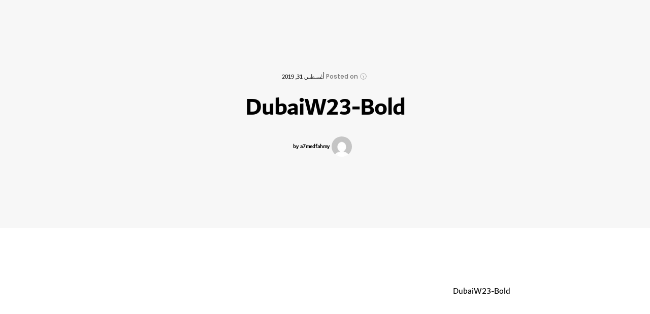

--- FILE ---
content_type: text/html; charset=UTF-8
request_url: https://neyuon.com/dubaiw23-bold-2/
body_size: 8793
content:
<!DOCTYPE html>
<html dir="rtl" lang="ar"
	prefix="og: https://ogp.me/ns#" >
<head>
  <meta charset="UTF-8">
  <meta name="viewport" content="width=device-width, initial-scale=1.0, maximum-scale=1.0, user-scalable=0">
  <title>DubaiW23-Bold | نيون</title>

		<!-- All in One SEO 4.1.5.3 -->
		<meta name="robots" content="max-image-preview:large" />
		<meta name="google-site-verification" content="d17sg9GFkyjqm8XxuxdDhSEK57qEgUNV3OhZ_gjIBmU" />
		<meta property="og:locale" content="ar_AR" />
		<meta property="og:site_name" content="نيون" />
		<meta property="og:type" content="article" />
		<meta property="og:title" content="DubaiW23-Bold | نيون" />
		<meta property="og:image" content="https://neyuon.com/wp-content/uploads/2020/08/fav-2.png" />
		<meta property="og:image:secure_url" content="https://neyuon.com/wp-content/uploads/2020/08/fav-2.png" />
		<meta property="og:image:width" content="100" />
		<meta property="og:image:height" content="100" />
		<meta property="article:published_time" content="2019-08-31T23:35:54+00:00" />
		<meta property="article:modified_time" content="2019-08-31T23:35:54+00:00" />
		<meta name="twitter:card" content="summary_large_image" />
		<meta name="twitter:site" content="@neyuon" />
		<meta name="twitter:domain" content="neyuon.com" />
		<meta name="twitter:title" content="DubaiW23-Bold | نيون" />
		<meta name="twitter:image" content="https://neyuon.com/wp-content/uploads/2020/08/fav-2.png" />
		<script type="application/ld+json" class="aioseo-schema">
			{"@context":"https:\/\/schema.org","@graph":[{"@type":"WebSite","@id":"https:\/\/neyuon.com\/#website","url":"https:\/\/neyuon.com\/","name":"\u0646\u064a\u0648\u0646","inLanguage":"ar","publisher":{"@id":"https:\/\/neyuon.com\/#organization"}},{"@type":"Organization","@id":"https:\/\/neyuon.com\/#organization","name":"\u0646\u064a\u0648\u0646 | neyuon","url":"https:\/\/neyuon.com\/","logo":{"@type":"ImageObject","@id":"https:\/\/neyuon.com\/#organizationLogo","url":"https:\/\/neyuon.com\/wp-content\/uploads\/2020\/08\/fav-2.png","width":100,"height":100},"image":{"@id":"https:\/\/neyuon.com\/#organizationLogo"},"sameAs":["https:\/\/facebook.com\/neyuonteam","https:\/\/twitter.com\/neyuon","https:\/\/instagram.com\/neyuon","https:\/\/linkedin.com\/in\/neyuon"]},{"@type":"BreadcrumbList","@id":"https:\/\/neyuon.com\/dubaiw23-bold-2\/#breadcrumblist","itemListElement":[{"@type":"ListItem","@id":"https:\/\/neyuon.com\/#listItem","position":1,"item":{"@type":"WebPage","@id":"https:\/\/neyuon.com\/","name":"\u0627\u0644\u0631\u0626\u064a\u0633\u064a\u0629","description":"\u0646\u064a\u0648\u0646 \u0634\u0631\u0643\u0629 \u0646\u0627\u0634\u0626\u0629 \u0645\u062a\u062e\u0635\u0635\u0629 \u0641\u064a \u062a\u0635\u0645\u064a\u0645 \u0648\u0628\u0631\u0645\u062c\u0629 \u0627\u0644\u0645\u0648\u0627\u0642\u0639 \u0648\u0627\u0644\u0645\u062a\u0627\u062c\u0631 \u0627\u0644\u0627\u0644\u0643\u062a\u0631\u0648\u0646\u064a\u0629 \u0648\u062a\u0637\u0628\u064a\u0642\u0627\u062a \u0627\u0644\u062c\u0648\u0627\u0644\u060c \u0627\u0644\u062a\u0633\u0648\u064a\u0642 \u0627\u0644\u0631\u0642\u0645\u064a \u0648\u062a\u062d\u0633\u064a\u0646 \u0645\u062d\u0631\u0643\u0627\u062a \u0627\u0644\u0628\u062d\u062b \u0648\u062a\u0635\u0645\u064a\u0645 \u0627\u0644\u0647\u0648\u064a\u0627\u062a \u0648\u0627\u0644\u0639\u0644\u0627\u0645\u0627\u062a \u0627\u0644\u062a\u062c\u0627\u0631\u064a\u0629","url":"https:\/\/neyuon.com\/"},"nextItem":"https:\/\/neyuon.com\/dubaiw23-bold-2\/#listItem"},{"@type":"ListItem","@id":"https:\/\/neyuon.com\/dubaiw23-bold-2\/#listItem","position":2,"item":{"@type":"WebPage","@id":"https:\/\/neyuon.com\/dubaiw23-bold-2\/","name":"DubaiW23-Bold","url":"https:\/\/neyuon.com\/dubaiw23-bold-2\/"},"previousItem":"https:\/\/neyuon.com\/#listItem"}]},{"@type":"Person","@id":"https:\/\/neyuon.com\/author\/a7medfahmy\/#author","url":"https:\/\/neyuon.com\/author\/a7medfahmy\/","name":"a7medfahmy","image":{"@type":"ImageObject","@id":"https:\/\/neyuon.com\/dubaiw23-bold-2\/#authorImage","url":"https:\/\/secure.gravatar.com\/avatar\/c2317a093ae1d7cc7de5cf1d439f5afc?s=96&d=mm&r=g","width":96,"height":96,"caption":"a7medfahmy"},"sameAs":["https:\/\/instagram.com\/neyuon","https:\/\/linkedin.com\/in\/neyuon"]},{"@type":"ItemPage","@id":"https:\/\/neyuon.com\/dubaiw23-bold-2\/#itempage","url":"https:\/\/neyuon.com\/dubaiw23-bold-2\/","name":"DubaiW23-Bold | \u0646\u064a\u0648\u0646","inLanguage":"ar","isPartOf":{"@id":"https:\/\/neyuon.com\/#website"},"breadcrumb":{"@id":"https:\/\/neyuon.com\/dubaiw23-bold-2\/#breadcrumblist"},"author":"https:\/\/neyuon.com\/author\/a7medfahmy\/#author","creator":"https:\/\/neyuon.com\/author\/a7medfahmy\/#author","datePublished":"2019-08-31T23:35:54+03:00","dateModified":"2019-08-31T23:35:54+03:00"}]}
		</script>
		<!-- All in One SEO -->

<link rel='dns-prefetch' href='//www.google.com' />
<link rel='dns-prefetch' href='//fonts.googleapis.com' />
<link rel='dns-prefetch' href='//s.w.org' />
<link rel="alternate" type="application/rss+xml" title="نيون &laquo; الخلاصة" href="https://neyuon.com/feed/" />
<link rel="alternate" type="application/rss+xml" title="نيون &laquo; خلاصة التعليقات" href="https://neyuon.com/comments/feed/" />
<link rel="alternate" type="application/rss+xml" title="نيون &laquo; DubaiW23-Bold خلاصة التعليقات" href="https://neyuon.com/feed/?attachment_id=1298" />
		<!-- This site uses the Google Analytics by MonsterInsights plugin v8.10.0 - Using Analytics tracking - https://www.monsterinsights.com/ -->
							<script
				src="//www.googletagmanager.com/gtag/js?id=UA-145777758-1"  data-cfasync="false" data-wpfc-render="false" type="text/javascript" async></script>
			<script data-cfasync="false" data-wpfc-render="false" type="text/javascript">
				var mi_version = '8.10.0';
				var mi_track_user = true;
				var mi_no_track_reason = '';
				
								var disableStrs = [
															'ga-disable-UA-145777758-1',
									];

				/* Function to detect opted out users */
				function __gtagTrackerIsOptedOut() {
					for (var index = 0; index < disableStrs.length; index++) {
						if (document.cookie.indexOf(disableStrs[index] + '=true') > -1) {
							return true;
						}
					}

					return false;
				}

				/* Disable tracking if the opt-out cookie exists. */
				if (__gtagTrackerIsOptedOut()) {
					for (var index = 0; index < disableStrs.length; index++) {
						window[disableStrs[index]] = true;
					}
				}

				/* Opt-out function */
				function __gtagTrackerOptout() {
					for (var index = 0; index < disableStrs.length; index++) {
						document.cookie = disableStrs[index] + '=true; expires=Thu, 31 Dec 2099 23:59:59 UTC; path=/';
						window[disableStrs[index]] = true;
					}
				}

				if ('undefined' === typeof gaOptout) {
					function gaOptout() {
						__gtagTrackerOptout();
					}
				}
								window.dataLayer = window.dataLayer || [];

				window.MonsterInsightsDualTracker = {
					helpers: {},
					trackers: {},
				};
				if (mi_track_user) {
					function __gtagDataLayer() {
						dataLayer.push(arguments);
					}

					function __gtagTracker(type, name, parameters) {
						if (!parameters) {
							parameters = {};
						}

						if (parameters.send_to) {
							__gtagDataLayer.apply(null, arguments);
							return;
						}

						if (type === 'event') {
							
														parameters.send_to = monsterinsights_frontend.ua;
							__gtagDataLayer(type, name, parameters);
													} else {
							__gtagDataLayer.apply(null, arguments);
						}
					}

					__gtagTracker('js', new Date());
					__gtagTracker('set', {
						'developer_id.dZGIzZG': true,
											});
															__gtagTracker('config', 'UA-145777758-1', {"forceSSL":"true","link_attribution":"true"} );
										window.gtag = __gtagTracker;										(function () {
						/* https://developers.google.com/analytics/devguides/collection/analyticsjs/ */
						/* ga and __gaTracker compatibility shim. */
						var noopfn = function () {
							return null;
						};
						var newtracker = function () {
							return new Tracker();
						};
						var Tracker = function () {
							return null;
						};
						var p = Tracker.prototype;
						p.get = noopfn;
						p.set = noopfn;
						p.send = function () {
							var args = Array.prototype.slice.call(arguments);
							args.unshift('send');
							__gaTracker.apply(null, args);
						};
						var __gaTracker = function () {
							var len = arguments.length;
							if (len === 0) {
								return;
							}
							var f = arguments[len - 1];
							if (typeof f !== 'object' || f === null || typeof f.hitCallback !== 'function') {
								if ('send' === arguments[0]) {
									var hitConverted, hitObject = false, action;
									if ('event' === arguments[1]) {
										if ('undefined' !== typeof arguments[3]) {
											hitObject = {
												'eventAction': arguments[3],
												'eventCategory': arguments[2],
												'eventLabel': arguments[4],
												'value': arguments[5] ? arguments[5] : 1,
											}
										}
									}
									if ('pageview' === arguments[1]) {
										if ('undefined' !== typeof arguments[2]) {
											hitObject = {
												'eventAction': 'page_view',
												'page_path': arguments[2],
											}
										}
									}
									if (typeof arguments[2] === 'object') {
										hitObject = arguments[2];
									}
									if (typeof arguments[5] === 'object') {
										Object.assign(hitObject, arguments[5]);
									}
									if ('undefined' !== typeof arguments[1].hitType) {
										hitObject = arguments[1];
										if ('pageview' === hitObject.hitType) {
											hitObject.eventAction = 'page_view';
										}
									}
									if (hitObject) {
										action = 'timing' === arguments[1].hitType ? 'timing_complete' : hitObject.eventAction;
										hitConverted = mapArgs(hitObject);
										__gtagTracker('event', action, hitConverted);
									}
								}
								return;
							}

							function mapArgs(args) {
								var arg, hit = {};
								var gaMap = {
									'eventCategory': 'event_category',
									'eventAction': 'event_action',
									'eventLabel': 'event_label',
									'eventValue': 'event_value',
									'nonInteraction': 'non_interaction',
									'timingCategory': 'event_category',
									'timingVar': 'name',
									'timingValue': 'value',
									'timingLabel': 'event_label',
									'page': 'page_path',
									'location': 'page_location',
									'title': 'page_title',
								};
								for (arg in args) {
																		if (!(!args.hasOwnProperty(arg) || !gaMap.hasOwnProperty(arg))) {
										hit[gaMap[arg]] = args[arg];
									} else {
										hit[arg] = args[arg];
									}
								}
								return hit;
							}

							try {
								f.hitCallback();
							} catch (ex) {
							}
						};
						__gaTracker.create = newtracker;
						__gaTracker.getByName = newtracker;
						__gaTracker.getAll = function () {
							return [];
						};
						__gaTracker.remove = noopfn;
						__gaTracker.loaded = true;
						window['__gaTracker'] = __gaTracker;
					})();
									} else {
										console.log("");
					(function () {
						function __gtagTracker() {
							return null;
						}

						window['__gtagTracker'] = __gtagTracker;
						window['gtag'] = __gtagTracker;
					})();
									}
			</script>
				<!-- / Google Analytics by MonsterInsights -->
				<script type="text/javascript">
			window._wpemojiSettings = {"baseUrl":"https:\/\/s.w.org\/images\/core\/emoji\/13.1.0\/72x72\/","ext":".png","svgUrl":"https:\/\/s.w.org\/images\/core\/emoji\/13.1.0\/svg\/","svgExt":".svg","source":{"concatemoji":"https:\/\/neyuon.com\/wp-includes\/js\/wp-emoji-release.min.js?ver=5.8.12"}};
			!function(e,a,t){var n,r,o,i=a.createElement("canvas"),p=i.getContext&&i.getContext("2d");function s(e,t){var a=String.fromCharCode;p.clearRect(0,0,i.width,i.height),p.fillText(a.apply(this,e),0,0);e=i.toDataURL();return p.clearRect(0,0,i.width,i.height),p.fillText(a.apply(this,t),0,0),e===i.toDataURL()}function c(e){var t=a.createElement("script");t.src=e,t.defer=t.type="text/javascript",a.getElementsByTagName("head")[0].appendChild(t)}for(o=Array("flag","emoji"),t.supports={everything:!0,everythingExceptFlag:!0},r=0;r<o.length;r++)t.supports[o[r]]=function(e){if(!p||!p.fillText)return!1;switch(p.textBaseline="top",p.font="600 32px Arial",e){case"flag":return s([127987,65039,8205,9895,65039],[127987,65039,8203,9895,65039])?!1:!s([55356,56826,55356,56819],[55356,56826,8203,55356,56819])&&!s([55356,57332,56128,56423,56128,56418,56128,56421,56128,56430,56128,56423,56128,56447],[55356,57332,8203,56128,56423,8203,56128,56418,8203,56128,56421,8203,56128,56430,8203,56128,56423,8203,56128,56447]);case"emoji":return!s([10084,65039,8205,55357,56613],[10084,65039,8203,55357,56613])}return!1}(o[r]),t.supports.everything=t.supports.everything&&t.supports[o[r]],"flag"!==o[r]&&(t.supports.everythingExceptFlag=t.supports.everythingExceptFlag&&t.supports[o[r]]);t.supports.everythingExceptFlag=t.supports.everythingExceptFlag&&!t.supports.flag,t.DOMReady=!1,t.readyCallback=function(){t.DOMReady=!0},t.supports.everything||(n=function(){t.readyCallback()},a.addEventListener?(a.addEventListener("DOMContentLoaded",n,!1),e.addEventListener("load",n,!1)):(e.attachEvent("onload",n),a.attachEvent("onreadystatechange",function(){"complete"===a.readyState&&t.readyCallback()})),(n=t.source||{}).concatemoji?c(n.concatemoji):n.wpemoji&&n.twemoji&&(c(n.twemoji),c(n.wpemoji)))}(window,document,window._wpemojiSettings);
		</script>
		<style type="text/css">
img.wp-smiley,
img.emoji {
	display: inline !important;
	border: none !important;
	box-shadow: none !important;
	height: 1em !important;
	width: 1em !important;
	margin: 0 .07em !important;
	vertical-align: -0.1em !important;
	background: none !important;
	padding: 0 !important;
}
</style>
	<link rel='stylesheet' id='wp-block-library-rtl-css'  href='https://neyuon.com/wp-includes/css/dist/block-library/style-rtl.min.css?ver=5.8.12' type='text/css' media='all' />
<link rel='stylesheet' id='contact-form-7-css'  href='https://neyuon.com/wp-content/plugins/contact-form-7/includes/css/styles.css?ver=5.5.2' type='text/css' media='all' />
<link rel='stylesheet' id='contact-form-7-rtl-css'  href='https://neyuon.com/wp-content/plugins/contact-form-7/includes/css/styles-rtl.css?ver=5.5.2' type='text/css' media='all' />
<link rel='stylesheet' id='bundle-css-css'  href='https://neyuon.com/wp-content/themes/bezel-wp/assets/css/bundle.css?ver=5.8.12' type='text/css' media='all' />
<link rel='stylesheet' id='hody_icons-css'  href='https://neyuon.com/wp-content/themes/bezel-wp/assets/css/hody-icons.css?ver=5.8.12' type='text/css' media='all' />
<link rel='stylesheet' id='style-css'  href='https://neyuon.com/wp-content/themes/bezel-wp/style.css?ver=5.8.12' type='text/css' media='all' />
<link rel='stylesheet' id='bezel-fonts-css'  href='//fonts.googleapis.com/css?family=Source+Sans+Pro%3A300%2C400%7CPoppins%3A400%2C500%2C600%2C700%7CLora%7CPlayfair+Display%3A700%7CKaushan+Script&#038;ver=1.0.0' type='text/css' media='all' />
<link rel='stylesheet' id='theme-less-css'  href='https://neyuon.com/wp-content/uploads/wp-less-cache/theme-less.css?ver=1767826304' type='text/css' media='all' />
<script type='text/javascript' src='https://neyuon.com/wp-content/plugins/google-analytics-for-wordpress/assets/js/frontend-gtag.min.js?ver=8.10.0' id='monsterinsights-frontend-script-js'></script>
<script data-cfasync="false" data-wpfc-render="false" type="text/javascript" id='monsterinsights-frontend-script-js-extra'>/* <![CDATA[ */
var monsterinsights_frontend = {"js_events_tracking":"true","download_extensions":"doc,pdf,ppt,zip,xls,docx,pptx,xlsx","inbound_paths":"[{\"path\":\"\\\/go\\\/\",\"label\":\"affiliate\"},{\"path\":\"\\\/recommend\\\/\",\"label\":\"affiliate\"}]","home_url":"https:\/\/neyuon.com","hash_tracking":"false","ua":"UA-145777758-1","v4_id":""};/* ]]> */
</script>
<script type='text/javascript' src='https://neyuon.com/wp-includes/js/jquery/jquery.min.js?ver=3.6.0' id='jquery-core-js'></script>
<script type='text/javascript' src='https://neyuon.com/wp-includes/js/jquery/jquery-migrate.min.js?ver=3.3.2' id='jquery-migrate-js'></script>
<link rel="https://api.w.org/" href="https://neyuon.com/wp-json/" /><link rel="alternate" type="application/json" href="https://neyuon.com/wp-json/wp/v2/media/1298" /><link rel="EditURI" type="application/rsd+xml" title="RSD" href="https://neyuon.com/xmlrpc.php?rsd" />
<link rel="wlwmanifest" type="application/wlwmanifest+xml" href="https://neyuon.com/wp-includes/wlwmanifest.xml" /> 
<meta name="generator" content="WordPress 5.8.12" />
<link rel='shortlink' href='https://neyuon.com/?p=1298' />
<link rel="alternate" type="application/json+oembed" href="https://neyuon.com/wp-json/oembed/1.0/embed?url=https%3A%2F%2Fneyuon.com%2Fdubaiw23-bold-2%2F" />
<link rel="alternate" type="text/xml+oembed" href="https://neyuon.com/wp-json/oembed/1.0/embed?url=https%3A%2F%2Fneyuon.com%2Fdubaiw23-bold-2%2F&#038;format=xml" />
				<style type="text/css">
					@font-face {font-family: "dubai";font-display: auto;font-fallback: ;font-weight: 400;src: url(https://neyuon.com/wp-content/uploads/2019/08/DubaiW23-Regular.woff2) format('woff2'), url(https://neyuon.com/wp-content/uploads/2019/08/DubaiW23-Regular.woff) format('woff'), url(https://neyuon.com/wp-content/uploads/2019/08/DubaiW23-Regular.ttf) format('TrueType'), url(https://neyuon.com/wp-content/uploads/2019/08/DubaiW23-Regular.eot) format('eot');} @font-face {font-family: "dubai-bold";font-display: auto;font-fallback: ;font-weight: 400;src: url(https://neyuon.com/wp-content/uploads/2019/08/DubaiW23-Bold.woff2) format('woff2'), url(https://neyuon.com/wp-content/uploads/2019/08/DubaiW23-Bold.woff) format('woff'), url(https://neyuon.com/wp-content/uploads/2019/08/DubaiW23-Bold.ttf) format('TrueType'), url(https://neyuon.com/wp-content/uploads/2019/08/DubaiW23-Bold.eot) format('eot');} @font-face {font-family: "Frutiger";font-display: auto;font-fallback: ;font-weight: 400;src: url(https://neyuon.com/wp-content/uploads/2021/11/Frutiger.woff) format('woff2'), url(https://neyuon.com/wp-content/uploads/2021/11/Frutiger.woff) format('woff');}				</style>
				<style type="text/css">.rtl ,.rtl body,.rtl h1,.rtl h2,.rtl h3 ,.rtl h4 ,.rtl a,.rtl p,.rtl liو.rtl inputو.rtl textarea,.rtl label
{
 font-family:dubai !important;   
}
.ajax-loader {
	float: left;
}
.rtl input {
	text-align: ;
}
.rtl #navbar .logo {
	float: right;
}
.rtl .menu-extras {
	float: left;
	margin-left: -15px;
	margin-right: 15px;
}
.rtl #navbar .navigation-menu {
	float: left;
	text-align: right;
}
.rtl #navbar .navigation-menu > li {
	float: right;
}
.rtl .menu-extras .menu-item > div {
	border-right: 1px solid rgba(255,255,255,0.2);
border-left:0;
}
.rtl .nav > li > a {
	font-size: 15px !important;
	letter-spacing: 0 !important;
	font-weight: bold !important;
}
.wpcf7-form-control {
	text-align: right;
	padding-right: 20px;
}
.rtl .inline-btn-container + .inline-btn-container {
	margin-right: 15px;
}
.rtl .title h4.upper {
	letter-spacing: 0;
}
.rtl .upper {
	letter-spacing: 0 !important;
}
.rtl .nav-tabs > li {
	float: right;
}
.rtl .container {
	font-size: 17px;
}
.rtl .wpcf7-form {
	text-align: right;
}
.nav {
	padding-right: 0;

}
.minimal-tabs > li > a {
	margin-right: 0;
	margin-left: 20px;
}
.wpcf7-form-control.wpcf7-submit.btn {
	font-family: dubai !important;
}
.rtl h1,.rtl h2,.rtl h3 ,.rtl h4 
{
 font-family:dubai-bold !important;   
}
.work-item .work-detail > a {
	pointer-events: none !important;
}

.plus1 {
	font-size: 200px;
	font-family: dubai-bold !important;
	line-height:150px;
}

#ggt {
	color: #000;
}
.stick {
	display: none;
}
.counter.align-left {
	text-align: right;
}
.list-inline, .list-unstyled {
	padding-right: 0;
}
.social-list {
	float: left;
}
.footer-widgets {
	display: none;
}
.grey-bg.p-0.last-section {
	display: none;
}
.video-wrapper {
	filter: grayscale(1);
}
#navbar .logo img {
	max-height: 65px;
}
#gyt {
	background: transparent;
	color: #f7cf46 !important;
	font-size: 17px;
}
#gyt i {
	font-size: 30px;
}
.btn.upper {
	font-size: 14px;
}
.icon-box-side {
	padding-right: 75px;
	padding-left: 5px;
}
.icon-box-side .animated-icon {

	right: 0;
}
.slide-wrap {

	background-image: url(https://neyuon.com/wp-content/uploads/2019/09/bg-sl.png);
}
#navbar .navigation-menu li.current_page_item > a, #aside-nav .navigation-menu li.current_page_item > a {
	color: #fff  !important;
}
#navbar .navigation-menu > li > a:hover {
	color: #f7cf46 !important;
}

.accordion-title {
	padding-right: 70px;
}
.accordion-title::before {
	left: -3px;
	border-left: 2px solid #e6e6e6;
	border-right: 0px solid #e6e6e6;

	right: 0;
}



.wpcf7-response-output {
  color: #000 !important;
}







	@media only screen and (max-width: 767px) {

.plus1 {
	font-size: 80px;
}
#navbar .navigation-menu li.current_page_item > a, #aside-nav .navigation-menu li.current_page_item > a {
	color: #000  !important;
}

#navbar .logo img {
	max-height: 40px;
}
}</style>
<meta name="generator" content="Powered by WPBakery Page Builder - drag and drop page builder for WordPress."/>
<!--[if lte IE 9]><link rel="stylesheet" type="text/css" href="https://neyuon.com/wp-content/plugins/js_composer/assets/css/vc_lte_ie9.min.css" media="screen"><![endif]--><link rel="icon" href="https://neyuon.com/wp-content/uploads/2019/09/lll.png" sizes="32x32" />
<link rel="icon" href="https://neyuon.com/wp-content/uploads/2019/09/lll.png" sizes="192x192" />
<link rel="apple-touch-icon" href="https://neyuon.com/wp-content/uploads/2019/09/lll.png" />
<meta name="msapplication-TileImage" content="https://neyuon.com/wp-content/uploads/2019/09/lll.png" />
<noscript><style type="text/css"> .wpb_animate_when_almost_visible { opacity: 1; }</style></noscript>	<meta property="og:title" content="نيون" />
	<meta property="og:url" content="https://www.neyuon.com/" />
	<meta property="og:description" content="افضل شركة تقنية لبرمجة وتطوير المواقع والتطبيقات">
	<meta property="og:image" content="https://neyuon.com/wp-content/uploads/2019/09/neyuon.png">
	<meta property="og:locale" content="ar" />
</head>


<body data-rsssl=1 class="rtl attachment attachment-template-default single single-attachment postid-1298 attachmentid-1298 attachment-x-font-woff  wpb-js-composer js-comp-ver-5.7 vc_responsive">

  
  <div id="wrapper">

  
<nav id="navbar" class="">
  <div class="navbar-wrapper">
    <div class="container">

      <div class="logo">
        <a href="https://neyuon.com/">
                                                  <img src="https://neyuon.com/wp-content/uploads/2019/09/lll.png" alt="نيون" class="logo-light">
                                                    <img src="https://neyuon.com/wp-content/uploads/2019/09/blalogo.png" alt="نيون" class="logo-dark">
                              </a>
      </div>

      <div class="menu-extras">

        
        
                <!-- Search Form -->
        <div class="menu-item">
          <div class="header-socials">
            <ul>
              <li><a target="_blank" href="https://www.facebook.com/neyuonTeam"><i class="hc-facebook"></i></a></li><li><a target="_blank" href="https://twitter.com/neyuon"><i class="hc-twitter"></i></a></li><li><a target="_blank" href="https://www.instagram.com/neyuonteam"><i class="hc-instagram"></i></a></li>            </ul>
          </div>
        </div>
        
        <div class="menu-item">
          <div class="nav-toggle">
            <a class="menu-toggle" href="#">
              <div class="hamburger">
                <div class="hamburger-box">
                  <div class="hamburger-inner"></div>
                </div>
              </div>
            </a>
          </div>
        </div>
      </div>

      <div id="navigation" class="">
        <ul id="main-menu" class="navigation-menu nav"><li id="menu-item-1414" class="menu-item menu-item-type-post_type menu-item-object-page menu-item-home menu-item-1414"><a href="https://neyuon.com/">الرئيسية</a><li id="menu-item-1413" class="menu-item menu-item-type-post_type menu-item-object-page menu-item-1413"><a href="https://neyuon.com/%d8%b9%d9%86-%d9%86%d9%8a%d9%88%d9%86/">عن نيون</a><li id="menu-item-1412" class="menu-item menu-item-type-post_type menu-item-object-page menu-item-1412"><a href="https://neyuon.com/%d8%ae%d8%af%d9%85%d8%a7%d8%aa-%d9%86%d9%8a%d9%88%d9%86/">خدماتنا</a><li id="menu-item-1417" class="menu-item menu-item-type-post_type menu-item-object-page menu-item-1417"><a href="https://neyuon.com/%d8%ad%d9%84%d9%88%d9%84-%d9%86%d9%8a%d9%88%d9%86/">حلولنا</a><li id="menu-item-1410" class="menu-item menu-item-type-post_type menu-item-object-page menu-item-1410"><a href="https://neyuon.com/%d8%a3%d8%b9%d9%85%d8%a7%d9%84-%d9%86%d9%8a%d9%88%d9%86/">أعمالنا</a><li id="menu-item-1411" class="menu-item menu-item-type-post_type menu-item-object-page menu-item-1411"><a href="https://neyuon.com/%d8%aa%d9%88%d8%a7%d8%b5%d9%84-%d9%85%d8%b9-%d9%86%d9%8a%d9%88%d9%86/">تواصل معنا</a></ul>      </div>

    </div>
  </div>
</nav>

<article class="page-single">

  <section class="page-title grey-bg">
        <div class="centrize">
      <div class="v-center">
        <div class="container">
          <div class="single-post-info">
            <h6>
              <span>
                <i class="hc-clock"></i>
                Posted on              </span>
              <span class="post-date"><a href="https://neyuon.com/dubaiw23-bold-2/">أغسطس 31, 2019</a></span>
                          </h6>
            <div class="title text-center">
              <h1>DubaiW23-Bold</h1>
            </div>
            <div class="post-author">
              <img alt='' src='https://secure.gravatar.com/avatar/c2317a093ae1d7cc7de5cf1d439f5afc?s=50&#038;d=mm&#038;r=g' srcset='https://secure.gravatar.com/avatar/c2317a093ae1d7cc7de5cf1d439f5afc?s=100&#038;d=mm&#038;r=g 2x' class='avatar avatar-50 photo' height='50' width='50' loading='lazy'/>              <a href="https://neyuon.com/author/a7medfahmy/">by a7medfahmy</a>
            </div>
          </div>
        </div>
      </div>
    </div>

  </section>

  <section>
    <div class="container">

      
      <div class="col-md-8 col-md-offset-2">
        <article class="post-single b-0 post-1298 attachment type-attachment status-inherit hentry">

          <div class="post-body">
            <p class="attachment"><a href='https://neyuon.com/wp-content/uploads/2019/08/DubaiW23-Bold.woff'>DubaiW23-Bold</a></p>
                      </div>

          <div class="post-tags">
                      </div>

        </article>
      </div>

      
    </div>
  </section>

      <section class="grey-bg">
      <div class="container">
        <div class="row">
          <div class="col-md-8 col-md-offset-2">
            <!-- Comments -->
<div id="comments">

  </div>

	<div id="respond" class="comment-respond">
		<h3 id="reply-title" class="comment-reply-title"><h5 class="upper">Leave a comment</h5> <small><a rel="nofollow" id="cancel-comment-reply-link" href="/dubaiw23-bold-2/#respond" style="display:none;">Cancel Reply</a></small></h3><form action="https://neyuon.com/wp-comments-post.php" method="post" id="form-comments" class="comment-form"><div class="form-group"><textarea name="comment" id="comment-field" class="form-control" placeholder="Comment"></textarea></div><div class="form-double"><div class="form-group"><input name="author" type="text" class="form-control" placeholder="Name"></div>
<div class="form-group last"><input name="email" type="text" class="form-control" placeholder="Email"></div></div>

<p class="comment-form-cookies-consent"><input id="wp-comment-cookies-consent" name="wp-comment-cookies-consent" type="checkbox" value="yes" /> <label for="wp-comment-cookies-consent">احفظ اسمي، بريدي الإلكتروني، والموقع الإلكتروني في هذا المتصفح لاستخدامها المرة المقبلة في تعليقي.</label></p>
<p class="form-submit"><input name="submit" type="submit" id="submit-btn" class="submit" value="Post Comment" /> <input type='hidden' name='comment_post_ID' value='1298' id='comment_post_ID' />
<input type='hidden' name='comment_parent' id='comment_parent' value='0' />
</p></form>	</div><!-- #respond -->
	<!-- End Comments -->
          </div>
        </div>
      </div>
    </section>
  
</article>



  <footer id="footer" class="">
              <div class="footer-copy">
        <div class="container">
          <div class="row">
            <div class="col-sm-6">
              <ul class="social-list"><li class="social-item-facebook"><a target="_blank" href="https://www.facebook.com/neyuonTeam"><i class="hc-facebook"></i></a></li><li class="social-item-twitter"><a target="_blank" href="https://twitter.com/neyuon"><i class="hc-twitter"></i></a></li><li class="social-item-instagram"><a target="_blank" href="https://www.instagram.com/neyuonteam"><i class="hc-instagram"></i></a></li></ul>            </div>
            <div class="col-sm-6">
              <div class="copy-text">
                <p>نيون © 2020 | جميع الحقوق محفوظة</p>              </div>
            </div>
          </div>
        </div>
      </div>
      </footer>

  <div id="search-modal">
    <div class="centrize">
      <div class="v-center">
        <div class="container">
          <!-- Search Form -->
<form class="search-form" action="https://neyuon.com/" method="get">
  <input type="search" required="required" name="s" placeholder="Search and hit enter" class="form-control" value="">
</form>
<!-- End Search Form -->
        </div>
      </div>
    </div>
    <a id="close-search-modal" href="#">
      <i class="hc-close"></i>
    </a>
  </div>
</div> <!-- #wrapper -->

<script type='text/javascript' src='https://neyuon.com/wp-includes/js/dist/vendor/regenerator-runtime.min.js?ver=0.13.7' id='regenerator-runtime-js'></script>
<script type='text/javascript' src='https://neyuon.com/wp-includes/js/dist/vendor/wp-polyfill.min.js?ver=3.15.0' id='wp-polyfill-js'></script>
<script type='text/javascript' id='contact-form-7-js-extra'>
/* <![CDATA[ */
var wpcf7 = {"api":{"root":"https:\/\/neyuon.com\/wp-json\/","namespace":"contact-form-7\/v1"}};
/* ]]> */
</script>
<script type='text/javascript' src='https://neyuon.com/wp-content/plugins/contact-form-7/includes/js/index.js?ver=5.5.2' id='contact-form-7-js'></script>
<script type='text/javascript' src='https://neyuon.com/wp-content/themes/bezel-wp/assets/js/bundle.js?ver=5.8.12' id='bundle-js'></script>
<script type='text/javascript' id='main-js-extra'>
/* <![CDATA[ */
var bezel_var = {"ajax_url":"https:\/\/neyuon.com\/wp-admin\/admin-ajax.php","template_dir":"https:\/\/neyuon.com\/wp-content\/themes\/bezel-wp","primary_color":"#f7cf46"};
/* ]]> */
</script>
<script type='text/javascript' src='https://neyuon.com/wp-content/themes/bezel-wp/assets/js/main.js?ver=5.8.12' id='main-js'></script>
<script type='text/javascript' src='https://neyuon.com/wp-includes/js/comment-reply.min.js?ver=5.8.12' id='comment-reply-js'></script>
<script type='text/javascript' src='https://www.google.com/recaptcha/api.js?render=6Lca-sYgAAAAANAphQpnRw-Fc5odGY9Boj0K28zO&#038;ver=3.0' id='google-recaptcha-js'></script>
<script type='text/javascript' id='wpcf7-recaptcha-js-extra'>
/* <![CDATA[ */
var wpcf7_recaptcha = {"sitekey":"6Lca-sYgAAAAANAphQpnRw-Fc5odGY9Boj0K28zO","actions":{"homepage":"homepage","contactform":"contactform"}};
/* ]]> */
</script>
<script type='text/javascript' src='https://neyuon.com/wp-content/plugins/contact-form-7/modules/recaptcha/index.js?ver=5.5.2' id='wpcf7-recaptcha-js'></script>
<script type='text/javascript' src='https://neyuon.com/wp-includes/js/wp-embed.min.js?ver=5.8.12' id='wp-embed-js'></script>
</body>
</html>


--- FILE ---
content_type: text/html; charset=utf-8
request_url: https://www.google.com/recaptcha/api2/anchor?ar=1&k=6Lca-sYgAAAAANAphQpnRw-Fc5odGY9Boj0K28zO&co=aHR0cHM6Ly9uZXl1b24uY29tOjQ0Mw..&hl=en&v=PoyoqOPhxBO7pBk68S4YbpHZ&size=invisible&anchor-ms=20000&execute-ms=30000&cb=cinbowoy5hoe
body_size: 48815
content:
<!DOCTYPE HTML><html dir="ltr" lang="en"><head><meta http-equiv="Content-Type" content="text/html; charset=UTF-8">
<meta http-equiv="X-UA-Compatible" content="IE=edge">
<title>reCAPTCHA</title>
<style type="text/css">
/* cyrillic-ext */
@font-face {
  font-family: 'Roboto';
  font-style: normal;
  font-weight: 400;
  font-stretch: 100%;
  src: url(//fonts.gstatic.com/s/roboto/v48/KFO7CnqEu92Fr1ME7kSn66aGLdTylUAMa3GUBHMdazTgWw.woff2) format('woff2');
  unicode-range: U+0460-052F, U+1C80-1C8A, U+20B4, U+2DE0-2DFF, U+A640-A69F, U+FE2E-FE2F;
}
/* cyrillic */
@font-face {
  font-family: 'Roboto';
  font-style: normal;
  font-weight: 400;
  font-stretch: 100%;
  src: url(//fonts.gstatic.com/s/roboto/v48/KFO7CnqEu92Fr1ME7kSn66aGLdTylUAMa3iUBHMdazTgWw.woff2) format('woff2');
  unicode-range: U+0301, U+0400-045F, U+0490-0491, U+04B0-04B1, U+2116;
}
/* greek-ext */
@font-face {
  font-family: 'Roboto';
  font-style: normal;
  font-weight: 400;
  font-stretch: 100%;
  src: url(//fonts.gstatic.com/s/roboto/v48/KFO7CnqEu92Fr1ME7kSn66aGLdTylUAMa3CUBHMdazTgWw.woff2) format('woff2');
  unicode-range: U+1F00-1FFF;
}
/* greek */
@font-face {
  font-family: 'Roboto';
  font-style: normal;
  font-weight: 400;
  font-stretch: 100%;
  src: url(//fonts.gstatic.com/s/roboto/v48/KFO7CnqEu92Fr1ME7kSn66aGLdTylUAMa3-UBHMdazTgWw.woff2) format('woff2');
  unicode-range: U+0370-0377, U+037A-037F, U+0384-038A, U+038C, U+038E-03A1, U+03A3-03FF;
}
/* math */
@font-face {
  font-family: 'Roboto';
  font-style: normal;
  font-weight: 400;
  font-stretch: 100%;
  src: url(//fonts.gstatic.com/s/roboto/v48/KFO7CnqEu92Fr1ME7kSn66aGLdTylUAMawCUBHMdazTgWw.woff2) format('woff2');
  unicode-range: U+0302-0303, U+0305, U+0307-0308, U+0310, U+0312, U+0315, U+031A, U+0326-0327, U+032C, U+032F-0330, U+0332-0333, U+0338, U+033A, U+0346, U+034D, U+0391-03A1, U+03A3-03A9, U+03B1-03C9, U+03D1, U+03D5-03D6, U+03F0-03F1, U+03F4-03F5, U+2016-2017, U+2034-2038, U+203C, U+2040, U+2043, U+2047, U+2050, U+2057, U+205F, U+2070-2071, U+2074-208E, U+2090-209C, U+20D0-20DC, U+20E1, U+20E5-20EF, U+2100-2112, U+2114-2115, U+2117-2121, U+2123-214F, U+2190, U+2192, U+2194-21AE, U+21B0-21E5, U+21F1-21F2, U+21F4-2211, U+2213-2214, U+2216-22FF, U+2308-230B, U+2310, U+2319, U+231C-2321, U+2336-237A, U+237C, U+2395, U+239B-23B7, U+23D0, U+23DC-23E1, U+2474-2475, U+25AF, U+25B3, U+25B7, U+25BD, U+25C1, U+25CA, U+25CC, U+25FB, U+266D-266F, U+27C0-27FF, U+2900-2AFF, U+2B0E-2B11, U+2B30-2B4C, U+2BFE, U+3030, U+FF5B, U+FF5D, U+1D400-1D7FF, U+1EE00-1EEFF;
}
/* symbols */
@font-face {
  font-family: 'Roboto';
  font-style: normal;
  font-weight: 400;
  font-stretch: 100%;
  src: url(//fonts.gstatic.com/s/roboto/v48/KFO7CnqEu92Fr1ME7kSn66aGLdTylUAMaxKUBHMdazTgWw.woff2) format('woff2');
  unicode-range: U+0001-000C, U+000E-001F, U+007F-009F, U+20DD-20E0, U+20E2-20E4, U+2150-218F, U+2190, U+2192, U+2194-2199, U+21AF, U+21E6-21F0, U+21F3, U+2218-2219, U+2299, U+22C4-22C6, U+2300-243F, U+2440-244A, U+2460-24FF, U+25A0-27BF, U+2800-28FF, U+2921-2922, U+2981, U+29BF, U+29EB, U+2B00-2BFF, U+4DC0-4DFF, U+FFF9-FFFB, U+10140-1018E, U+10190-1019C, U+101A0, U+101D0-101FD, U+102E0-102FB, U+10E60-10E7E, U+1D2C0-1D2D3, U+1D2E0-1D37F, U+1F000-1F0FF, U+1F100-1F1AD, U+1F1E6-1F1FF, U+1F30D-1F30F, U+1F315, U+1F31C, U+1F31E, U+1F320-1F32C, U+1F336, U+1F378, U+1F37D, U+1F382, U+1F393-1F39F, U+1F3A7-1F3A8, U+1F3AC-1F3AF, U+1F3C2, U+1F3C4-1F3C6, U+1F3CA-1F3CE, U+1F3D4-1F3E0, U+1F3ED, U+1F3F1-1F3F3, U+1F3F5-1F3F7, U+1F408, U+1F415, U+1F41F, U+1F426, U+1F43F, U+1F441-1F442, U+1F444, U+1F446-1F449, U+1F44C-1F44E, U+1F453, U+1F46A, U+1F47D, U+1F4A3, U+1F4B0, U+1F4B3, U+1F4B9, U+1F4BB, U+1F4BF, U+1F4C8-1F4CB, U+1F4D6, U+1F4DA, U+1F4DF, U+1F4E3-1F4E6, U+1F4EA-1F4ED, U+1F4F7, U+1F4F9-1F4FB, U+1F4FD-1F4FE, U+1F503, U+1F507-1F50B, U+1F50D, U+1F512-1F513, U+1F53E-1F54A, U+1F54F-1F5FA, U+1F610, U+1F650-1F67F, U+1F687, U+1F68D, U+1F691, U+1F694, U+1F698, U+1F6AD, U+1F6B2, U+1F6B9-1F6BA, U+1F6BC, U+1F6C6-1F6CF, U+1F6D3-1F6D7, U+1F6E0-1F6EA, U+1F6F0-1F6F3, U+1F6F7-1F6FC, U+1F700-1F7FF, U+1F800-1F80B, U+1F810-1F847, U+1F850-1F859, U+1F860-1F887, U+1F890-1F8AD, U+1F8B0-1F8BB, U+1F8C0-1F8C1, U+1F900-1F90B, U+1F93B, U+1F946, U+1F984, U+1F996, U+1F9E9, U+1FA00-1FA6F, U+1FA70-1FA7C, U+1FA80-1FA89, U+1FA8F-1FAC6, U+1FACE-1FADC, U+1FADF-1FAE9, U+1FAF0-1FAF8, U+1FB00-1FBFF;
}
/* vietnamese */
@font-face {
  font-family: 'Roboto';
  font-style: normal;
  font-weight: 400;
  font-stretch: 100%;
  src: url(//fonts.gstatic.com/s/roboto/v48/KFO7CnqEu92Fr1ME7kSn66aGLdTylUAMa3OUBHMdazTgWw.woff2) format('woff2');
  unicode-range: U+0102-0103, U+0110-0111, U+0128-0129, U+0168-0169, U+01A0-01A1, U+01AF-01B0, U+0300-0301, U+0303-0304, U+0308-0309, U+0323, U+0329, U+1EA0-1EF9, U+20AB;
}
/* latin-ext */
@font-face {
  font-family: 'Roboto';
  font-style: normal;
  font-weight: 400;
  font-stretch: 100%;
  src: url(//fonts.gstatic.com/s/roboto/v48/KFO7CnqEu92Fr1ME7kSn66aGLdTylUAMa3KUBHMdazTgWw.woff2) format('woff2');
  unicode-range: U+0100-02BA, U+02BD-02C5, U+02C7-02CC, U+02CE-02D7, U+02DD-02FF, U+0304, U+0308, U+0329, U+1D00-1DBF, U+1E00-1E9F, U+1EF2-1EFF, U+2020, U+20A0-20AB, U+20AD-20C0, U+2113, U+2C60-2C7F, U+A720-A7FF;
}
/* latin */
@font-face {
  font-family: 'Roboto';
  font-style: normal;
  font-weight: 400;
  font-stretch: 100%;
  src: url(//fonts.gstatic.com/s/roboto/v48/KFO7CnqEu92Fr1ME7kSn66aGLdTylUAMa3yUBHMdazQ.woff2) format('woff2');
  unicode-range: U+0000-00FF, U+0131, U+0152-0153, U+02BB-02BC, U+02C6, U+02DA, U+02DC, U+0304, U+0308, U+0329, U+2000-206F, U+20AC, U+2122, U+2191, U+2193, U+2212, U+2215, U+FEFF, U+FFFD;
}
/* cyrillic-ext */
@font-face {
  font-family: 'Roboto';
  font-style: normal;
  font-weight: 500;
  font-stretch: 100%;
  src: url(//fonts.gstatic.com/s/roboto/v48/KFO7CnqEu92Fr1ME7kSn66aGLdTylUAMa3GUBHMdazTgWw.woff2) format('woff2');
  unicode-range: U+0460-052F, U+1C80-1C8A, U+20B4, U+2DE0-2DFF, U+A640-A69F, U+FE2E-FE2F;
}
/* cyrillic */
@font-face {
  font-family: 'Roboto';
  font-style: normal;
  font-weight: 500;
  font-stretch: 100%;
  src: url(//fonts.gstatic.com/s/roboto/v48/KFO7CnqEu92Fr1ME7kSn66aGLdTylUAMa3iUBHMdazTgWw.woff2) format('woff2');
  unicode-range: U+0301, U+0400-045F, U+0490-0491, U+04B0-04B1, U+2116;
}
/* greek-ext */
@font-face {
  font-family: 'Roboto';
  font-style: normal;
  font-weight: 500;
  font-stretch: 100%;
  src: url(//fonts.gstatic.com/s/roboto/v48/KFO7CnqEu92Fr1ME7kSn66aGLdTylUAMa3CUBHMdazTgWw.woff2) format('woff2');
  unicode-range: U+1F00-1FFF;
}
/* greek */
@font-face {
  font-family: 'Roboto';
  font-style: normal;
  font-weight: 500;
  font-stretch: 100%;
  src: url(//fonts.gstatic.com/s/roboto/v48/KFO7CnqEu92Fr1ME7kSn66aGLdTylUAMa3-UBHMdazTgWw.woff2) format('woff2');
  unicode-range: U+0370-0377, U+037A-037F, U+0384-038A, U+038C, U+038E-03A1, U+03A3-03FF;
}
/* math */
@font-face {
  font-family: 'Roboto';
  font-style: normal;
  font-weight: 500;
  font-stretch: 100%;
  src: url(//fonts.gstatic.com/s/roboto/v48/KFO7CnqEu92Fr1ME7kSn66aGLdTylUAMawCUBHMdazTgWw.woff2) format('woff2');
  unicode-range: U+0302-0303, U+0305, U+0307-0308, U+0310, U+0312, U+0315, U+031A, U+0326-0327, U+032C, U+032F-0330, U+0332-0333, U+0338, U+033A, U+0346, U+034D, U+0391-03A1, U+03A3-03A9, U+03B1-03C9, U+03D1, U+03D5-03D6, U+03F0-03F1, U+03F4-03F5, U+2016-2017, U+2034-2038, U+203C, U+2040, U+2043, U+2047, U+2050, U+2057, U+205F, U+2070-2071, U+2074-208E, U+2090-209C, U+20D0-20DC, U+20E1, U+20E5-20EF, U+2100-2112, U+2114-2115, U+2117-2121, U+2123-214F, U+2190, U+2192, U+2194-21AE, U+21B0-21E5, U+21F1-21F2, U+21F4-2211, U+2213-2214, U+2216-22FF, U+2308-230B, U+2310, U+2319, U+231C-2321, U+2336-237A, U+237C, U+2395, U+239B-23B7, U+23D0, U+23DC-23E1, U+2474-2475, U+25AF, U+25B3, U+25B7, U+25BD, U+25C1, U+25CA, U+25CC, U+25FB, U+266D-266F, U+27C0-27FF, U+2900-2AFF, U+2B0E-2B11, U+2B30-2B4C, U+2BFE, U+3030, U+FF5B, U+FF5D, U+1D400-1D7FF, U+1EE00-1EEFF;
}
/* symbols */
@font-face {
  font-family: 'Roboto';
  font-style: normal;
  font-weight: 500;
  font-stretch: 100%;
  src: url(//fonts.gstatic.com/s/roboto/v48/KFO7CnqEu92Fr1ME7kSn66aGLdTylUAMaxKUBHMdazTgWw.woff2) format('woff2');
  unicode-range: U+0001-000C, U+000E-001F, U+007F-009F, U+20DD-20E0, U+20E2-20E4, U+2150-218F, U+2190, U+2192, U+2194-2199, U+21AF, U+21E6-21F0, U+21F3, U+2218-2219, U+2299, U+22C4-22C6, U+2300-243F, U+2440-244A, U+2460-24FF, U+25A0-27BF, U+2800-28FF, U+2921-2922, U+2981, U+29BF, U+29EB, U+2B00-2BFF, U+4DC0-4DFF, U+FFF9-FFFB, U+10140-1018E, U+10190-1019C, U+101A0, U+101D0-101FD, U+102E0-102FB, U+10E60-10E7E, U+1D2C0-1D2D3, U+1D2E0-1D37F, U+1F000-1F0FF, U+1F100-1F1AD, U+1F1E6-1F1FF, U+1F30D-1F30F, U+1F315, U+1F31C, U+1F31E, U+1F320-1F32C, U+1F336, U+1F378, U+1F37D, U+1F382, U+1F393-1F39F, U+1F3A7-1F3A8, U+1F3AC-1F3AF, U+1F3C2, U+1F3C4-1F3C6, U+1F3CA-1F3CE, U+1F3D4-1F3E0, U+1F3ED, U+1F3F1-1F3F3, U+1F3F5-1F3F7, U+1F408, U+1F415, U+1F41F, U+1F426, U+1F43F, U+1F441-1F442, U+1F444, U+1F446-1F449, U+1F44C-1F44E, U+1F453, U+1F46A, U+1F47D, U+1F4A3, U+1F4B0, U+1F4B3, U+1F4B9, U+1F4BB, U+1F4BF, U+1F4C8-1F4CB, U+1F4D6, U+1F4DA, U+1F4DF, U+1F4E3-1F4E6, U+1F4EA-1F4ED, U+1F4F7, U+1F4F9-1F4FB, U+1F4FD-1F4FE, U+1F503, U+1F507-1F50B, U+1F50D, U+1F512-1F513, U+1F53E-1F54A, U+1F54F-1F5FA, U+1F610, U+1F650-1F67F, U+1F687, U+1F68D, U+1F691, U+1F694, U+1F698, U+1F6AD, U+1F6B2, U+1F6B9-1F6BA, U+1F6BC, U+1F6C6-1F6CF, U+1F6D3-1F6D7, U+1F6E0-1F6EA, U+1F6F0-1F6F3, U+1F6F7-1F6FC, U+1F700-1F7FF, U+1F800-1F80B, U+1F810-1F847, U+1F850-1F859, U+1F860-1F887, U+1F890-1F8AD, U+1F8B0-1F8BB, U+1F8C0-1F8C1, U+1F900-1F90B, U+1F93B, U+1F946, U+1F984, U+1F996, U+1F9E9, U+1FA00-1FA6F, U+1FA70-1FA7C, U+1FA80-1FA89, U+1FA8F-1FAC6, U+1FACE-1FADC, U+1FADF-1FAE9, U+1FAF0-1FAF8, U+1FB00-1FBFF;
}
/* vietnamese */
@font-face {
  font-family: 'Roboto';
  font-style: normal;
  font-weight: 500;
  font-stretch: 100%;
  src: url(//fonts.gstatic.com/s/roboto/v48/KFO7CnqEu92Fr1ME7kSn66aGLdTylUAMa3OUBHMdazTgWw.woff2) format('woff2');
  unicode-range: U+0102-0103, U+0110-0111, U+0128-0129, U+0168-0169, U+01A0-01A1, U+01AF-01B0, U+0300-0301, U+0303-0304, U+0308-0309, U+0323, U+0329, U+1EA0-1EF9, U+20AB;
}
/* latin-ext */
@font-face {
  font-family: 'Roboto';
  font-style: normal;
  font-weight: 500;
  font-stretch: 100%;
  src: url(//fonts.gstatic.com/s/roboto/v48/KFO7CnqEu92Fr1ME7kSn66aGLdTylUAMa3KUBHMdazTgWw.woff2) format('woff2');
  unicode-range: U+0100-02BA, U+02BD-02C5, U+02C7-02CC, U+02CE-02D7, U+02DD-02FF, U+0304, U+0308, U+0329, U+1D00-1DBF, U+1E00-1E9F, U+1EF2-1EFF, U+2020, U+20A0-20AB, U+20AD-20C0, U+2113, U+2C60-2C7F, U+A720-A7FF;
}
/* latin */
@font-face {
  font-family: 'Roboto';
  font-style: normal;
  font-weight: 500;
  font-stretch: 100%;
  src: url(//fonts.gstatic.com/s/roboto/v48/KFO7CnqEu92Fr1ME7kSn66aGLdTylUAMa3yUBHMdazQ.woff2) format('woff2');
  unicode-range: U+0000-00FF, U+0131, U+0152-0153, U+02BB-02BC, U+02C6, U+02DA, U+02DC, U+0304, U+0308, U+0329, U+2000-206F, U+20AC, U+2122, U+2191, U+2193, U+2212, U+2215, U+FEFF, U+FFFD;
}
/* cyrillic-ext */
@font-face {
  font-family: 'Roboto';
  font-style: normal;
  font-weight: 900;
  font-stretch: 100%;
  src: url(//fonts.gstatic.com/s/roboto/v48/KFO7CnqEu92Fr1ME7kSn66aGLdTylUAMa3GUBHMdazTgWw.woff2) format('woff2');
  unicode-range: U+0460-052F, U+1C80-1C8A, U+20B4, U+2DE0-2DFF, U+A640-A69F, U+FE2E-FE2F;
}
/* cyrillic */
@font-face {
  font-family: 'Roboto';
  font-style: normal;
  font-weight: 900;
  font-stretch: 100%;
  src: url(//fonts.gstatic.com/s/roboto/v48/KFO7CnqEu92Fr1ME7kSn66aGLdTylUAMa3iUBHMdazTgWw.woff2) format('woff2');
  unicode-range: U+0301, U+0400-045F, U+0490-0491, U+04B0-04B1, U+2116;
}
/* greek-ext */
@font-face {
  font-family: 'Roboto';
  font-style: normal;
  font-weight: 900;
  font-stretch: 100%;
  src: url(//fonts.gstatic.com/s/roboto/v48/KFO7CnqEu92Fr1ME7kSn66aGLdTylUAMa3CUBHMdazTgWw.woff2) format('woff2');
  unicode-range: U+1F00-1FFF;
}
/* greek */
@font-face {
  font-family: 'Roboto';
  font-style: normal;
  font-weight: 900;
  font-stretch: 100%;
  src: url(//fonts.gstatic.com/s/roboto/v48/KFO7CnqEu92Fr1ME7kSn66aGLdTylUAMa3-UBHMdazTgWw.woff2) format('woff2');
  unicode-range: U+0370-0377, U+037A-037F, U+0384-038A, U+038C, U+038E-03A1, U+03A3-03FF;
}
/* math */
@font-face {
  font-family: 'Roboto';
  font-style: normal;
  font-weight: 900;
  font-stretch: 100%;
  src: url(//fonts.gstatic.com/s/roboto/v48/KFO7CnqEu92Fr1ME7kSn66aGLdTylUAMawCUBHMdazTgWw.woff2) format('woff2');
  unicode-range: U+0302-0303, U+0305, U+0307-0308, U+0310, U+0312, U+0315, U+031A, U+0326-0327, U+032C, U+032F-0330, U+0332-0333, U+0338, U+033A, U+0346, U+034D, U+0391-03A1, U+03A3-03A9, U+03B1-03C9, U+03D1, U+03D5-03D6, U+03F0-03F1, U+03F4-03F5, U+2016-2017, U+2034-2038, U+203C, U+2040, U+2043, U+2047, U+2050, U+2057, U+205F, U+2070-2071, U+2074-208E, U+2090-209C, U+20D0-20DC, U+20E1, U+20E5-20EF, U+2100-2112, U+2114-2115, U+2117-2121, U+2123-214F, U+2190, U+2192, U+2194-21AE, U+21B0-21E5, U+21F1-21F2, U+21F4-2211, U+2213-2214, U+2216-22FF, U+2308-230B, U+2310, U+2319, U+231C-2321, U+2336-237A, U+237C, U+2395, U+239B-23B7, U+23D0, U+23DC-23E1, U+2474-2475, U+25AF, U+25B3, U+25B7, U+25BD, U+25C1, U+25CA, U+25CC, U+25FB, U+266D-266F, U+27C0-27FF, U+2900-2AFF, U+2B0E-2B11, U+2B30-2B4C, U+2BFE, U+3030, U+FF5B, U+FF5D, U+1D400-1D7FF, U+1EE00-1EEFF;
}
/* symbols */
@font-face {
  font-family: 'Roboto';
  font-style: normal;
  font-weight: 900;
  font-stretch: 100%;
  src: url(//fonts.gstatic.com/s/roboto/v48/KFO7CnqEu92Fr1ME7kSn66aGLdTylUAMaxKUBHMdazTgWw.woff2) format('woff2');
  unicode-range: U+0001-000C, U+000E-001F, U+007F-009F, U+20DD-20E0, U+20E2-20E4, U+2150-218F, U+2190, U+2192, U+2194-2199, U+21AF, U+21E6-21F0, U+21F3, U+2218-2219, U+2299, U+22C4-22C6, U+2300-243F, U+2440-244A, U+2460-24FF, U+25A0-27BF, U+2800-28FF, U+2921-2922, U+2981, U+29BF, U+29EB, U+2B00-2BFF, U+4DC0-4DFF, U+FFF9-FFFB, U+10140-1018E, U+10190-1019C, U+101A0, U+101D0-101FD, U+102E0-102FB, U+10E60-10E7E, U+1D2C0-1D2D3, U+1D2E0-1D37F, U+1F000-1F0FF, U+1F100-1F1AD, U+1F1E6-1F1FF, U+1F30D-1F30F, U+1F315, U+1F31C, U+1F31E, U+1F320-1F32C, U+1F336, U+1F378, U+1F37D, U+1F382, U+1F393-1F39F, U+1F3A7-1F3A8, U+1F3AC-1F3AF, U+1F3C2, U+1F3C4-1F3C6, U+1F3CA-1F3CE, U+1F3D4-1F3E0, U+1F3ED, U+1F3F1-1F3F3, U+1F3F5-1F3F7, U+1F408, U+1F415, U+1F41F, U+1F426, U+1F43F, U+1F441-1F442, U+1F444, U+1F446-1F449, U+1F44C-1F44E, U+1F453, U+1F46A, U+1F47D, U+1F4A3, U+1F4B0, U+1F4B3, U+1F4B9, U+1F4BB, U+1F4BF, U+1F4C8-1F4CB, U+1F4D6, U+1F4DA, U+1F4DF, U+1F4E3-1F4E6, U+1F4EA-1F4ED, U+1F4F7, U+1F4F9-1F4FB, U+1F4FD-1F4FE, U+1F503, U+1F507-1F50B, U+1F50D, U+1F512-1F513, U+1F53E-1F54A, U+1F54F-1F5FA, U+1F610, U+1F650-1F67F, U+1F687, U+1F68D, U+1F691, U+1F694, U+1F698, U+1F6AD, U+1F6B2, U+1F6B9-1F6BA, U+1F6BC, U+1F6C6-1F6CF, U+1F6D3-1F6D7, U+1F6E0-1F6EA, U+1F6F0-1F6F3, U+1F6F7-1F6FC, U+1F700-1F7FF, U+1F800-1F80B, U+1F810-1F847, U+1F850-1F859, U+1F860-1F887, U+1F890-1F8AD, U+1F8B0-1F8BB, U+1F8C0-1F8C1, U+1F900-1F90B, U+1F93B, U+1F946, U+1F984, U+1F996, U+1F9E9, U+1FA00-1FA6F, U+1FA70-1FA7C, U+1FA80-1FA89, U+1FA8F-1FAC6, U+1FACE-1FADC, U+1FADF-1FAE9, U+1FAF0-1FAF8, U+1FB00-1FBFF;
}
/* vietnamese */
@font-face {
  font-family: 'Roboto';
  font-style: normal;
  font-weight: 900;
  font-stretch: 100%;
  src: url(//fonts.gstatic.com/s/roboto/v48/KFO7CnqEu92Fr1ME7kSn66aGLdTylUAMa3OUBHMdazTgWw.woff2) format('woff2');
  unicode-range: U+0102-0103, U+0110-0111, U+0128-0129, U+0168-0169, U+01A0-01A1, U+01AF-01B0, U+0300-0301, U+0303-0304, U+0308-0309, U+0323, U+0329, U+1EA0-1EF9, U+20AB;
}
/* latin-ext */
@font-face {
  font-family: 'Roboto';
  font-style: normal;
  font-weight: 900;
  font-stretch: 100%;
  src: url(//fonts.gstatic.com/s/roboto/v48/KFO7CnqEu92Fr1ME7kSn66aGLdTylUAMa3KUBHMdazTgWw.woff2) format('woff2');
  unicode-range: U+0100-02BA, U+02BD-02C5, U+02C7-02CC, U+02CE-02D7, U+02DD-02FF, U+0304, U+0308, U+0329, U+1D00-1DBF, U+1E00-1E9F, U+1EF2-1EFF, U+2020, U+20A0-20AB, U+20AD-20C0, U+2113, U+2C60-2C7F, U+A720-A7FF;
}
/* latin */
@font-face {
  font-family: 'Roboto';
  font-style: normal;
  font-weight: 900;
  font-stretch: 100%;
  src: url(//fonts.gstatic.com/s/roboto/v48/KFO7CnqEu92Fr1ME7kSn66aGLdTylUAMa3yUBHMdazQ.woff2) format('woff2');
  unicode-range: U+0000-00FF, U+0131, U+0152-0153, U+02BB-02BC, U+02C6, U+02DA, U+02DC, U+0304, U+0308, U+0329, U+2000-206F, U+20AC, U+2122, U+2191, U+2193, U+2212, U+2215, U+FEFF, U+FFFD;
}

</style>
<link rel="stylesheet" type="text/css" href="https://www.gstatic.com/recaptcha/releases/PoyoqOPhxBO7pBk68S4YbpHZ/styles__ltr.css">
<script nonce="x1jfE-NSRPq3GaYRjKqTfg" type="text/javascript">window['__recaptcha_api'] = 'https://www.google.com/recaptcha/api2/';</script>
<script type="text/javascript" src="https://www.gstatic.com/recaptcha/releases/PoyoqOPhxBO7pBk68S4YbpHZ/recaptcha__en.js" nonce="x1jfE-NSRPq3GaYRjKqTfg">
      
    </script></head>
<body><div id="rc-anchor-alert" class="rc-anchor-alert"></div>
<input type="hidden" id="recaptcha-token" value="[base64]">
<script type="text/javascript" nonce="x1jfE-NSRPq3GaYRjKqTfg">
      recaptcha.anchor.Main.init("[\x22ainput\x22,[\x22bgdata\x22,\x22\x22,\[base64]/[base64]/[base64]/ZyhXLGgpOnEoW04sMjEsbF0sVywwKSxoKSxmYWxzZSxmYWxzZSl9Y2F0Y2goayl7RygzNTgsVyk/[base64]/[base64]/[base64]/[base64]/[base64]/[base64]/[base64]/bmV3IEJbT10oRFswXSk6dz09Mj9uZXcgQltPXShEWzBdLERbMV0pOnc9PTM/bmV3IEJbT10oRFswXSxEWzFdLERbMl0pOnc9PTQ/[base64]/[base64]/[base64]/[base64]/[base64]\\u003d\x22,\[base64]\\u003d\\u003d\x22,\[base64]/DrEozw4hNwr1IfsKLw5MEwrrCvwo/azlPwrLDtljCslgGwoIgwqzDlcKDBcKowq0Tw7ZUWcOxw65XwoQow47Dt1DCj8KAw6BJCChUw653ET7DnX7DhF1jNg1Zw4ZTE2FYwpM3BMOQbsKDwqTDnnfDvcKkwq/Dg8KawoNCbiPComx3wqcKF8OGwovCtFpjC0DCvcKmM8ONAhQhw7vCmU/[base64]/Cg2jDimLCvsKPaUBVwrIkSTrCum3DiQDCqcKFDjRjwr/DmFPCvcOhw6nDhcKZITURe8O/[base64]/Dk0PDpFdkEjpCTh5Gw4R+DcO7wq9CwqbDl3Q1HWjCg2gaw6UXwq9dw7TDlRHCl28Ww5/[base64]/[base64]/w44Hwrd3w4c1w4h8WR/ColwmOMOvw4LChsOuTsK5YiDDin8Jw7RwwrzClsOdRX5ww5HDrcKZOUnDscKpw5bCnjTDksKYw4M+AcKiw71xYw7Dn8K/wqLDuSzCvj3DlcOmLlnCrsOeUyXDisKRw6MDwrPCuDdWw6PCv3TDrzLDicOJw4zCl2pmw7rDk8Kowp/DqiPCl8KDw5vDrsOvfMKpOyg7OsOBY00EMwwXw7ZJw7TDgAPCsVfDsMOuOCnDjS/ClsOhJsKGwoHDpcOww7IpwrjDkGDCnFQHVks0w5fDsTTDksOLw6zCtsKmWMOSwr06Z1ZswrQAJGliVQBZF8ObOBDDh8OOdQYywqUrw7nDqMK/asKUQhbCkhFkw40SBFvDrU4/[base64]/CqcKZOw/[base64]/Cx/Dm8OzJMKmw67Dhno9DSjChikLwolgw4rDgSPCqxoDwonDv8Kww6wZwpjCgkQyDMOOXVg3wpVdH8KQQwnCtcKgWSTDqnAuwpFJZsKpCMO7w61aWsK4UjjDu1x/[base64]/[base64]/CgSJ3AMK1QMOhwrofwojDnMOXDMOWRTzDo8K1w7jCncKqwoceF8KZw7TDjzksOMK7wpAIU0JKXMOEwr9wCg14wrR7wodTwozCv8KLw6V2wrJkwpTCpQxvfMKDw77CucKVw5TDtzDCv8O1am8/w6liFsKkw4sMJV3ClhXCnlUCwr7CoCXDvU/CqMKtQsOUwp1pwqzCjQjDpG3Dv8O8Ky/DoMOmQsKWw5jDpHxsJFPCu8O1f1LCgUZ7w6vDm8KeUG/Ds8OWwphawoZfIMO/CMKaY1PCqFHClgMnw7BySUfCqsK2w4HCv8OgwqPCocO3w7t2wqdAwq3CqcKzw4HCgcOtwq8rw5rCggzCmml5w7LDhcKtw7fDpcO+woHDh8KRDm3ClMK/akwRdsKaBMKKOCPCrsKlw7Zpw5HClsOUwr/DlBlCcsKUQMKMw7bCm8O+KzXCmEADw5XDvsKUwpLDrcK0wo4bw6UOwp3DjsOswrLCksKdCMKoHSXDgcKAV8K/QWnDm8KiPkXClsOjZU/ChcKnTsOsd8OpwrA4w7UIwp9OwqzDrRnCn8OOEsKcw4XDoQXDoAU/Ly3CmVkMVXDDpiXCiEXCrxHDmMKYw7cww67ChsOAwo0Vw6YhfkgWwqAQPMO6RMOoEcKDwq4ew4EPw73CsD/DgMO3E8Ksw53DpsOWw4NlGUzCoR/DvMODw6PCpXwsSSRVwq1VDsKRwqR4d8OnwqtswpZIacOxGidhw4jDlMK0LMOBw65xIz7CvA7Ck0HCiSwhZR/[base64]/DkBBKfcK5wqxnFcOvw6/DoGzDv8OfwoDDn1RvCCnDqsK9O1fDkElaA2bDu8Klw5DDr8O4w7fChDzCn8Kbdi7CvcKfwpIbw6rDoVNmw4QfBMO4VcKVwonDisKgU2hjw7XDuQg/cD0gZMKdw5lUTMOVwqvCgUfDgRF5WsOAABHCjsO2wpbDisK2wqbDpk1/dR8JGSR6E8Kdw7ddWl/DrsKBHcKrShbCpyzCtx7Co8Oew6zDuXTDm8KWw6DCtsOaKcKUJsOuLlHDtXs+bMOkw7jDicKvw4PDu8KEw74uwoJww4bClMKOR8KawpfCkk/CoMKNRF3Dh8Oxwq8lIUTCjMKOL8OpK8Kvw77CrcKDfRLCvXLCusKCw4kJwr9Fw790dmg1Aj4vwpHCmiXCqQNCFypXwpAjYwgkFcO6J1F8w4QIFgQowqkDdcKyNMKqISLDlE/Dh8KDwqfDmRrCvsKpE0wxO03CkcK/w5jDgMKNb8OrO8O+w4DCrUPDpMKSJGnCmsK7RcOdwprDn8KXZCHChm/[base64]/CGzCmcOrworDgCxkJcKFw7EkbMKaw71tCsKEw5fCgRs/[base64]/CqwzDq2ZqcGBQfsOTw7bCtkUUBg7DisO9PMO4FcOnLRUaYG81KS/[base64]/CisKBw7Maf8OkJWTDgnBfJFoqPMKEw4diJgPDljTCjih1HlBlVgTDicOuwoLDo0nCow8XRiZSwokkM1I9wqrCk8KVwr5rw7ZiwqnDucK7wq8tw703wojDtj7CkhDCgcKqwqnDiXvCvj/DnsOHwr8cwoYDwrF4OMOGwr3DvSksccOww4smX8OKFMOPMcKLXBNzGsKJFsOzQg55cnkUw5kxw43CkSs9McO4IGguw6FoFnjDuALDuMO5w7snwqbCo8K/wprDi33DuWcNwp0vecO4w4NBw5nDhcOAGcKpw7TCvSNbw4AVOsKKwrEgZCE2w6TDqsKbKMOCw5teajHChcOCRsKlw5bDpsOHw5pjFMOrwq/CucKuW8KGQx7DisO0wrPCuB7DrhLCrsKCwqzCuMOVc8ObwpbCm8OzfnrCkEXDsTfDm8OawqNBwrnDsyQ5w55/wqtNHcKswrbCrCvDm8K9P8KgGhBAVsK6XxbCu8O0CWZxKcOFc8KKwpZhw4zCoSpIQcKEwq0JNRTCqsKmwqnDkcOlwoRvw6XCqUIvXMKSw5JvTi/DtMKcY8KUwr7Ds8K9ccOJaMK4wqBKTExvwpnDtggHRMO8woHCvyAGeMKrwrN0wqw2DioYwrZzOmUlwqBqw5siXgNIwp/DrMOrwoc5wqhtPTzDu8OTZS7DtcKWaMO/wpHDnSolX8Kgw7xdwrlJw4FIwqdYDwvDoGvDrsKxdMKcw5lKd8KxwrXCt8OZwrJ2woUMSg0lwpjDpcKnBT1DEzzCh8O9w5c4w4sqQ2QJw63CnsOtwovDix/[base64]/CvcOew5sww4TCm8Oiw6DCmjJBw7XCijvDr8KiHUDCuFPDrT7CjmF+KsKLOhHDnxJvw41Ow6F5w4/DhnwOwo58wo3DhsKBw6FgwpvDp8KdTzJWBcKNbMO9B8KPwobClHnCuC/[base64]/w5PCiMOfCEBxCG3CtsOow7DDmwHCkD/CgsKQIxTDvMO2w7DDrC5BasOuwowOUFU9c8OhwpPDqTPDsTM1w5JbIsKoEyVBwofDhMOXRVUVR1vDisKZTkvCtT/Dm8KsRsOFRToEwo5SfcKBwqrCtW1vIcO8HMKZCE3Du8ObwrVyw6/DrmXDo8KOwqgyZDYGw4zDrcOowqBhw4xxCcOXSiJCwoPDgcKgI0HDtDfCiABERsOKw5lfGMObXXIpw4zDggJNVcK2WcOmw6TDvMKVCMO0wqDCmVDCrsO3VWQkU0ojXD/[base64]/CncO/w7TCoGpUFsK6RD3CoFTDnsO3w7duwr/Cu8Oewow0OknDrh5GwogeHMOcQFd5DsKXwrVOHsOCw7vDv8KUFG/CvcK7w6LCjhnDkcK6w4zDmMKqw507wrRgQndLw6nDuwhEa8KNw6nCvMKZfMOLw5HDpcKBwo9zblxTEMKkZ8KHwo0CesOxP8OULcOAw47DrW/CiXHDqcKyw6nCs8KowphXZcOYwoDDr1kqRhXDnyU0w5ccwqcAwozCqH7CsMOxw4PDkUlJwoTDusOuKxzDiMOGw4Jhw6nCoiV3wohywrwLw5xXw73DuMO+a8OuwocUwpdeG8K6IcOuWC3Cj07DgMO3V8O/[base64]/[base64]/DcOhwpwQaxLChXvCpsKWVMOJGSjDngsAMCR3wrYrw6rDiMKVw45ResOSwr5aw6fCuhsWwqvDmDHCpMOKXQlWwqFFD0Vqw7HCjXjCjMKhCsKQFgN2fcOdwpPCjhjCn8KuBsKIwqbCmEnDuHAMH8K1ZkzDlsK0wqE2wo/[base64]/DvMOSRcKRLMKJV8KtHSnCty7DojUSw4zDvD8FBlnCqcKVJ8OXw4A4wrsGbMK8woPDmcOoOhjCgRAmw6vDkRHCgQYUwo5yw4DCuWkuVSgww7LDmWVrw4HDgcK4wodRwrs9w7/DgMKTQCViPybCgVlqdMOhKMOyQVzCscO/YlYlw7/DlsO6wqrChGnDtMOaREYXw5JZwo3CnxfDqsOww4XDu8K2wrPDoMK1wpJNa8KXX11cwoIHfiR2w7YQwrHCvcKUw4t+VMOrTsOeKsKgP3HCikfDvRUDw6LClsOhPTo6BTnDmDgnfFnClMKoHFrDqCHChnzDo1hew5tKfmzCt8OHWMOew4/[base64]/[base64]/DpyzDp8KLQ8OqekTDh8OHwpcwXB4IwqbCocOecArDtzNNw5zDrMKewrXCrMK/TMKNYFwnRglRwqopwpRbw6R/wqPClGTDpnfDuA9zw57DqGwnw5lGM1Jdw6TCuTHDs8K4BgxTBkDDtDDCv8KiEwnCr8Ozw5dbKyECwrM/[base64]/[base64]/[base64]/[base64]/CgHTCn0XDoMOWCA3CtcKPLHLCsHbCnFl6JcOWwonCl2TDvkwVGlrCqk3CqsKCwrETH04URsOTR8ONwqXCucOSYyLDnB7Dv8OOCsOCw4DCjcKfI3LDtXPCnFxcwrnDtsKvJMOcIC1uQHPCtMKZOsOSd8KTJl/ClMK9NMKYfjfDswHDqcOcH8K5w7R6wozCl8OLw7XDrRcPCXbDr0xtwrPCusO+UsK4wovDpgnCtcKcwqzCk8KkJhvCkMOGOEwEw5cxJk3CvMOVwr/[base64]/Dm8O3w7rDs8O6NMOhwpNEOQ/Dm8O/VcKUbMOecMKxwofCuivClMK3w4LCj3JmGWMFw4VOZRXCpsKrDFFJNWZKw4BFw7DCncOaBz3Dm8OWS2bCoMO2wpLCnGPChsKdRsKgKcKRwodOw5Mrw7/CsAvCoW7ClMK1w7hlRWx5IcKQwoXDn0HCjcKNITXDo1khwp/CmMOpwocBw7/[base64]/CiUTCqcKWw6jDgG18HcKDWgDCj3bCigvDgSTDmRbDk8O/w4/DpQg9wqo/OcOewp3Cv3TCisOqX8Kfw5LDlydgYxfDnMKGwq7ChnQZbn3DtsKJYsOvw7spwp/Cv8KeAGXCjW7CoxvDusOuw6HCpnY5DcORDMOhXMKCwpJFw4HCnFTDnMK4w45/[base64]/wrhTwp3DpcOnwr3CqsO0w4XDg8O0MMK0V13DnsKZUjIxw77DgDvCpsO+VcKwwpAEw5PCicOywqgKwpfCpFZPIsOrw5QwHX8yDlU/UmACAMOtw5ofVwTDuQXCnS8jEzrCtsKhw7RrUS5qwrwGSlteLwhdw4d4w4tXwqQvwpPCgCjDgmfCjhXCgx3DvF9iEzUteGTDpkp9AcKrwqzDq3/[base64]/DoATDscOow5vDuVLCmcKvRjzCusKcwqrDqnrDvzLDtRkPw6tQOMOrXcOiwoHCvR/CtMOJw7kMfcK+wprCncONTWofwoTDiX7CvsKLw7t/[base64]/Dv3AGw73ChMOBw78lw5PCiMORRcOkN8Ocw6bCr8OJSjQhJB/CmcKLDsKywoINeMOzA03DgcOXPsKOF0fDonvClsOyw77CuF7DkcKlS8OGwqbCkCA5VCnCswB1wrTDssKnOMOiR8OJQ8Kow6zDlSbCj8OWwrzDrMKRZEhMw7fCr8O0w7vCnDYmZMOEw4/Cu0pHwoTDncObw7jDncOQw7XDqcKHM8OVwrvDlmfDqGrDhxkDw59+wonCvx0WwpjDjcKLw67DqRMTJDtlIsOUSsK9TcOHSMKUTStNwoxmw44WwrZYAA/DvSkgA8KvKsKgw50vwqLDi8KvZFTCpkE7w4USwrvCnklwwoVnwrk5a0XClnZOPVh+w73Dt8O4DsKKH1bDmMOdwrUjw6bDhMOFa8KJwrF/w549PG8OwqIOFF7CjQTCvw3DpFnDhgLDg21Kw7TDuz/Dm8O5w7jDpT7DqcObNQQ3wp9dw4k6wrzDucOwSQBkwrAOw5t/[base64]/VcKDTMOQw4LDlVNPwp3CpVtKwrkdw5YCw6nDv8K/[base64]/w6/DqDnDl8KUDcOwHcOJw6nCtsKAG8KPwrnCvMOidMKVw6XCmsK4wrHCl8OVdS1Yw5/DpAXDvMK5w4wHZMKsw4MIQ8OxAcO+DSzCrMKyM8OKa8OtwrI0WsKUwrfDlGtlw5YLURM7D8OYaRrCml0yOcOLbMOmw4jDk3TCmmLDhToVw53Ctjorwq/CjX1tPAfCp8OLw6M8wpBzMRvDkklLwrrDrWE3K0rDocOqw4TDmAl/b8Knw6E5w5zDhsOGwqXDnMKPDMKwwrlDL8OnUsKAMcO1M292worCm8KlbsKgeBxZC8OxGC/DlsOgw4gqXzrDgwvCqDfCv8K+w67Dth/CpQDChsOgwp4Jw5Z3wro5wr3CmsKiw7PCujIGw4FTZmrDscKOwplneXQYdkdFTUfDlMKNS2o8NR1CTMO+PsOeL8KReQ3CgsOjMRDDpMKkCcK9wpHDkDZ2Nz0wwrt4dMKkwpDCjDZ6UsKJWi/DjsOowqhBw78RNcODEzzCox3ClgwHw48Gw57Dg8K8w5PCkVE/OGJdB8O/QMOhIMOIw6fDlToSwpzCoMOwURcMesOiasKfwofDmcOSbATDjcKywoIww5IMSifCrsKoQgfCrE5Mw47CiMKMTMK6wrbCs3gcw4DDrcOJHMOLDsOKwoc1BHfChTUbc1xgwrDDoisRAsKhw5fCohLDnsObwooWSh7CkE/CmsO9wp5WJ0AywqsFQSDCiDvCrcKncQMEw47DihQ8YmEnKmcwZk/DsHtIwoQpw69CMsK9w6B4acODW8KOwoshw74GZC1Ew7jDrFpOw7VoR8Ohw4EgwpvDtw7Cpy8mSsOqw7pqwpFNGsKXw7nDiGzDozbDisKswr7DgiVJHBkfwrLDkyRow5fCvRDDmVPChGd+w7tkWcORw4cHwrsHw7o6IMO6w5bCvMKpwptwWmvCgcO5fmlfGsKjUsK/MwXDm8KgMcKJJ3NBJMKTGkbCpMKIwoHDhsO4NXXDn8KqwojDjcKsOBAgwrbChEjCmnQUw4AmNcKuw70nwqEmVsKVwofCugLCkAk/wobCvsKpOQ/DjcO1w4MIecKiBnnDlxHDhsO+w5rDgwvChcKeRjLDjSnCmT5tb8KRw4IKw6pmw6M/woVxwpwxeTpIW0drX8K0w6DDtsKdY0/CokbCo8Onw5NQw6HCiMKhARjCvHJ7IsObL8OkIC/Ctg4wPsKpBgXCqQ3Dm2MDwqRGfkzDiQNOw6s7ajnDtUzDhcK/UFDDlEHDpyrDpcO+LxYoPW83woRpwoxxwpNdbRF/[base64]/ChxRZw4zDmGJQfMKjwozCvk0FGG4Bw5nDnsKpYwsuZsOfGMKvwp3ChFPDocK4F8Olw5YEwpTCtcKfwrrDp0bDjHbDhcOuw7zCp3DCi2LCh8Kqw6ICwrtvwo9UCAsTw57CgsKEw5wrw63Dn8OTRMO4w4lDAcOGw5okPn3CnkFXw59/w7spw745wpPCgMOXLljCl2bDgD3CmjjDicKrwojCkcOPesOcU8O4Smhkw65Mw5DCpnPDvMO4V8OYw4VywpDDtg5iaiLDrA/DrwdkwqvCnC5hW2nDi8OFU09Sw55GYcK/Nk3CtwJUIcO7w6tyw6nCpsKWMyjCisKtwqwoUcObSlXCojkiwp0Gw5JDADIdw67DnsOgwowTDHlnFz/CjsKiIMKLXcObw45IMCsjwrMYw7rCsmQswq7Dj8KdMcOaIcKFNMKLYATCgUxGTGjCpsKEw65pEMODw4PDrcOvfivDjHvDlsOKFcK7wrcKwp7CicOrwoDDncOPQsOew7DCpmkyeMOqwqvCnMO7M1fDt2kpGsOFIl9cw4/DlsKRcFLDuCkHesORwphZYVVsfCPDs8K0w6hbQMO4AnPCtSjDjcKQw4NzwpYFwrLDmn7DqWQ2wr/CvsKTwqVSAMKOF8ONMzHDrMK1IVcKwoNMHlcyQlfCg8KGwoggTHgAEcKmwoHDll3DmMKiw6Rkw79qwoHDpsKuPG0bWcKwJjHChh/Dr8ONw452anvCvsKzEm3DqsKJw4wIwq9ZwoJDIlHDscONE8KbYsOhdC9bw6nDtl5+ciXCtXw9LsKkDklWwpfCpMOsBGXDqMODIMKjw4/Dq8OeJ8OSwoEGwqfDjcKlBcOsw5zCs8KCYsKyfHzCmCbDhEkEUsOgw5rDv8ORwrBWw5QbcsKhw7BHZz/[base64]/[base64]/CgWlGe19hwrPDq1HCjsK3AMOjwrIyU8KUN8O9w4DChlNPc3YTIcKmw78rwollwpRVw5rChxvDpMOWwrNxw4zChxsLw61BLcOQH2DCisKLw7PDvxDDhsKnwq7ClAFbwqQ6wrItwqkow7UbdsKDMU/DsxvClMOSLVfCj8Kfwp/[base64]/DtEXCohDDmCLCnBlheDxaw4hVw6fDnyHCnX3DqMK1wowewonCkVspFyxHwoHCoGYxDTxyPzfCi8KYw64RwrFlw6YQM8KSB8K7w5www5A5Xk/DtsO4w6t1w6HCvjEtwrEIQsKSw6jDs8KlZsKDNnfDvcKrw7PDqgJDDWkvwr4EDcKeNcKsWVvCscOjw63CksOTDsO/FnMNN21mwqXCmy0Ew4HDiVPCtl0xw4XCs8KSw6vDshfDpMKZCmMjOcKPw4LDrHFTwp3DusO6w4nDkMKXCXXCqkpdejVCKQrCm3LDim/[base64]/G8Ksw5gzaS/DimnDnMOUwr08aMO/f8KOAHDDpsKwwogewrLCtSHDkFzCpsKaw5R1w44GQcKqwpzDtsO3GcK6YMOdwr3DlHAsw6lndxFowpo0wrgOwpkvagMHwpLCknZLJsKzwodaw5TDjgvCrk92eWHChW/DhMOSwqBdwqDCsjLDv8OXwonCgcKKRg4cwozCqcO8S8OPw7TChDTDnm/DicKKw7PCrMK7DkjDlnHClWPDjMKdDMO8Qx1ffFsSwqrChglPwrzDn8OyecOiw67DrhRqwrlvLsKiwoo6YQFkGHHCgETCqh5mbMOVwrViEsKkw501fh/DjmYLw4zCucK7IsOeCMKMb8O9wonCn8Kgw6VAwr1jYsOxcHHDhFJxwqfDoyjDjh4Jw4c3JcO9wolSwoTDs8O/woJtG0UQw7vDtsKdT3rCuMOUScKfwqpnw74pDcOfEMOaIsKzwr0JRsOpEBnCpVElXn4Lw5vDo2QtwoLDncK+bsKXXcObwrTDmMOWN2/DicOLWnc7w7HCjMOoFcKtBGvDgsKzDjXCrcK9w5hjw5JAwoDDrcKpQFNZNsOKU3/CpzRUXsKvMi7DsMK4w6ZeOBHCiEHDqVrCmy/[base64]/KGLDiMK3J8O/wrZJBWbDt8KSHsKLw5HClsO2RsKLOmcRXMOLKzQpw6/[base64]/MVIJwpEWYsKnwqMRKQ3CmE3DrsKHw65jFsKdCMO2w4HCssKkwplkDMK/WsOHWcK0w4FDQsOSEyYgNsK8bwnCksOmwrYAE8OPZj7Dq8KPwofDq8K7wrhodGN4C0gYwr/CvEBnw7cRbCXDmDjCgMKpH8Obw4rDmy9pRX/CplPDi23Dr8OkCsKTw7XDunrCnTfDusOLRkIiLsO5f8K7O38nIyZ9wpDDuGduw5zCm8KpwpMVwqXCo8OPw55KJ00RdMO4w5HCtE5CAMKjGAEiLF8rw48NO8KFwpXDtB0fOkV0P8O/wqIRwrYhwo7CnsKMw7kAS8OdP8O3MxTDgMO7w7d8YcK3CAdkS8OADg3DqydVw4UAJsOWD8KnwoN2RTYQecKXBhXDsjJ0RSbCplrCsDNBY8OLw4DCnsKkXiNtwpEZwrtLw6FMSD0WwqMowrPCvj/[base64]/Q2/DjcO8QsKQw4XDncO1YMK9TAfDlEDCtSAZwpbCmcOFVS/CocO2X8KxwooCw6/Dsgc2wrlHK20SwqvDqmTCs8OUEcObw5TDpMOPwoDDtkTDrMK2bcOdwrYfwqrDjMKzw7bCm8KRbcK5AkpzSsOocSnDrEnCpcKYMsOMwpHDs8O+HS8RwpzDmMOlwoEYw7fCizLDucOSwpzDnsOkw5vCt8Oww64oNX1aeC/Dum41wqAKw41oTgUDD0rDkcKGw5bCsUTDrcOvFwXDhhPCs8KRcMKOF2rCp8O/IsK4w7hEDFdeIMKfwrAvw6HCjBErwr3DqsKCasKnwosDwp4GYMOqVDTClcKdfMKLNAIywrXCs8OjdMKzw5wsw5l/[base64]/Dry3Cv8KsABvClTXDn8OLM8OPCBECw4Yow7dUPWnCqll9woo3w49PKE1XbsOTC8OvSsK9SMKgw6RFw6jDjsO/AX3DkAZ8woRSAcKxw4/[base64]/[base64]/CocK+fcODTCDCh8KtwpfDjBsxwp3DlXQPwpnDvRJsw5jCtsKNwrIrw6NfwqTClMKYYsOlw4DDkTE/wowswo99wp/[base64]/DqcOvw5VfwqLDoMKZWMKKw6/[base64]/Dp0PDpsOSBcKmW8KbwqzCqx9XfQ8LAcKuw5nCgMOXGcKtwrh4wrxBKANkwp/CnUM9w53CuC55w5/ComlEw5krw5TDiFEtwo4ewrDCvMKJdn3DmB1XYMO5VsOJwoDCscONcyADN8OPw7/CgSDDjcKbw7LDr8O5V8KEDj80VCxFw6LCo25Iwp/[base64]/[base64]/DjcOgw4dpw5PChMKQwr/[base64]/CssO9fC/Cn8O3csO/wpsSw5ZnPMOTw5TCisOow5HDjxfCi8ORw4fDoMK3YXrCk3c0bMOowpfDk8KRwr91CiQAGRLDswFOwo3DiWB7w4/DpMOvw4PDocOdw7bCnxTDksO4w5zCuXTCqUPCnsKuIwxOw79gTmzCrcOFw4nCvmrDm1vDvcK/DisewpMGw5NuRDgrLEcgdGJ/F8O+RMO1NMKXwqLCgQPCp8OOw5cPZD5jBVjDilYAw5vDsMOZw5DCoCp2wprDmXNhw7DCnV1Hw6EYN8KCwo1CZ8Orwqs1WCJNw4TDunMuB2o2XcKRw6QcQTc2eMK9dy/DtcKHIHnCj8KLMcOvJn7DhcKsw51aEMKbw4xGwoTDsTZFwr3CoDzDqm7CgcKaw7vCizNAIMKYw4cAcTzDkMOuMEo5w6syOcOZCxd8V8KqwqV4csKRw63DuEnCl8K6wooIw4lYJ8KDw4gMTCkhZBFHw4INcxPDi1MEw5PDpcK/V3o0XcKyGMKoBwZMwo/DvVNnFhBuGsKTwqTDsg8Iwqt3w6VHO0rDkWbCqcKyGMKbwrDDhsOywojDgsOeFhvCs8K2T2nCgMOuwrZZw5TDkMK+w4FbTMOxwrAUwrYzw57DlX48w7RjQMOzwoAmMsOYw53ClsOYw50UwqXDlcOHVsK3w7xSwr7CtxxefsObw7drw4bCrHHCnW/DjjkJwr4Pb2vCt03Dqx9NworDgcOScBtzw7FYBmnCncOJw6bCgwPDuhvDpDHDoMKvwr0Sw6cCw5XDs33Cr8KXJcKFw4MWO2t0w7sFw6BxUUl2WsKDw4NFwpTDqilmwpnCpWfDhHfCo29+wq7Cp8K6w5fClQw/woFHw7FhHMOZwojCpcOnwrDCpcKKY0Ujwp3CssKxcjXDrsO6w48Mw5DDn8Kaw4FrWGLDvsK0FxXCjMKfwrZJVxdew4xKGMOTw5DClsO0L3ArwrItd8O8wrFRCT8Ew5ZecQnDgsKiYEvDvkYtbcO5wp/[base64]/Dv3LDl8OCFx7DsxYRwqVpw6AxwqLCl8KSwoYvK8KKQUjCqg/[base64]/[base64]/Cu27DscOJDx/Dl8KFO3fCpMOdw4wwLApJwq7DpEAyScKpfcOMwprCmR/[base64]/CjX0vwqRJwpvDqjnCm2R6woHDocKMw5rDtkZcw7FgBMOlAMONwp5ATcKSNmAkw5rCgBjDlMKsw5QxF8KffngAwqV1wqNWJ2HDpT0Hwo8gw6hTw4TDv17Cpnd2w6HDiwQvLXXCiH1zwqrCnWjDlW3DpcKyf2YZw6/Cog7DkDLCvMKBw5/Ct8KywqxAwohaFRzDrD1jw6LCkcK+CsKUwqfCqMKnwr9RW8OGGMK/wrdIw4A5dwMoTjHDuMOFw5vDnzjCkCDDmBTDj205UEcSVSrCm8KeQR4Ow7rCpsKswph6PsOowq93TyvCok8Bw5bCgsKTw7nDoVkhORHCilB0wrkLBcKcwqTCiW/DssOkw6EJwpgTw6FBw74rwpnDmcOjw4LCjsODfMKgw6hDw6fCtyVRdcOaXcKEwrjDt8O+wozDssKIO8KRw5bCq3RUwpNBw4hIfAnCrkfDoCY/YRkXwohUE8OaG8KUw5twE8KnFcOdQRQzw63DssKgw5XDkxDDuU7Duy1Xw7Zgw4VrwqDCtXd8woXCp0tsHMKbwrxPw4/Cq8Kbwp4XwowmKMKBclLCgExnJcKIAhghwo7Cg8OnYcKWH2Y1w5McPMOPIcODw7tDw4bChMOgTCU6w6EVwqfCgirDhMOJfsORRiHDvcOUw5lbw6VYwrLCi07CkGJMw7QhOQjDtTEgJMOmwoXCol1AwrfDjcOERGV0wrfCnsO/w5zDmMObXAF0wp4HwoDCowoxUTfDvBPCp8OMwqLCmTBuDsKiL8OdwoDDtlXCumrCpMKifnsEw6pROGzDncOvdcOjw7DCs1PCtsK6w7R/andfw6/CoMOQwqY7wp/Dn2bDlSjDlx4Gw6jDt8OewovDi8Kfw4vCoC8Xw6kUaMKED0vCkCDDqGRVwpsMBHkFBsKQwrhJDV0ZPGfCpiXDn8K9KcK3MWvCimJuw4lUwrHCjER7w5wPYSDChcKbwp5Pw7vCvsO/cFofw5fDkcKFw6h7DcO4w7N+w5TDjcO6wo0Lw75/w43CgsO/Uw/[base64]/CmsOjwoHChsO5wojDg8K/[base64]/eMOswq3CscOoeQRqw48fw7DDnsOCw40DwqvDsj8Cw4DCsjbCoW7DqsKpw7wbw6LCjMORwpFbw43DncKfwqvDu8OkScKoMULDqGITwq3Co8OEwrdowrbDucOlw58XRB7DhMO8w4tVwohRwo7DtiMVw7oGwrLChlh/wrZfNQ/[base64]/w7XCrQfDs0sxMDDDkMOlTlbCjDTCscKwFkfCsMKdw67DucO8LlxTfH1xfMKjw4MXGDfCn2Vrw6XDrWtww6ECwrTDrsOaIcOZw6nDj8OwBHvCqsK5A8KcwpVvwrPDl8KgSH3DiUkFw5/[base64]/QHfDsmbChC5UcjTCisO5DMOtd01BwqpdSsK/[base64]/[base64]/DhsO9w79/AS7ChwbDrwdhw7YcdkPCvnrCpcK3w6AiBEQFwpHCt8Klw6nCqMKcNg0dw4AtwqtaATNwRsKccgjCt8K2w5PCtcKIw4HDl8OXwonDpmjCmMOfBXDCoCwKPXhGwqXDksOjI8KFDsKeIWfDpsKtw5EIX8K/[base64]/ZkvDosOydyVPQgkow6hnwpDChsOnwroTwprCogcWw7LDu8O4wqLDkMOGwq7Cn8OzJsOGKsOreXkzesOnGcKiX8Ksw6EnwoxXbCV2ecKawo9uQ8Ksw6fCosOiw4E1YQXDvcO3HsOdw7jDsWbDvwIIwogKwqVgwqxgNsOSWsKkw4U0X0PDiHfCuCrCtsOkUwp/SChDw6vDhGtfAsKTwrNLwr4hwrHDnh/DrcO2JsKLRsKSesKEwqogwqAlSmdcEHdhwrc6w5Uzw4QdRzHDjsKUccOLwpJ+wo/CkcKdw4/[base64]/wo/Dr8Kyw7QjACdGahgLTMONVsKEb8OSDmnDkMKIfMKjcsKfwpjDhEbClh0qTEI5w7XDlsOzF0rCq8KNL2bCmsKtSBvDuRPDh1fDkSvCp8K4w68Iw77Dl3RWdW3Dr8O7csK9wpMQbmXCscKABGYswo8+LAc3GmESw6/CpcOGwoBaw5vCgMOPPsKYJ8KOO3DDtMKLBsKeKcOnw5ptQSrCj8OjBsO1IMK1w6hhAis8wpvDlkohN8OQwrXDscOewowsw7DCpAk9BTpQccKWLsKQwrkIwo1gP8OvYA8vwqLCijnCtWTCqMKjw7jDicKHwpwFwoZFF8O/w7TClMKGX3vCn25GwqXDmlREw50XesOtSMKWNhxJwplGeMOCwpLCtsKiccOdGcK4wolrfEHCssKwecKDeMKIIWowwqhuw7B2RMOew5vCpMOGwo4iB8KHcWk2w7EXwpbCkjjDqcOAw4QIwoTDusKbLsK8D8OIYCtSw7AKM3XDpcOAWhVXw6jDp8OWTMKoMk/CnS/Cs2BUS8KpE8O/dcOZJ8OIXMONYsKhw6jCj07DmwXCgsORZVjCvgTCmcKsV8O8wq7Dj8Obw64+w4PCo38TRXDCrMKxw5vDnirCjMKTwpEHGsORNcO0S8KJw7pyw4vCkmvDq1zCg33DmiXDihvDoMOgwrdzw7nDjMOJwrpQwpR/[base64]/[base64]/[base64]\x22],null,[\x22conf\x22,null,\x226Lca-sYgAAAAANAphQpnRw-Fc5odGY9Boj0K28zO\x22,1,null,null,null,0,[16,21,125,63,73,95,87,41,43,42,83,102,105,109,121],[1017145,507],0,null,null,null,null,0,null,0,null,700,1,null,0,\[base64]/76lBhnEnQkZnOKMAhnM8xEZ\x22,0,1,null,null,1,null,0,1,null,null,null,0],\x22https://neyuon.com:443\x22,null,[3,1,1],null,null,null,1,3600,[\x22https://www.google.com/intl/en/policies/privacy/\x22,\x22https://www.google.com/intl/en/policies/terms/\x22],\x225dfmUbNTaEqxhFn03fcy2IXhBS0Gw/fVlOY2DOXpiIo\\u003d\x22,1,0,null,1,1769042387168,0,0,[163,107],null,[68,241,134,197],\x22RC-ajk7e79Z37FErQ\x22,null,null,null,null,null,\x220dAFcWeA6Wtxxb9WklwBg7KG4nhYBKFmMMSXxbLddA11JpNQrAgniMGhDb4uEYv4rswoGVhMCVPzOAVeTimPXtRha4JaDv2HX8gQ\x22,1769125187347]");
    </script></body></html>

--- FILE ---
content_type: text/css
request_url: https://neyuon.com/wp-content/uploads/wp-less-cache/theme-less.css?ver=1767826304
body_size: 147932
content:
*{min-height:0;min-width:0}body{font-family:"Source Sans Pro",sans-serif;-webkit-font-smoothing:antialiased;-moz-osx-font-smoothing:grayscale;color:#787878;font-weight:400;font-size:16px;line-height:1.5}body.boxed-layout{background-color:#f2f2f2}@media only screen and (min-width:992px){body.left-navbar #wrapper{padding-left:240px;overflow-x:hidden}body.left-navbar #footer{left:240px}body.right-navbar #wrapper{padding-right:240px;overflow-x:hidden}body.right-navbar #footer{right:240px}body.left-navbar section.vc_row[data-vc-full-width],body.right-navbar section.vc_row[data-vc-full-width]{left:0 !important;width:100% !important}}::-moz-selection{background-color:#1f1f1f;color:#fff}::selection{background-color:#000;color:#fff}img,video{max-width:100%;height:auto}a{color:#000}a:hover{color:#4d4d4d;text-decoration:none}a:focus{color:#4d4d4d;text-decoration:none}a.small-link{font-family:"Poppins",sans-serif;font-size:11px;letter-spacing:0.05em;font-weight:500}a.small-link>span{display:inline-block;vertical-align:middle}a.small-link>i{display:inline-block;position:relative;vertical-align:middle;font-size:10px;width:10px;height:8px;margin-left:3px;-webkit-transition:all .3s ease;transition:all .3s ease}a.small-link.black-text:hover{color:#f7cf46 !important}a.small-link:hover>i{margin-left:7px}a.white-text:hover{color:#f7cf46}a.arrow-link{font-family:"Poppins",sans-serif;text-transform:uppercase;font-size:12px;font-weight:500;letter-spacing:0.05em;position:relative;display:inline-block}a.arrow-link:after{content:"\e019";font-family:'hody-icons';font-size:18px;vertical-align:middle;-webkit-transition:all .3s ease;transition:all .3s ease;margin-left:2px}a.arrow-link:hover:after{margin-left:8px}p:empty{margin:0 !important}dd{margin-bottom:20px}ul{list-style:disc}li>ul,li>ol{padding:0;margin-left:15px}select{max-width:100%}.table{font-size:14px}.table>thead>tr>th{color:#000;border-bottom:1px solid #e7e7e7;font-family:"Poppins",sans-serif;font-size:11px;font-weight:500;letter-spacing:0.05em}iframe{max-width:100%}h1,h2,h3,h4,h5,h6{font-family:"Poppins",sans-serif;color:#000;line-height:1.3}h1:empty,h2:empty,h3:empty,h4:empty,h5:empty,h6:empty{margin:0 !important}h1,h2,h3,h4{font-weight:700}h5,h6{font-weight:600}blockquote{border-left:0;padding:0}blockquote h1,blockquote h2,blockquote h3,blockquote h4,blockquote h5,blockquote h6{line-height:inherit}blockquote footer{color:inherit;font-family:"Poppins",sans-serif}hr{border-color:#e6e6e6}#wrapper{position:relative;z-index:20;overflow-x:hidden}#wrapper section.last-section{box-shadow:0 20px 20px 0px rgba(0,0,0,0.02)}@media only screen and (min-width:1200px){.boxed-layout #wrapper{max-width:1170px;margin-left:auto;margin-right:auto;box-shadow:none}.boxed-layout #wrapper .container{width:1140px}.boxed-layout #wrapper section.vc_row[data-vc-full-width]{left:0 !important;width:100% !important}}#loader{position:fixed;top:0;right:0;bottom:0;left:0;background-color:#000;z-index:100000}#mask{width:200px;height:200px;line-height:200px;margin:0 auto;text-align:center}#mask svg{width:64px;height:76px}.preloader-path{stroke-linejoin:round;fill:none;stroke:#fff;stroke-width:1;stroke-dasharray:70 32;-webkit-animation:preloader 1s infinite ease;animation:preloader 1s infinite ease}section{position:relative;background-color:#fff;padding-top:110px;padding-bottom:110px;z-index:10}section.vc_section{padding-top:0;padding-bottom:0}section.wpb_row{margin:0}section+section,section+.vc_row-full-width+section{border-top:1px solid #eee}section.home-section+section:not(.section-bordered),section.home-section+.vc_row-full-width+section:not(.section-bordered){border-top:0 !important}section.grey-bg:not(.section-bordered),section.dark-bg:not(.section-bordered){border-top:0 !important}section.grey-bg+section,section.dark-bg+section,section.grey-bg+.vc_row-full-width+section,section.dark-bg+.vc_row-full-width+section{border-top:0}@media only screen and (min-width:992px){section.split-section+.split-section{border-top:0}}section.parallax-section{background-color:transparent;border-top:0}section.parallax-section:not(.text-dark){color:#fff}section.parallax-section.simple-parallax{height:400px}section.parallax-section .parallax-bg .gradient-bg-wrapper{z-index:0;opacity:.9}section.parallax-section .parallax-overlay{position:absolute;left:0;top:0;height:100%;width:100%;background-color:#000;opacity:.7}section.parallax-section .parallax-overlay.gradient-overlay{background-color:transparent;opacity:.9}section.parallax-section .parallax-overlay.gradient-overlay:not([data-gradients]){background:-webkit-linear-gradient(left, #cf93ff 0%, #00c3da 100%);background:linear-gradient(90deg, #cf93ff 0%, #f7cf46 100%)}section.parallax-section .parallax-overlay.semilight-overlay{opacity:.5}section.parallax-section .parallax-overlay.colored-overlay{background-color:#f7cf46}section.parallax-section.text-dark .parallax-overlay{opacity:.1}section.parallax-section .title>i{color:#fff}section.parallax-section+section,section.parallax-section+.vc_row-full-width+section{border:0}section.big-padding-bt{padding-bottom:220px !important}section.section-bordered{border:20px solid #fff !important}section.section-bordered.home-section{border:0 !important}section.section-bordered.home-section #home-slider{border:20px solid #fff;border-bottom:0;padding-bottom:20px}section.section-bordered.home-section #home-slider:after{content:"";position:absolute;left:0;bottom:0;right:0;height:20px;background-color:#fff}section.page-title{height:450px}section.page-title.parallax-section{height:550px}section.page-title .bp-desktop({
    h1{
      font-size: 58px;
    }
  }) .title{margin-bottom:0}.grey-bg{background-color:#f7f7f7}.dark-bg{background-color:#000;color:#fff}.dark-bg .title>hr{border-color:#fff}.title{margin-bottom:25px;position:relative;z-index:10}.title h1{font-size:48px;letter-spacing:-1px}.title h1.upper{letter-spacing:0.03em}.title h1.font-big{font-size:66px}.title h2{font-size:38px;letter-spacing:-1px}.title h2.alt-serif-font{font-size:36px}.title h2>.fw-300{letter-spacing:0}.title h2.upper{letter-spacing:0.03em}.title h2.font-big{font-size:55px}.title h2.font-xl{font-size:96px}@media only screen and (max-width:991px){.title h2{font-size:32px}.title h2.font-big{font-size:40px}.title h2.font-xl{font-size:58px}}.title h3{letter-spacing:-1px}.title h3.cursive-font{letter-spacing:0;font-size:19px}.title h3.cursive-font+h2{margin-top:0}.title h3.alt-serif-font{font-size:22px}.title h4{font-weight:400;font-size:18px;font-family:"Source Sans Pro",sans-serif;color:#787878}.title h4.upper{font-size:14px;letter-spacing:0.1em}.title h4.font-xl{font-size:66px}.title h6{text-transform:uppercase;font-weight:500;font-size:13px;letter-spacing:0.05em;margin-top:0}.title>i{font-size:45px;color:#000}.title .title-icon{position:relative;height:65px;width:65px;border-radius:50%;text-align:center;line-height:65px;-webkit-transition:all .3s ease;transition:all .3s ease;display:inline-block;background-color:#f7cf46;clear:both;color:#fff}.title .title-icon>i{font-size:32px}.title>p{font-size:24px;margin:20px 0}@media only screen and (max-width:991px){.title>p{font-size:20px}}.title>hr{width:40px;margin:20px 0 15px;border-color:#000;-webkit-transition:width .3s ease;transition:width .3s ease}.title>hr.fullwidth{width:100%;border-color:#e6e6e6}.title>hr.colored{border-color:#f7cf46}.title>hr.white{border-color:#fff}.title>hr.right-align{margin-left:auto;margin-right:0}.title:hover>hr:not(.fullwidth){width:60px}.title.text-center hr{margin-left:auto;margin-right:auto}.title.text-center h2[data-bigletter]:before{left:0;right:0;margin:auto}@media only screen and (max-width:991px){.title.txt-sm-center h2[data-bigletter]:before{left:0;right:0;margin:auto}}.title h2[data-bigletter]{position:relative}.title h2[data-bigletter]:before{z-index:-1;content:attr(data-bigletter);font-size:2em;opacity:.06;position:absolute;top:-.5em;left:-.15em;text-align:center;text-transform:uppercase}.row-parallax-bg{position:absolute;top:0;left:0;right:0;bottom:0;overflow:hidden}.row-parallax-bg .parallax-wrapper{position:absolute;top:0;left:0;width:100%;height:130%;height:calc(100% + 30vh)}.row-parallax-bg .parallax-wrapper .parallax-bg{background-size:cover;background-repeat:no-repeat;background-position:50% 50%;position:absolute;top:0;left:0;width:100%;height:100%}.video-wrapper{position:absolute;top:0;left:0;right:0;bottom:0;overflow:hidden}.video-wrapper .video-player{position:absolute;top:0;left:0;width:100%;height:100%}.video-wrapper .video-player video{position:absolute;width:100%;height:100%;max-width:none;z-index:-1}.video-wrapper .fallback-bg{position:absolute;top:0;left:0;width:100%;height:100%;background-size:cover;background-repeat:no-repeat;background-position:center}@media only screen and (min-width:992px){.video-wrapper .fallback-bg{display:none}}.vertical-divider{height:70px;width:1px;background-color:#000;margin:50px auto 0}.img-cover{background-size:cover;background-position:center center;background-repeat:no-repeat}@media only screen and (min-width:768px) and (max-width:991px){.img-cover{min-height:350px}}@media only screen and (max-width:767px){.img-cover{min-height:300px}}.img-side{padding:0;position:absolute !important;top:0px;height:100%;overflow:hidden;z-index:100}.img-side.fixed-image{position:fixed !important}.img-side.img-right{right:0}.img-side.img-left{left:0}.img-side.img-center{left:0;right:0;margin:auto}@media only screen and (max-width:767px){.img-side{min-height:400px;margin:-110px 0 60px;position:relative !important;z-index:0}.img-side .img-holder .title{padding-left:15px;padding-right:15px}section.p-0 .img-side,section.pt-0 .img-side{margin-top:0}}.img-holder{position:absolute;top:0;width:100%;height:100%}.img-holder.overlay{color:#fff}.img-holder.overlay:after{content:"";position:absolute;top:0;left:0;width:100%;height:100%;background-color:rgba(33,40,45,0.6)}.img-holder.overlay .title p{color:#fff}.img-holder .title{padding-left:100px;padding-right:100px}@media only screen and (min-width:768px) and (max-width:991px){.img-holder .title{display:none}}.img-holder.with-border{border:20px solid #fff}.holder-container{position:absolute;top:0;left:0;width:100%;height:100%}.holder-container:after{content:"";position:absolute;left:0;top:0;bottom:0;right:0;background-color:rgba(0,0,0,0.5);-webkit-transition:all .3s ease;transition:all .3s ease}@media only screen and (min-width:992px){.fixed-bg-section section{padding-left:5%;padding-right:5%}.fixed-bg-section section .container{width:auto}}@media only screen and (max-width:991px){.fixed-bg-section .img-side{min-height:500px;position:relative !important;z-index:0}.fixed-bg-section .img-side .img-holder .title{padding-left:15px;padding-right:15px}}.typed-words:after{content:"|";-webkit-animation:blink .7s infinite;animation:blink .7s infinite;font-weight:lighter;color:#787878}.fw-300 .typed-words{font-weight:400}.fw-400 .typed-words{font-weight:500}.fw-500 .typed-words{font-weight:600}.fw-600 .typed-words{font-weight:700}.typed-cursor{display:none}.dark-bg h1,.parallax-section:not(.text-dark) h1,.gradient-bg h1,.colored-bg h1,.dark-bg h2,.parallax-section:not(.text-dark) h2,.gradient-bg h2,.colored-bg h2,.dark-bg h3,.parallax-section:not(.text-dark) h3,.gradient-bg h3,.colored-bg h3,.dark-bg h4,.parallax-section:not(.text-dark) h4,.gradient-bg h4,.colored-bg h4,.dark-bg h5,.parallax-section:not(.text-dark) h5,.gradient-bg h5,.colored-bg h5,.dark-bg h6,.parallax-section:not(.text-dark) h6,.gradient-bg h6,.colored-bg h6,.dark-bg a:not(.btn),.parallax-section:not(.text-dark) a:not(.btn),.gradient-bg a:not(.btn),.colored-bg a:not(.btn){color:inherit}.dark-bg .counter-content,.parallax-section:not(.text-dark) .counter-content,.gradient-bg .counter-content,.colored-bg .counter-content{border-color:#141414}.dark-bg #filters>li,.parallax-section:not(.text-dark) #filters>li,.gradient-bg #filters>li,.colored-bg #filters>li{color:#fff}.dark-bg #filters>li.active,.parallax-section:not(.text-dark) #filters>li.active,.gradient-bg #filters>li.active,.colored-bg #filters>li.active{border-color:#fff;color:#fff}.dark-bg #filters>li.active:hover,.parallax-section:not(.text-dark) #filters>li.active:hover,.gradient-bg #filters>li.active:hover,.colored-bg #filters>li.active:hover{color:#fff}.dark-bg .icon-box>i,.parallax-section:not(.text-dark) .icon-box>i,.gradient-bg .icon-box>i,.colored-bg .icon-box>i,.dark-bg .social-list>li>a,.parallax-section:not(.text-dark) .social-list>li>a,.gradient-bg .social-list>li>a,.colored-bg .social-list>li>a{color:#fff}.dark-bg .minimal-tabs>li>a,.parallax-section:not(.text-dark) .minimal-tabs>li>a,.gradient-bg .minimal-tabs>li>a,.colored-bg .minimal-tabs>li>a{color:#fff}.dark-bg .minimal-tabs>li>a:hover,.parallax-section:not(.text-dark) .minimal-tabs>li>a:hover,.gradient-bg .minimal-tabs>li>a:hover,.colored-bg .minimal-tabs>li>a:hover{color:#fff}.dark-bg .minimal-tabs>li.active>a,.parallax-section:not(.text-dark) .minimal-tabs>li.active>a,.gradient-bg .minimal-tabs>li.active>a,.colored-bg .minimal-tabs>li.active>a,.dark-bg .minimal-tabs>li.active>a:focus,.parallax-section:not(.text-dark) .minimal-tabs>li.active>a:focus,.gradient-bg .minimal-tabs>li.active>a:focus,.colored-bg .minimal-tabs>li.active>a:focus,.dark-bg .minimal-tabs>li.active>a:hover,.parallax-section:not(.text-dark) .minimal-tabs>li.active>a:hover,.gradient-bg .minimal-tabs>li.active>a:hover,.colored-bg .minimal-tabs>li.active>a:hover{color:#fff;border-color:#fff}.dark-bg .accordion>.accordion-item.active .accordion-title,.parallax-section:not(.text-dark) .accordion>.accordion-item.active .accordion-title,.gradient-bg .accordion>.accordion-item.active .accordion-title,.colored-bg .accordion>.accordion-item.active .accordion-title{background-color:#fff;border-color:#fff}.dark-bg .accordion>.accordion-item.active .accordion-title:before,.parallax-section:not(.text-dark) .accordion>.accordion-item.active .accordion-title:before,.gradient-bg .accordion>.accordion-item.active .accordion-title:before,.colored-bg .accordion>.accordion-item.active .accordion-title:before{color:#000;border-color:#000;border-width:1px}.dark-bg .accordion>.accordion-item.active .accordion-title h4,.parallax-section:not(.text-dark) .accordion>.accordion-item.active .accordion-title h4,.gradient-bg .accordion>.accordion-item.active .accordion-title h4,.colored-bg .accordion>.accordion-item.active .accordion-title h4{color:#000}.go-top{position:fixed;width:50px;height:50px;bottom:50px;right:50px;line-height:50px;text-align:center;border:1px solid #dedede;background-color:transparent;z-index:100;border-radius:50%;-webkit-transition:all .3s ease;transition:all .3s ease;opacity:0;visibility:hidden;-webkit-transform:scale(.3);transform:scale(.3)}.go-top.showed-up{opacity:1;visibility:visible;-webkit-transform:scale(1);transform:scale(1)}.go-top:hover{background-color:#f7cf46}.go-top a{color:#737373;display:block}.go-top a i{font-size:26px;line-height:inherit}.go-top a i:before{line-height:inherit}.row-flex{display:-webkit-box;display:-moz-box;display:-ms-flexbox;display:flex;-ms-flex-wrap:wrap;flex-wrap:wrap}.row-flex:before{content:none}.row-flex>[class*="col-"]{display:-webkit-box;display:-moz-box;display:-ms-flexbox;display:flex;-webkit-box-align:stretch;-moz-box-align:stretch;-ms-flex-align:stretch;align-items:stretch}@media only screen and (max-width:767px){.row-flex>[class*="col-"]:not([class*="col-xs"]){width:100%}}.row-flex>[class*="col-"] .column-inner{display:-webkit-box;display:-moz-box;display:-ms-flexbox;display:flex;-webkit-box-flex:1;-moz-box-flex:1;-ms-flex-positive:1;flex-grow:1;-webkit-box-orient:vertical;-webkit-box-direction:normal;-moz-box-orient:vertical;-moz-box-direction:normal;-ms-flex-direction:column;flex-direction:column;margin-left:-15px;margin-right:-15px}.row-flex>[class*="col-"] .column-inner.with-border{margin-right:-14px;margin-top:1px;margin-bottom:1px}.row-flex.flex-center>[class*="col-"]{-webkit-box-align:center;-moz-box-align:center;-ms-flex-align:center;align-items:center}@media only screen and (min-width:768px){.row-flex.full-width-flex>[class*="col-"]{padding-left:6.5%;padding-right:6.5%}}.row-flex.padding-row>[class*="col-"]{padding:7.5% 6.5%}.row-flex.flex-horizontal>[class*="col-"]:last-child{-webkit-box-pack:end;-moz-box-pack:end;-ms-flex-pack:end;justify-content:flex-end}.row-flex.flex-spacing .column-inner{margin-left:0;margin-right:0}.vc_row-flex.padding-row>[class*="vc_col-"] .vc_column-inner{padding:100px}@media only screen and (max-width:991px){.vc_row-flex.padding-row>[class*="vc_col-"] .vc_column-inner{padding:75px 25px}}.column-inner.with-padding{padding:65px 50px}.column-inner.with-border{box-shadow:0 0 0 1px #eee}.boxed-tabs.center-tabs,.minimal-tabs.center-tabs{text-align:center;font-size:0}.boxed-tabs.center-tabs>li,.minimal-tabs.center-tabs>li{display:inline-block;float:none}.boxed-tabs{border-bottom:0;margin-bottom:25px}.boxed-tabs.cols-6>li{width:16.66666667%}.boxed-tabs.cols-5>li{width:20%}.boxed-tabs.cols-4>li{width:25%}.boxed-tabs.cols-3>li{width:33.33333333%}.boxed-tabs.cols-2>li{width:50%}@media only screen and (max-width:991px){.boxed-tabs.cols-6>li,.boxed-tabs.cols-5>li,.boxed-tabs.cols-4>li,.boxed-tabs.cols-3>li{width:50%;padding:4px;border:0;float:left;display:block}}.boxed-tabs>li{border-right:1px solid rgba(0,0,0,0.07000000000000001)}.boxed-tabs>li:last-child{border-right:0}.boxed-tabs>li>a{text-transform:uppercase;padding:15px 20px;letter-spacing:0.15em;font-size:11px;border-radius:0;color:#000;font-family:"Poppins",sans-serif;font-weight:500;background-color:#f4f4f4;border:0;margin-right:0;-webkit-transition:all .3s ease;transition:all .3s ease}.boxed-tabs>li>a:hover{background-color:#eee;border-color:transparent}.boxed-tabs>li.active{border-color:#f7cf46}.boxed-tabs>li.active>a,.boxed-tabs>li.active>a:focus,.boxed-tabs>li.active>a:hover{border:0;background-color:#f7cf46;color:#fff;cursor:pointer;outline:none}.boxed-tabs.black-skin>li.active{border-color:#000}.boxed-tabs.black-skin>li.active>a,.boxed-tabs.black-skin>li.active>a:focus,.boxed-tabs.black-skin>li.active>a:hover{background-color:#000}.boxed-tabs.blue-skin>li.active{border-color:#007aff}.boxed-tabs.blue-skin>li.active>a,.boxed-tabs.blue-skin>li.active>a:focus,.boxed-tabs.blue-skin>li.active>a:hover{background-color:#007aff}.boxed-tabs.red-skin>li.active{border-color:#f42841}.boxed-tabs.red-skin>li.active>a,.boxed-tabs.red-skin>li.active>a:focus,.boxed-tabs.red-skin>li.active>a:hover{background-color:#f42841}.minimal-tabs{margin-bottom:25px;border-bottom:0}.minimal-tabs>li>a{text-transform:uppercase;margin-right:20px;letter-spacing:0.1em;font-size:11px;border-radius:0;font-weight:500;color:#262626;font-family:"Poppins",sans-serif;border:0;border-bottom:1px solid transparent;-webkit-transition:all .3s ease;transition:all .3s ease}.minimal-tabs>li>a:hover,.minimal-tabs>li>a:focus{background-color:transparent;border-color:transparent;color:#000}@media only screen and (max-width:767px){.minimal-tabs>li>a{margin-bottom:10px;margin-right:0}}.minimal-tabs>li.active>a,.minimal-tabs>li.active>a:focus,.minimal-tabs>li.active>a:hover{background-color:transparent;border:0;border-bottom:1px solid #000;color:#000;outline:none}.icon-tabs{border-bottom:0;margin-bottom:25px;text-align:center;font-size:0}.icon-tabs.cols-6>li{width:16.66666667%}.icon-tabs.cols-5>li{width:20%}.icon-tabs.cols-4>li{width:25%}.icon-tabs.cols-3>li{width:33.33333333%}.icon-tabs.cols-2>li{width:50%}@media only screen and (max-width:991px){.icon-tabs.cols-6>li,.icon-tabs.cols-5>li,.icon-tabs.cols-4>li,.icon-tabs.cols-3>li{width:50%}}.icon-tabs>li{width:25%;display:inline-block;float:none}.icon-tabs>li>a{text-transform:uppercase;margin-right:20px;letter-spacing:0.1em;font-size:12px;border-radius:0;font-weight:500;color:#262626;font-family:"Poppins",sans-serif;border:0;margin-right:0;-webkit-transition:all .3s ease;transition:all .3s ease}.icon-tabs>li>a:hover,.icon-tabs>li>a:focus{background-color:transparent;border-color:transparent}.icon-tabs>li>a>i{display:block;font-size:42px;margin-bottom:20px}.icon-tabs>li.active>a,.icon-tabs>li.active>a:focus,.icon-tabs>li.active>a:hover{opacity:1;border:0;background-color:transparent;color:#f7cf46;cursor:pointer;outline:none}.tab-content p{line-height:28px}.play-button{cursor:pointer;width:80px;height:80px;margin-left:auto;margin-right:auto;border:2px solid #000;border-radius:50%;line-height:76px;color:#000;text-align:center;font-size:36px;position:relative;z-index:10;-webkit-transition:all .3s ease;transition:all .3s ease}.play-button a{color:inherit}.play-button i{line-height:inherit}.play-button i:before{line-height:inherit}.play-button:hover{background-color:#000;color:#fff;-webkit-transform:scale(.9);transform:scale(.9)}.btn[data-play-button]{-webkit-transition:all .3s ease;transition:all .3s ease}.btn[data-play-button]:hover{-webkit-transform:scale(1.1);transform:scale(1.1)}.testimonials-slider .testimonial{padding-left:25px;padding-right:25px}@media only screen and (max-width:767px){.testimonials-slider .testimonial{padding-left:15px;padding-right:15px}}.testimonials-slider .testimonial-content{background-color:#fff;padding:75px 100px;box-shadow:0 15px 30px rgba(0,0,0,0.05);max-width:750px;margin:50px auto;text-align:center;border-radius:10px}@media only screen and (max-width:767px){.testimonials-slider .testimonial-content{padding:100px 50px 50px}}.testimonials-slider .testimonial-content>img{width:100px;border-radius:50%;margin-left:auto;margin-right:auto;margin-top:-125px}.testimonials-slider .testimonial-comment>h4{margin-top:25px;margin-bottom:10px;font-size:24px;letter-spacing:-0.03em}.testimonials-slider .testimonial-comment>p{margin:25px 0;font-size:18px;font-weight:300}.testimonials-slider .testimonial-comment .testimonial-info{text-transform:uppercase;font-family:"Poppins",serif;font-size:12px;letter-spacing:0.03em;font-weight:500}@media only screen and (max-width:991px){.testimonials-slider .slick-arrow{display:none;visibility:hidden}}section.parallax-section .testimonials-slider .testimonial-content{background-color:transparent;margin-top:0;margin-bottom:0;padding:0 50px;box-shadow:none}@media only screen and (max-width:767px){section.parallax-section .testimonials-slider .testimonial-content{padding:0}}section.parallax-section .testimonials-slider .testimonial-content>img{margin-top:0}section.parallax-section .slick-dots>li:not(.slick-active)>button{background-color:rgba(255,255,255,0.3)}.slick-slider:not(#home-slider):not(#product-slider-nav) .slick-prev,.slick-slider:not(#home-slider):not(#product-slider-nav) .slick-next{position:absolute;top:50%;border:0;background-color:transparent;height:50px;margin-top:-25px;font-size:52px;line-height:50px;outline:none;-webkit-transition:all .3s ease;transition:all .3s ease;z-index:100}.slick-slider:not(#home-slider):not(#product-slider-nav) .slick-prev:hover,.slick-slider:not(#home-slider):not(#product-slider-nav) .slick-next:hover{color:#f7cf46}.slick-slider:not(#home-slider):not(#product-slider-nav) .slick-prev i,.slick-slider:not(#home-slider):not(#product-slider-nav) .slick-next i{line-height:inherit}.slick-slider:not(#home-slider):not(#product-slider-nav) .slick-prev{left:25px}.slick-slider:not(#home-slider):not(#product-slider-nav) .slick-prev:hover{left:20px}.slick-slider:not(#home-slider):not(#product-slider-nav) .slick-next{right:25px}.slick-slider:not(#home-slider):not(#product-slider-nav) .slick-next:hover{right:20px}.slick-slide{outline:none}.slick-dots{margin:auto;text-align:center;padding-left:0;margin:0 0 15px;list-style-type:none}.slick-dots>li{display:inline-block;margin:0 4px}.slick-dots>li>button{font-size:0;border:0;padding:0;width:11px;height:11px;outline:none;background-color:rgba(0,0,0,0.1);border-radius:50%}.slick-dots>li.slick-active>button{background-color:#f7cf46}.dark-dots .slick-dots>li.slick-active>button{background-color:#000}.white-dots .slick-dots>li.slick-active>button,.parallax-section .slick-dots>li.slick-active>button{background-color:#fff}.dots-abs .slick-dots{position:absolute;bottom:25px;left:0;width:100%}.accordion{padding-left:0;list-style:none;margin:0}.accordion>.accordion-item{margin-bottom:20px}.accordion>.accordion-item.active .accordion-title{color:#f7cf46;border-color:#f7cf46}.accordion>.accordion-item.active .accordion-title h4{color:#f7cf46}.accordion>.accordion-item.active .accordion-title:before{content:"\e0e9";color:#f7cf46;border-color:#f7cf46}.accordion.dark-skin>.accordion-item.active .accordion-title{color:#000;border-color:#000}.accordion.dark-skin>.accordion-item.active .accordion-title h4{color:#000}.accordion.dark-skin>.accordion-item.active .accordion-title:before{color:#000;border-color:#000}.accordion.dark-blue-skin>.accordion-item.active .accordion-title{color:#007aff;border-color:#007aff}.accordion.dark-blue-skin>.accordion-item.active .accordion-title h4{color:#007aff}.accordion.dark-blue-skin>.accordion-item.active .accordion-title:before{color:#007aff;border-color:#007aff}.accordion-title{margin:0;padding:20px 20px;padding-left:70px;position:relative;cursor:pointer;border:2px solid #e6e6e6;-webkit-transition:all .3s ease;transition:all .3s ease}.accordion-title:before{content:"\e000";position:absolute;left:0;top:-2px;bottom:-2px;width:57px;text-align:center;line-height:65px;font-family:"hody-icons";font-size:24px;border-right:2px solid #e6e6e6;-webkit-transition:all .3s ease;transition:all .3s ease}.accordion-title h4{margin:0;font-weight:500;font-size:14px;-webkit-transition:all .3s ease;transition:all .3s ease}.accordion-content{display:none;padding:20px 0}.accordion-content p,.accordion-content .wpb_content_element{margin:0}.check-list{padding-left:0;list-style:none;margin-bottom:0}.check-list>li{padding:6px 0}.check-list>li:before{font-family:'hody-icons';content:"\e045";vertical-align:middle;font-size:18px;margin-right:10px;color:#f7cf46}.check-list.dark-skin>li:before{color:#000}.check-list.white-skin>li:before{color:#fff}.parallax-section .check-list>li:before{color:#fff}.tagcloud a,.post-tags a{display:block;float:left;padding:8px 10px;border:1px solid #858585;margin:0 10px 10px 0;font-size:10px;text-transform:uppercase;letter-spacing:0.1em;font-family:"Poppins",sans-serif;-webkit-transition:all .3s ease;transition:all .3s ease;font-weight:600;color:#787878}.tagcloud a:hover,.post-tags a:hover{background-color:#f7cf46;border-color:#f7cf46;color:#fff}.dark-bg .progress,.colored-bg .progress{background-color:rgba(255,255,255,0.15)}.dark-bg .progress-bar:not(.colored),.colored-bg .progress-bar:not(.colored){background-color:#fff}.progress{height:2px;background-color:#eee;margin-bottom:25px;box-shadow:none}.progress-bar{background-color:#000;box-shadow:none}.progress-bar.colored{background-color:#f7cf46}.progress-bar.white{background-color:#fff}.skill{position:relative;text-align:left}.skill-name{position:relative}.skill-name,.skill-perc{margin-bottom:15px;display:block;font-size:13px;font-weight:500}.skill-perc{position:absolute;top:0}.carousel{max-width:100%}.carousel .slick-list.draggable{cursor:-webkit-grab;cursor:-moz-grab;cursor:grab}.carousel .slick-list.draggable:active{cursor:-webkit-grabbing;cursor:-moz-grabbing;cursor:grabbing}.carousel .carousel-item.with-padding{padding-left:15px;padding-right:15px}#map.full-width{height:500px;width:100%;position:relative !important}@media only screen and (max-width:991px){.map-side{padding:0;margin-top:-120px;margin-bottom:50px}.map-side #map{min-height:400px;width:100%;position:relative !important;margin-bottom:35px}}@media only screen and (min-width:992px){.map-side{padding:0px;position:absolute;top:0px;height:100%;overflow:hidden;z-index:100;left:0}.map-side.map-side-right{right:0;left:auto}.map-side #map{min-height:500px;position:absolute;top:0;right:0;bottom:0;left:0;z-index:10}}.vc_row-flex .map-container{position:relative;width:100%;height:100%;min-height:300px}.vc_row-flex .map-container #map{position:absolute !important;top:0;right:0;bottom:0;left:0;z-index:10}.menu-list{padding-left:0;list-style:none;margin:0;text-align:left}.menu-list.serif-font h4{font-family:"Lora",sans-serif;font-weight:400;text-transform:none;font-size:15px;letter-spacing:0}.menu-list>li{padding:15px 0;overflow:hidden;border-bottom:1px solid #eee;margin:10px 0}.menu-list>li:first-child{margin-top:0}.menu-list>li:last-child{border-bottom:0}.menu-list>li h4{margin:0;text-transform:uppercase;font-size:12px;letter-spacing:0.05em;position:relative;font-weight:600}.menu-list>li h4:after{content:"";position:absolute;left:0;width:100%;bottom:2px;z-index:-1}.menu-list>li .menu-value{float:right;padding-left:5px;margin-top:1px;background-color:#fff}.menu-list>li .menu-text{font-size:14px;padding:15px 0 0;margin-bottom:0}.menu-list>li .menu-title{background-color:#fff;padding-right:5px}.menu-list>li .menu-content{padding-right:25px}.menu-list>li .menu-pic{width:100px;float:left;margin-right:15px}section.grey-bg .menu-list .menu-title,section.grey-bg .menu-list .menu-value{background-color:#f7f7f7}section.dark-bg .menu-list .menu-title,section.dark-bg .menu-list .menu-value{background-color:#000}.ig{box-shadow:0 20px 60px rgba(0,0,0,0.12)}.box-with-image{position:relative}.box-with-image .box-content{position:absolute;top:0;right:0;width:100%;height:100%;background-color:rgba(0,0,0,0.3);display:-webkit-flex;display:-ms-flex;display:-webkit-box;display:-moz-box;display:-ms-flexbox;display:flex;-webkit-box-align:center;-moz-box-align:center;-ms-flex-align:center;align-items:center;-webkit-box-pack:center;-moz-box-pack:center;-ms-flex-pack:center;justify-content:center}.box-with-image .box-content h3{color:#fff;font-size:32px;letter-spacing:-1px}.box-with-image .box-content h3.cursive-font{font-size:38px;letter-spacing:0}section.section-skewed{padding-bottom:160px}section.section-skewed.home-section{padding-bottom:0}section.section-skewed .skewed-mask{position:absolute;bottom:0;left:0;width:100%;padding-bottom:6%;z-index:1;pointer-events:none}section.section-skewed .skewed-mask .mask-block{position:absolute;width:100%;height:100%;background-color:#fff;top:0;left:0;-webkit-backface-visibility:hidden;backface-visibility:hidden;-webkit-transform:skewY(-3deg);transform:skewY(-3deg);-webkit-transform-origin:100% 0;transform-origin:100% 0}section.section-skewed.skewed-reverse .skewed-mask .mask-block{-webkit-transform:skewY(3deg);transform:skewY(3deg);-webkit-transform-origin:0 100%;transform-origin:0 100%}section.section-skewed+section,section.section-skewed+.vc_row-full-width+section{border-top:0}section.gradient-bg{color:#fff;border:0}section.gradient-bg:not([data-gradients]){background:-webkit-linear-gradient(left, #cf93ff 0%, #00c3da 100%);background:linear-gradient(90deg, #cf93ff 0%, #f7cf46 100%)}.gradient-bg-wrapper,.gradient-bg-element{position:absolute;top:0;left:0;right:0;bottom:0}.client-carousel .wpb_single_image .vc_figure{line-height:100px;margin:0 auto;max-width:150px;padding:0 10px;display:block}.client-carousel .wpb_single_image .vc_figure img{display:inline-block;vertical-align:middle;opacity:.8;-webkit-transition:opacity .3s ease;transition:opacity .3s ease}.client-carousel .wpb_single_image .vc_figure img:hover{opacity:1}.client-image{max-width:160px;display:block;margin:0 auto;line-height:70px}.client-image img{display:inline-block;vertical-align:middle;opacity:.8;-webkit-transition:opacity .3s ease;transition:opacity .3s ease;-webkit-backface-visibility:hidden}.client-image:hover img{opacity:1}.clients-box [class*="col-"]{padding:5%}#particle-canvas{position:absolute;top:0;right:0;bottom:0;left:0;pointer-events:none;z-index:-1}.inline-list{list-style:none;padding-left:0}.inline-list>li{padding:12px 0;border-bottom:1px solid #e6e6e6}.inline-list>li:last-child{border-bottom:0}.inline-list>li .list-title,.inline-list>li strong{display:inline-block;min-width:120px;font-weight:500;color:#000}.social-list{padding:0;list-style:none;margin:0}.social-list.size--big>li>a{width:75px;font-size:34px}.social-list.text-center>li{margin:5px}.social-list>li{display:inline-block;margin-right:10px}.social-list>li>a{display:block;font-size:16px;width:40px;color:#929292;-webkit-transition:all .3s ease;transition:all .3s ease}.dark-bg .social-list>li>a,.colored-bg .social-list>li>a{color:#fff}.social-list>li>a:hover{color:#f7cf46}.social-list>li>a i{line-height:inherit}.social-list>li.social-item-facebook>a:hover{color:#3b5998}.social-list>li.social-item-twitter>a:hover{color:#55acee}.social-list>li.social-item-linkedin>a:hover{color:#0077b5}.social-list>li.social-item-instagram>a:hover{color:#3f729b}.social-list>li.social-item-dribbble>a:hover{color:#ea4c89}.social-list>li.social-item-github>a:hover{color:#333}.social-list>li.social-item-flickr>a:hover{color:#0063dc}.social-list>li.social-item-pinterest>a:hover{color:#bd081c}.social-list>li.social-item-youtube>a:hover{color:#cd201f}.social-list>li.social-item-tumblr>a:hover{color:#35465c}.social-list>li.social-item-snapchat>a:hover{color:#fffc00}#search-modal{position:fixed;top:0;left:0;right:0;bottom:0;background-color:rgba(0,0,0,0.9);z-index:999999;opacity:0;visibility:hidden;-webkit-transition:all .3s ease;transition:all .3s ease}#search-modal.active{opacity:1;visibility:visible}#search-modal.active .search-form{opacity:1;visibility:visible;-webkit-transform:scale(1);transform:scale(1)}#search-modal .search-form{max-width:700px;padding:0 20px;margin-left:auto;margin-right:auto;opacity:0;visibility:hidden;-webkit-transform:scale(.8);transform:scale(.8);-webkit-transition:all .3s ease;transition:all .3s ease;-webkit-transition-delay:.3s;transition-delay:.3s}#search-modal .search-form ::-webkit-input-placeholder{color:#fff}#search-modal .search-form ::-moz-placeholder{color:#fff}#search-modal .search-form :-ms-input-placeholder{color:#fff}#search-modal .search-form ::placeholder{color:#fff}#search-modal .search-form ::-moz-selection{background-color:#f7cf46;color:#fff}#search-modal .search-form ::selection{background-color:#f7cf46;color:#fff}#search-modal .search-form .form-control{padding:0 25px;border-color:#999;color:#fff;background-color:transparent;border-width:1px;text-transform:none;font-size:18px;letter-spacing:0;height:60px;line-height:60px}#search-modal .search-form .form-control:focus{border-color:#f7cf46}#search-modal .search-form .form-control:focus+.input-group-btn .btn{border-color:#f7cf46}#search-modal .search-form .btn{background-color:transparent;border-width:1px 1px 1px 0;border-color:#999;height:62px;font-size:18px}#search-modal #close-search-modal{position:absolute;top:1em;right:1em;color:#fff;font-size:40px;-webkit-transition:all .3s ease;transition:all .3s ease}#search-modal #close-search-modal:hover{-webkit-transform:scale(.8);transform:scale(.8)}.image-box{position:relative;overflow:hidden}@media only screen and (max-width:991px){.image-box{margin:50px auto}}.image-box img{-webkit-transition:all .5s ease;transition:all .5s ease}.image-box:hover img{-webkit-transform:scale(1.1) translateX(10px);transform:scale(1.1) translateX(10px)}.image-box .image-overlay{position:absolute;top:0;right:0;bottom:0;left:0;background-color:rgba(0,0,0,0.5);color:#fff;padding:35px}.image-box .image-overlay h1,.image-box .image-overlay h2,.image-box .image-overlay h3,.image-box .image-overlay h4,.image-box .image-overlay h5,.image-box .image-overlay h6{color:inherit}.image-box .image-overlay .title{margin-bottom:15px}.image-box .image-overlay .btn.btn-circle.btn-sm{width:40px;height:40px;line-height:38px !important}.error-page{text-align:center}.error-page .title>h1{font-size:160px;line-height:1}@media only screen and (max-width:767px){.error-page .title>h1{font-size:100px}}.error-page .search-form{max-width:500px;margin-left:auto;margin-right:auto}.error-page .search-form ::-webkit-input-placeholder{color:#fff}.error-page .search-form ::-moz-placeholder{color:#fff}.error-page .search-form :-ms-input-placeholder{color:#fff}.error-page .search-form ::placeholder{color:#fff}.error-page .search-form .form-control{background-color:transparent;border-width:1px;color:#fff}.error-page .search-form .form-control:focus{border-color:#f7cf46}.job-offer{padding:20px 0;border-bottom:1px solid #e7e7e7;overflow:hidden}.job-info:before,.job-info:after{content:" ";display:table}.job-info:after{clear:both}.job-info h3{margin-top:0;letter-spacing:-1px}.job-info h5{font-size:11px;color:#787878;letter-spacing:0.05em;font-weight:500}.job-content{margin-top:20px}.job-content p{margin-bottom:15px !important}.job-content a{color:#f7cf46}.images-gallery.slick-slider:hover .slick-prev,.images-gallery.slick-slider:hover .slick-next{opacity:1}.images-gallery.slick-slider .slick-prev,.images-gallery.slick-slider .slick-next{opacity:0;-webkit-transition:all .3s ease;transition:all .3s ease;color:#fff;text-shadow:0 1px 1px rgba(0,0,0,0.3)}.images-gallery.slick-slider .slick-prev:hover,.images-gallery.slick-slider .slick-next:hover{color:#000 !important;text-shadow:0 1px 1px rgba(255,255,255,0.3)}.media-video{width:100%;padding-bottom:60%;position:relative}.media-video iframe,.media-video embed{position:absolute;left:0;top:0;width:100%;height:100%;border:0;padding:0}.media-audio{width:100%;padding-bottom:20%;position:relative}.media-audio iframe{position:absolute;left:0;top:0;width:100%;height:100%;border:0;padding:0}.alert{border-radius:0;font-size:16px;padding:25px 25px 25px 100px;border:0;color:#fff;position:relative;margin-bottom:25px}.alert a{color:inherit;font-weight:bold}.alert a:hover{text-decoration:underline}.alert p{margin:0}.alert .alert-icon{background-color:rgba(0,0,0,0.075);position:absolute;width:75px;text-align:center;left:0;top:0;bottom:0;display:-webkit-box;display:-moz-box;display:-ms-flexbox;display:flex;-webkit-box-pack:center;-moz-box-pack:center;-ms-flex-pack:center;justify-content:center;-webkit-box-align:center;-moz-box-align:center;-ms-flex-align:center;align-items:center}.alert .alert-icon i{font-size:20px}.alert.alert-dismissible{padding-right:35px}.alert .close{position:absolute;right:20px;top:50%;height:26px;line-height:26px;margin-top:-13px;opacity:1;outline:none}.alert .close i{text-shadow:none;font-size:22px;font-weight:bold}.alert.alert-warning{background-color:#ffbb44}.alert.alert-danger{background-color:#f42841}.alert.alert-success{background-color:#0ee092}.alert.alert-info{background-color:#35c3fa}.no-menu{display:block;float:right;padding:0 25px;line-height:80px;color:#fff;-webkit-transition:all .3s ease;transition:all .3s ease}#navbar.stick .no-menu{color:#000;line-height:60px}@media (min-width:783px){.logged-in.admin-bar #navbar,.logged-in.admin-bar #navbar.stick{top:32px}}@media (min-width:600px) and (max-width:782px){.logged-in.admin-bar #navbar,.logged-in.admin-bar #navbar.stick{top:46px}}.wpb_content_element{margin-bottom:0}.wpb_text_column+.btn-container,.wpb_text_column+.inline-icon-btn{margin-top:35px}.nav-pills>li.active>a,.nav-pills>li.active>a:hover,.nav-pills>li.active>a:focus{background-color:#f7cf46}.bypostauthor{background-color:#f1f1f1;padding:20px;box-shadow:0 0 0 1px #e6e6e6}.gallery-caption{font-size:15px;margin-bottom:0;font-weight:400}.gallery-item img{border:0 !important}.bezel-site-name{color:#fff;font-family:"Poppins",sans-serif;text-transform:capitalize;font-weight:700;letter-spacing:-1px;font-size:26px}#navbar.dark-menu .bezel-site-name{color:#fff}#navbar.stick .bezel-site-name{color:#000}.newsletter-form{max-width:600px;margin-left:auto;margin-right:auto}.modal-backdrop{z-index:99999}.modal-backdrop.in{opacity:.75}.modal{z-index:999991}.modal-content{box-shadow:none}.modal-header{position:relative}.modal-header .close{position:absolute;right:15px;top:50%;margin-top:-15px;height:20px;font-size:25px}.modal-popup .modal-header{padding-left:25px;padding-right:25px}.modal-popup .modal-body{padding:25px}.is-ie .side-post .side-post-content .post-content-wrapper{display:block !important}.btn{position:relative;padding:0 30px;height:50px;line-height:50px;border-radius:4px;border-width:0;font-size:14px;font-weight:600;-webkit-transition:all .3s ease;transition:all .3s ease;font-family:"Poppins",sans-serif;letter-spacing:-0.04em;overflow:hidden}.btn:focus{-webkit-box-shadow:none;box-shadow:none;outline:none}.btn:hover{-webkit-transform:translateY(-1px);transform:translateY(-1px)}.btn:active{-webkit-transform:translateY(1px);transform:translateY(1px);outline:none}.btn:active:focus{outline:none}.input-group-btn .btn:hover,.input-group-btn .btn:active{-webkit-transform:none;transform:none}.btn.upper{font-weight:500;font-size:11px;letter-spacing:0.05em}.btn.no-radius{border-radius:0}.btn.btn-round{border-radius:50px}.btn.btn-circle{border-radius:100px;height:75px;width:75px;line-height:73px !important;padding:0 !important;font-size:20px}.btn.btn-circle.btn-lg{width:90px;height:90px;line-height:88px !important}.btn.btn-circle.btn-lg>i{font-size:28px}.btn.btn-circle.btn-sm{width:50px;height:50px;line-height:48px !important}.btn.btn-circle.btn-sm>i{font-size:18px}.btn.btn-circle.btn-xs{width:40px;height:40px;line-height:38px !important}.btn.btn-circle.btn-xs>i{font-size:18px}.btn.btn-circle>i{margin:0}.btn-shadow{-webkit-box-shadow:0 4px 16px rgba(0,0,0,0.07000000000000001);box-shadow:0 4px 16px rgba(0,0,0,0.07000000000000001)}.btn-shadow:hover{-webkit-box-shadow:0 8px 26px rgba(0,0,0,0.1);box-shadow:0 8px 26px rgba(0,0,0,0.1)}.btn.btn-gradient:hover:after{-webkit-animation-delay:0s;animation-delay:0s}.btn.btn-light-out,.btn.btn-color-out,.btn.btn-dark-out,.btn.btn-bordered{line-height:48px;border-width:1px}.btn.btn-light-out:after,.btn.btn-light:after{background-image:-webkit-gradient(linear, left top, right top, from(transparent), color-stop(rgba(0,0,0,0.13)), to(transparent));background-image:linear-gradient(to right, transparent, rgba(0,0,0,0.13), transparent)}.btn+.btn:not(.btn-block){margin-left:15px}.btn>i{vertical-align:middle;display:inline-block;margin-left:10px;font-size:18px}.btn>i:before{vertical-align:middle}.btn>i.align-left{margin-left:0;margin-right:10px}.btn-dark{color:#fff;background-color:#000}.btn-dark:hover,.btn-dark:active{color:#fff;background-color:#000}.btn-dark:focus{color:#fff}.btn-dark-out{color:#000;border-color:#000;background-color:transparent}.btn-dark-out:hover,.btn-dark-out:active{background-color:#000;border-color:#000;color:#fff}.btn-light{color:#000;background-color:#fff}.btn-light:hover,.btn-light:active{background-color:#fff;color:#000}.btn-light:focus{color:#000}.btn-light-out{color:#fff;border-color:#fff;background-color:transparent}.btn-light-out:hover,.btn-light-out:active{background-color:#fff;border-color:#fff;color:#000}.btn-color{color:#fff;background-color:#f7cf46}.btn-color:hover,.btn-color:active{background-color:#f8d45a;color:#fff}.btn-color:focus{color:#fff}.btn-color-out{color:#f7cf46;border-color:#f7cf46;background-color:transparent}.btn-color-out:hover,.btn-color-out:active{background-color:#f7cf46;border-color:#f7cf46;color:#fff}.btn-color-out:focus{color:#f7cf46}.btn-gradient{color:#fff;background:-webkit-linear-gradient(290deg, #f7cf46 0%, #cf93ff 100%);background:linear-gradient(160deg, #f7cf46 0%, #cf93ff 100%)}.btn-gradient:hover,.btn-gradient:active{background:-webkit-linear-gradient(290deg, #f7cf46 0%, #cf93ff 100%);background:linear-gradient(160deg, #f7cf46 0%, #cf93ff 100%);color:#fff}.btn-gradient:focus{color:#fff}.btn-bordered{color:#000;border-color:#bfbfbf;background-color:transparent}.btn-bordered:hover,.btn-bordered:active{background-color:#000;border-color:#000;color:#fff}.btn-custom{color:#fff;background-color:#ddd}.btn-custom:before{content:"";position:absolute;top:0;right:0;bottom:0;left:0;background-color:#fff;-webkit-transition:all .3s ease;transition:all .3s ease;opacity:0}.btn-custom:hover:before{opacity:.15}.btn-custom:hover,.btn-custom:active{color:#fff}.btn-custom:focus{color:#fff}.inline-icon-btn>h5{display:inline-block;text-transform:uppercase;font-size:12px;letter-spacing:0.075em;margin:0 10px;font-family:"Poppins",sans-serif;font-weight:500;vertical-align:middle}.btn-dark:after,.btn-dark-out:after,.btn-color:after,.btn-color-out:after,.btn-custom:after{content:'';position:absolute;top:0;left:-200%;width:200%;height:100%;-webkit-transform:skewX(-20deg);transform:skewX(-20deg);background-image:-webkit-gradient(linear, left top, right top, from(transparent), color-stop(rgba(255,255,255,0.4)), to(transparent));background-image:linear-gradient(to right, transparent, rgba(255,255,255,0.4), transparent)}.btn-dark:hover,.btn-dark-out:hover,.btn-color:hover,.btn-color-out:hover,.btn-custom:hover{-webkit-transform:translateY(-1px);transform:translateY(-1px)}.btn-dark:hover:after,.btn-dark-out:hover:after,.btn-color:hover:after,.btn-color-out:hover:after,.btn-custom:hover:after{-webkit-animation:shine 1.6s ease;animation:shine 1.6s ease;-webkit-animation-delay:.2s;animation-delay:.2s}.btn.btn-sm{padding:0 16px;font-size:12px;height:40px;line-height:40px}.btn.btn-sm.upper{font-size:10px}.btn.btn-sm>i{font-size:14px}.btn.btn-lg{padding:0 45px;height:58px;line-height:58px;font-size:15px}.btn.btn-lg.upper{font-size:14px}.btn.btn-lg>i{font-size:20px}.btn-block+.btn-block{margin-top:15px}.inline-btn-container{display:inline-block}.inline-btn-container+.inline-btn-container{margin-left:15px}#navbar{position:fixed;top:0;right:0;left:0;height:80px;border-bottom:1px solid rgba(255,255,255,0.2);z-index:99999;-webkit-transition:all .3s ease;transition:all .3s ease}#navbar .logo{display:table;height:80px;float:left;-webkit-transition:all .3s ease;transition:all .3s ease;position:relative;z-index:110}#navbar .logo>a{display:table-cell;vertical-align:middle}#navbar .logo img{max-height:40px;-webkit-transition:all .5s ease;transition:all .5s ease;display:block}#navbar .logo .logo-light{opacity:1;height:auto}#navbar .logo .logo-dark{opacity:0;height:0}.top-spacing #navbar{top:20px}.submenu{margin-left:0}.light-slide #navbar:not(.stick){border-color:rgba(0,0,0,0.1)}.light-slide #navbar:not(.stick) .navigation-menu>li>a{color:#000}.light-slide #navbar:not(.stick) .menu-extras .menu-item>div{border-color:rgba(0,0,0,0.1)}.light-slide #navbar:not(.stick) .menu-extras .menu-item .header-socials>ul>li>a{color:#000}.light-slide #navbar .logo-light{opacity:0;height:0}.light-slide #navbar .logo-dark{opacity:1;height:auto}#navbar .navigation-menu{list-style:none;margin:0;padding:0;font-size:0;float:right}@media only screen and (min-width:992px){#navbar .navigation-menu{padding:0 10px}}#navbar .navigation-menu>li{display:block;float:left;position:relative}#navbar .navigation-menu>li.has-megamenu{position:static !important}#navbar .navigation-menu>li>a{display:block;color:#fff;font-size:13px;font-family:"Poppins",sans-serif;font-weight:500;-webkit-transition:all .3s ease;transition:all .3s ease;line-height:20px;padding-left:15px;padding-right:15px;outline:none}#navbar .navigation-menu>li>a:hover,#navbar .navigation-menu>li>a:focus{background-color:transparent}@media only screen and (min-width:992px){#navbar .navigation-menu>li>a{padding-top:30px;padding-bottom:30px}}#navbar .navigation-menu>li .submenu li a i{margin-right:5px}#navbar .navigation-menu>li.menu-btn-item,#navbar.stick .navigation-menu>li.menu-btn-item{-webkit-transition:all .3s ease;transition:all .3s ease}#navbar .navigation-menu>li.menu-btn-item>a,#navbar.stick .navigation-menu>li.menu-btn-item>a{display:inline-block;padding:0 16px !important;font-size:13px;height:35px;line-height:35px;min-height:0;background-color:#f7cf46;border-color:#f7cf46;border-radius:4px;color:#fff;-webkit-transition:all .3s ease;transition:all .3s ease}#navbar .navigation-menu>li.menu-btn-item>a:hover,#navbar.stick .navigation-menu>li.menu-btn-item>a:hover,#navbar .navigation-menu>li.menu-btn-item>a:focus,#navbar.stick .navigation-menu>li.menu-btn-item>a:focus,#navbar .navigation-menu>li.menu-btn-item>a:active,#navbar.stick .navigation-menu>li.menu-btn-item>a:active{color:#fff !important}#navbar .navigation-menu>li.menu-btn-item>a:before,#navbar.stick .navigation-menu>li.menu-btn-item>a:before{content:"";position:absolute;top:0;right:0;bottom:0;left:0;background-color:#fff;-webkit-transition:all .3s ease;transition:all .3s ease;opacity:0}#navbar .navigation-menu>li.menu-btn-item>a:hover,#navbar.stick .navigation-menu>li.menu-btn-item>a:hover{-webkit-transform:translateY(-1px);transform:translateY(-1px)}#navbar .navigation-menu>li.menu-btn-item>a:hover:before,#navbar.stick .navigation-menu>li.menu-btn-item>a:hover:before{opacity:.2}#navbar .navigation-menu>li.menu-btn-item>a:active,#navbar.stick .navigation-menu>li.menu-btn-item>a:active{-webkit-transform:translateY(1px);transform:translateY(1px);outline:none}#navbar .navigation-menu>li.menu-btn-item>a:active:focus,#navbar.stick .navigation-menu>li.menu-btn-item>a:active:focus{outline:none}#navbar .navigation-menu>li.menu-btn-item:hover>a,#navbar.stick .navigation-menu>li.menu-btn-item:hover>a,#navbar .navigation-menu>li.menu-btn-item:focus>a,#navbar.stick .navigation-menu>li.menu-btn-item:focus>a,#navbar .navigation-menu>li.menu-btn-item:active>a,#navbar.stick .navigation-menu>li.menu-btn-item:active>a{color:#fff !important}#navbar .navigation-menu>li.menu-btn-item{padding:20px 15px}#navbar.stick .navigation-menu>li.menu-btn-item{padding:13px 15px}#navbar.stick.dark-menu{background-color:#000;border-color:#000;-webkit-box-shadow:none;box-shadow:none}#navbar.stick.dark-menu .logo .logo-dark{opacity:0;height:0}#navbar.stick.dark-menu .logo .logo-light{opacity:1;height:auto}#navbar.stick.dark-menu .navigation-menu>li>a{color:#fff}#navbar.stick.dark-menu .navigation-menu>li>a:hover{color:#bbb}#navbar.stick.dark-menu .navigation-menu>li.active>a{color:#bbb}#navbar.stick.dark-menu .menu-extras .menu-item>div{border-color:rgba(255,255,255,0.1)}#navbar.stick.dark-menu .menu-extras .menu-item>div>a{color:#fff;height:60px}#navbar.stick.dark-menu .menu-extras .menu-item .header-socials{height:60px}#navbar.stick.dark-menu .menu-extras .menu-item .header-socials>ul>li>a{color:#fff;line-height:60px}#navbar.stick.dark-menu .menu-extras .menu-item .header-socials>ul>li>a:hover{color:#bbb}.menu-extras{float:right;margin-right:-15px;position:relative;z-index:20}.menu-extras .menu-item{float:left}.menu-extras .menu-item>div{border-left:1px solid rgba(255,255,255,0.2);position:relative}.menu-extras .menu-item>div>a{display:table;padding:0 20px;color:#fff;font-size:20px;-webkit-transition:all .3s ease;transition:all .3s ease;height:80px}.menu-extras .menu-item>div>a>i,.menu-extras .menu-item>div>a>.hamburger{display:table-cell;vertical-align:middle}.menu-extras .menu-item .hamburger-box{height:15px}@media only screen and (min-width:992px){#navbar .navbar-wrapper{position:relative;margin-left:30px;margin-right:30px}#navbar #navigation.left-aligned-menu .navigation-menu{padding:0 10px}#navbar #navigation.left-aligned-menu .navigation-menu>li{float:left;display:block}#navbar #navigation.left-aligned-menu .navigation-menu{float:left}#navigation{display:block !important}.menu-extras .menu-item .header-socials{padding-left:10px;height:80px;-webkit-transition:all .3s ease;transition:all .3s ease}.menu-extras .menu-item .header-socials>ul{list-style:none;padding-left:0;margin:0}.menu-extras .menu-item .header-socials>ul>li{display:inline-block}.menu-extras .menu-item .header-socials>ul>li>a{color:#fff;padding:0 10px;font-size:13px;line-height:80px;-webkit-transition:all .3s ease;transition:all .3s ease}.menu-extras .menu-item .header-socials>ul>li>a:hover{color:#ccc}#navbar.stick{background-color:#fff;height:60px;-webkit-box-shadow:5px 5px 15px 0 rgba(0,0,0,0.07000000000000001);box-shadow:5px 5px 15px 0 rgba(0,0,0,0.07000000000000001);top:0}#navbar.stick .logo{height:60px}#navbar.stick .logo .logo-light{opacity:0;height:0}#navbar.stick .logo .logo-dark{opacity:1;height:auto}#navbar.stick .navigation-menu>li>a{color:#050505;padding-top:20px;padding-bottom:20px}#navbar.stick .navigation-menu>li:hover>a,#navbar.stick .navigation-menu>li.active>a{color:#595959}#navbar.stick .menu-extras .menu-item>div{border-color:#eee}#navbar.stick .menu-extras .menu-item>div>a{color:#000;height:60px}#navbar.stick .menu-extras .menu-item .header-socials{height:60px}#navbar.stick .menu-extras .menu-item .header-socials>ul>li>a{color:#050505;line-height:60px}#navbar.stick .menu-extras .menu-item .header-socials>ul>li>a:hover{color:#595959}.nav-toggle{display:none}#navbar .navigation-menu>li.last-elements .submenu{left:auto;right:0}#navbar .navigation-menu>li.last-elements .submenu>li.menu-item-has-children .submenu{left:auto;right:100%}#navbar .navigation-menu>li>.submenu{border-top:0}#navbar .navigation-menu>li .submenu{position:absolute;top:100%;left:0;z-index:1000;padding:15px 0;list-style:none;min-width:200px;visibility:hidden;opacity:0;-webkit-transition:all .2s ease;transition:all .2s ease;background-color:#fff;text-align:left;border:1px solid #f2f2f2;-webkit-box-shadow:0 5px 15px 0 rgba(0,0,0,0.07000000000000001);box-shadow:0 5px 15px 0 rgba(0,0,0,0.07000000000000001);-webkit-transform:scale(.9);transform:scale(.9)}#navbar .navigation-menu>li .submenu.megamenu{white-space:nowrap;width:100%;display:table;padding:25px 0;-webkit-transform:scale(.95);transform:scale(.95)}#navbar .navigation-menu>li .submenu.megamenu>li{overflow:hidden;width:25%;display:table-cell;border-right:1px solid #eee;vertical-align:top}#navbar .navigation-menu>li .submenu.megamenu>li:last-child{border:0}#navbar .navigation-menu>li .submenu.megamenu>li a{display:inline-block}#navbar .navigation-menu>li .submenu>li.menu-item-has-children>a:after{content:"\e133";font-family:"hody-icons";position:absolute;right:20px;font-size:14px;height:12px;line-height:12px;top:50%;margin-top:-6px}#navbar .navigation-menu>li .submenu>li .submenu{left:100%;top:0;-webkit-transform:scale(.9);transform:scale(.9);margin-top:-1px}#navbar .navigation-menu>li .submenu li{position:relative}#navbar .navigation-menu>li .submenu li ul{list-style:none;padding-left:0;margin:0}#navbar .navigation-menu>li .submenu li a{display:block;padding:6px 25px;clear:both;line-height:1.4;white-space:nowrap;font-size:12px;letter-spacing:0.03em;color:#787878;font-family:"Poppins",sans-serif;font-weight:400}#navbar .navigation-menu>li .submenu li a:hover{color:#000}#navbar .navigation-menu>li .submenu li .menu-label{display:block;padding:8px 25px;clear:both;font-weight:500;line-height:1.4;white-space:nowrap;font-family:"Poppins",sans-serif;font-size:13px;color:#000;pointer-events:none}#navbar .navigation-menu>li .submenu li .menu-label:after{content:none !important}#navbar .navigation-menu>li.menu-item-has-children:hover>.submenu{visibility:visible;opacity:1;-webkit-transform:scale(1);transform:scale(1)}#navbar .navigation-menu>li.menu-item-has-children:hover>.submenu.megamenu{margin-top:0}#navbar .navigation-menu>li.menu-item-has-children:hover>.submenu>li.menu-item-has-children:hover>.submenu{visibility:visible;opacity:1;-webkit-transform:scale(1);transform:scale(1)}}@media only screen and (max-width:991px){#navbar{background-color:#fff;height:60px;-webkit-box-shadow:5px 5px 15px 0 rgba(0,0,0,0.07000000000000001);box-shadow:5px 5px 15px 0 rgba(0,0,0,0.07000000000000001);top:0}#navbar .logo{height:60px}#navbar .logo .logo-light{opacity:0;height:0}#navbar .logo .logo-dark{opacity:1;height:auto}#navbar .menu-extras .menu-item>div{border-color:#eee}#navbar .menu-extras .menu-item>div>a{color:#000;height:60px}#navbar .menu-extras .menu-item .header-socials{display:none}#navbar #navigation,#aside-nav #navigation{position:absolute;top:60px;left:0;width:100%;display:none;height:auto;padding-bottom:0;overflow:auto;border-top:1px solid #e6e6e6;border-bottom:1px solid #e6e6e6;background-color:#fff;z-index:99999}#navbar #navigation.visible,#aside-nav #navigation.visible{visibility:visible;opacity:1;top:60px}#navbar.dark-menu #navigation,#aside-nav.dark-menu #navigation{background-color:#000;border-color:rgba(255,255,255,0.1)}#navbar.dark-menu .navigation-menu>li>a,#aside-nav.dark-menu .navigation-menu>li>a{color:#fff}#navbar.dark-menu .navigation-menu>li>a:hover,#aside-nav.dark-menu .navigation-menu>li>a:hover{color:#bbb}#navbar.dark-menu .navigation-menu>li .submenu li>a,#aside-nav.dark-menu .navigation-menu>li .submenu li>a{color:#ccc;border-color:rgba(255,255,255,0.1)}#navbar.dark-menu .navigation-menu>li .submenu li>a:hover,#aside-nav.dark-menu .navigation-menu>li .submenu li>a:hover{color:#fff}#navbar.dark-menu .navigation-menu>li .submenu.megamenu>li>.menu-label,#aside-nav.dark-menu .navigation-menu>li .submenu.megamenu>li>.menu-label{color:#fff;border-color:rgba(255,255,255,0.1)}#navbar.dark-menu .navigation-menu>li.menu-item-has-children.opened>a,#aside-nav.dark-menu .navigation-menu>li.menu-item-has-children.opened>a{color:#bbb;border-color:rgba(255,255,255,0.1)}#navbar .navigation-menu,#aside-nav .navigation-menu{max-height:400px;float:none}#navbar .navigation-menu>li,#aside-nav .navigation-menu>li{float:none;display:block}#navbar .navigation-menu>li.menu-item-has-children>a:after,#aside-nav .navigation-menu>li.menu-item-has-children>a:after{content:"\e131";font-family:"hody-icons";position:absolute;right:20px;font-size:18px;height:12px;line-height:12px;top:50%;margin-top:-6px}#navbar .navigation-menu>li>a,#aside-nav .navigation-menu>li>a{color:#1a1a1a;padding:15px 20px;font-weight:500}#navbar .navigation-menu>li>a:hover,#aside-nav .navigation-menu>li>a:hover{color:#595959}#navbar .navigation-menu>li>a:after,#aside-nav .navigation-menu>li>a:after{position:absolute;right:15px}#navbar .navigation-menu>li .submenu,#aside-nav .navigation-menu>li .submenu{display:none;list-style:none;padding-left:0;margin:0}#navbar .navigation-menu>li .submenu li>a,#aside-nav .navigation-menu>li .submenu li>a{display:block;position:relative;padding:15px;padding-left:45px;font-family:"Poppins",sans-serif;font-size:13px;color:#787878;letter-spacing:0.05em;border-bottom:1px solid #e6e6e6}#navbar .navigation-menu>li .submenu li>a:hover,#aside-nav .navigation-menu>li .submenu li>a:hover{color:#000}#navbar .navigation-menu>li .submenu li.menu-item-has-children>a:not(.menu-label):after,#aside-nav .navigation-menu>li .submenu li.menu-item-has-children>a:not(.menu-label):after{content:"\e131";font-family:"hody-icons";position:absolute;right:30px;font-size:16px}#navbar .navigation-menu>li .submenu li.menu-item-has-children .submenu li a,#aside-nav .navigation-menu>li .submenu li.menu-item-has-children .submenu li a{padding-left:65px}#navbar .navigation-menu>li .submenu .submenu,#aside-nav .navigation-menu>li .submenu .submenu{display:none;list-style:none}#navbar .navigation-menu>li .submenu .submenu.opened,#aside-nav .navigation-menu>li .submenu .submenu.opened{display:block}#navbar .navigation-menu>li .submenu.megamenu>li>ul,#aside-nav .navigation-menu>li .submenu.megamenu>li>ul{list-style:none;padding-left:0}#navbar .navigation-menu>li .submenu.megamenu>li .menu-label,#aside-nav .navigation-menu>li .submenu.megamenu>li .menu-label{display:block;padding:15px 25px;padding-left:35px;clear:both;font-weight:400;white-space:nowrap;letter-spacing:0;font-size:13px;font-weight:500;color:#000;pointer-events:none;border-bottom:1px solid #e6e6e6}#navbar .navigation-menu>li.menu-item-has-children.opened>a,#aside-nav .navigation-menu>li.menu-item-has-children.opened>a{color:#000;border-bottom:1px solid #e6e6e6}#navbar .menu-extras,#aside-nav .menu-extras{border-color:rgba(0,0,0,0.08)}#navbar .menu-extras .menu-item>div>a,#aside-nav .menu-extras .menu-item>div>a{color:#000}#navbar .menu-extras .menu-item>div>a:hover,#aside-nav .menu-extras .menu-item>div>a:hover{color:#595959}#navbar.dark-menu,#aside-nav.dark-menu{background-color:#000;-webkit-box-shadow:none;box-shadow:none;border-color:#000}#navbar.dark-menu .logo .logo-dark,#aside-nav.dark-menu .logo .logo-dark{opacity:0;height:0}#navbar.dark-menu .logo .logo-light,#aside-nav.dark-menu .logo .logo-light{opacity:1;height:auto}#navbar.dark-menu .menu-extras .menu-item>div,#aside-nav.dark-menu .menu-extras .menu-item>div{border-color:rgba(255,255,255,0.1)}#navbar.dark-menu .menu-extras .menu-item>div>a,#aside-nav.dark-menu .menu-extras .menu-item>div>a{color:#fff}#navbar.dark-menu .menu-extras .menu-item>div>a:hover,#aside-nav.dark-menu .menu-extras .menu-item>div>a:hover{color:#bbb}#navbar.dark-menu .hamburger-inner,#aside-nav.dark-menu .hamburger-inner{background-color:#fff}#navbar.dark-menu .hamburger-inner:before,#aside-nav.dark-menu .hamburger-inner:before,#navbar.dark-menu .hamburger-inner:after,#aside-nav.dark-menu .hamburger-inner:after{background-color:inherit}#navbar.dark-menu .menu-toggle:hover .hamburger-inner,#aside-nav.dark-menu .menu-toggle:hover .hamburger-inner{background-color:#bbb}}#navbar .navigation-menu li.current_page_item>a,#aside-nav .navigation-menu li.current_page_item>a{color:#000 !important}#navbar.dark-menu .navigation-menu li.current_page_item>a,#aside-nav.dark-menu .navigation-menu li.current_page_item>a{color:#fff !important}@media only screen and (min-width:992px){#aside-nav{position:fixed;left:0;top:0;bottom:0;width:240px;background-color:#fff;z-index:99999;border-right:1px solid rgba(0,0,0,0.05)}#aside-nav .logo{text-align:center;padding:35px;margin-bottom:50px}#aside-nav .logo img{max-width:120px}#aside-nav .navigation-menu>li{display:block;position:relative}#aside-nav .navigation-menu>li.menu-btn-item{padding-left:35px !important;padding-right:35px !important}#aside-nav .navigation-menu>li.active>a{color:#595959}#aside-nav .navigation-menu>li>a{color:#000;font-size:14px;font-family:"Poppins",sans-serif;font-weight:500;padding:12px 35px;text-align:center}#aside-nav .navigation-menu>li>a:hover{color:#595959;background-color:transparent}#aside-nav .navigation-menu>li>a:focus{background-color:transparent}#aside-nav .navigation-menu>li:hover>.submenu{opacity:1;visibility:visible;margin-left:0}#aside-nav .navigation-menu>li .submenu,#aside-nav .navigation-menu>li .sub-menu{list-style:none;padding-left:0;display:none;padding:10px 0}#aside-nav .navigation-menu>li .submenu>li>a,#aside-nav .navigation-menu>li .sub-menu>li>a{display:block;font-family:"Poppins",sans-serif;color:#787878;font-weight:400;font-size:13px;padding:5px 0;text-align:center;-webkit-transition:all .3s ease;transition:all .3s ease}#aside-nav .navigation-menu>li .submenu>li>a:hover,#aside-nav .navigation-menu>li .sub-menu>li>a:hover{color:#000}#aside-nav.aside-right{left:auto;right:0;border-right:0;border-left:1px solid rgba(0,0,0,0.05)}#aside-nav.aside-hidden{-webkit-transition:all .3s ease;transition:all .3s ease;left:-240px}#aside-nav.aside-hidden .toggle-nav{display:block}#aside-nav.aside-hidden.is-active{left:0}#aside-nav.aside-hidden.aside-right{left:auto;right:-240px}#aside-nav.aside-hidden.aside-right.is-active{right:0}#aside-nav.aside-hidden.aside-right .toggle-nav{right:auto;left:-90px}#aside-nav .toggle-nav{display:none;width:50px;height:50px;text-align:center;line-height:50px;border-radius:50%;position:absolute;background-color:#fff;padding:8px 0;top:30px;right:-90px;cursor:pointer;-webkit-transition:all .5s ease;transition:all .5s ease;-webkit-box-shadow:0 3px 15px rgba(0,0,0,0.1);box-shadow:0 3px 15px rgba(0,0,0,0.1);outline:none}#aside-nav .toggle-nav:hover{-webkit-transform:translateY(-2px);transform:translateY(-2px)}#aside-nav.dark-menu{background-color:#000}#aside-nav.dark-menu .navigation-menu>li>a{color:#ddd}#aside-nav.dark-menu .navigation-menu>li>a:hover{color:#fff}#aside-nav.dark-menu .navigation-menu>li .submenu>li>a,#aside-nav.dark-menu .navigation-menu>li .sub-menu>li>a{color:#ccc}#aside-nav.dark-menu .navigation-menu>li .submenu>li>a:hover,#aside-nav.dark-menu .navigation-menu>li .sub-menu>li>a:hover{color:#fff}}@media only screen and (max-width:991px){#aside-nav{position:fixed;top:0;right:0;left:0;height:60px;background-color:#fff;border-bottom:1px solid rgba(255,255,255,0.2);-webkit-box-shadow:5px 5px 15px 0 rgba(31,31,31,0.07000000000000001);box-shadow:5px 5px 15px 0 rgba(31,31,31,0.07000000000000001);z-index:99999;-webkit-transition:all .3s ease;transition:all .3s ease;padding-left:15px;padding-right:15px}#aside-nav .logo{display:table;height:60px;float:left;-webkit-transition:all .3s ease;transition:all .3s ease;position:relative;z-index:110}#aside-nav .logo>a{display:table-cell;vertical-align:middle}#aside-nav .logo img{max-height:40px;-webkit-transition:all .5s ease;transition:all .5s ease;display:block}#aside-nav .toggle-nav{float:right;width:60px;height:60px;line-height:60px;text-align:center;outline:none;margin-right:-15px;border-left:1px solid #eee}#aside-nav .toggle-nav .hamburger-box{height:15px}#aside-nav .navigation-menu>li>a{display:block;font-family:"Poppins",sans-serif;font-size:13px;-webkit-transition:all .3s ease;transition:all .3s ease;line-height:20px}#aside-nav .navigation-menu>li>a:hover,#aside-nav .navigation-menu>li>a:focus{background-color:transparent}#aside-nav.dark-menu .toggle-nav{border-color:rgba(255,255,255,0.1)}}.hamburger{position:relative;background-color:transparent;border:0;color:inherit;cursor:pointer;display:inline-block;font:inherit;margin:0;overflow:visible;text-transform:none;-webkit-transition-duration:0.15s;transition-duration:0.15s;-webkit-transition-property:opacity,-webkit-filter;transition-property:opacity,-webkit-filter;transition-property:opacity,filter;transition-property:opacity,filter,-webkit-filter;-webkit-transition-timing-function:linear;transition-timing-function:linear;z-index:10}.hamburger-box{display:inline-block;height:24px;position:relative;width:22px}.hamburger-inner{background-color:#000;border-radius:4px;display:block;height:2px;margin-top:-2px;position:absolute;top:50%;-webkit-transition-duration:0.15s;transition-duration:0.15s;-webkit-transition-property:-webkit-transform;transition-property:-webkit-transform;transition-property:transform;transition-property:transform,-webkit-transform;-webkit-transition-timing-function:ease;transition-timing-function:ease;width:22px}.hamburger-inner:before{background-color:#000;border-radius:4px;content:"";display:block;height:2px;position:absolute;top:-6px;-webkit-transition-duration:0.15s;transition-duration:0.15s;-webkit-transition-property:-webkit-transform;transition-property:-webkit-transform;transition-property:transform;transition-property:transform,-webkit-transform;-webkit-transition-timing-function:ease;transition-timing-function:ease;width:22px}.hamburger-inner:after{background-color:#000;border-radius:4px;bottom:-6px;content:"";display:block;height:2px;position:absolute;-webkit-transition-duration:0.15s;transition-duration:0.15s;-webkit-transition-property:-webkit-transform;transition-property:-webkit-transform;transition-property:transform;transition-property:transform,-webkit-transform;-webkit-transition-timing-function:ease;transition-timing-function:ease;width:22px}.hamburger .hamburger-inner{-webkit-transition-duration:0.3s;transition-duration:0.3s;-webkit-transition-timing-function:cubic-bezier(.55, .055, .675, .19);transition-timing-function:cubic-bezier(.55, .055, .675, .19)}.hamburger .hamburger-inner::before{-webkit-transition:top .1s .34s ease-in,opacity .1s ease-in;transition:top .1s .34s ease-in,opacity .1s ease-in}.hamburger .hamburger-inner::after{-webkit-transition:bottom .1s .34s ease-in,-webkit-transform .3s cubic-bezier(.55, .055, .675, .19);transition:bottom .1s .34s ease-in,-webkit-transform .3s cubic-bezier(.55, .055, .675, .19);transition:bottom .1s .34s ease-in,transform .3s cubic-bezier(.55, .055, .675, .19);transition:bottom .1s .34s ease-in,transform .3s cubic-bezier(.55, .055, .675, .19),-webkit-transform .3s cubic-bezier(.55, .055, .675, .19)}.hamburger.is-active .hamburger-inner{-webkit-transform:rotate(225deg);transform:rotate(225deg);-webkit-transition-delay:0.14s;transition-delay:0.14s;-webkit-transition-timing-function:cubic-bezier(.215, .61, .355, 1);transition-timing-function:cubic-bezier(.215, .61, .355, 1)}.hamburger.is-active .hamburger-inner::before{opacity:0;top:0;-webkit-transition:top .1s ease-out,opacity .1s .14s ease-out;transition:top .1s ease-out,opacity .1s .14s ease-out}.hamburger.is-active .hamburger-inner::after{bottom:0;-webkit-transform:rotate(-90deg);transform:rotate(-90deg);-webkit-transition:bottom .1s ease-out,-webkit-transform .3s .14s cubic-bezier(.215, .61, .355, 1);transition:bottom .1s ease-out,-webkit-transform .3s .14s cubic-bezier(.215, .61, .355, 1);transition:bottom .1s ease-out,transform .3s .14s cubic-bezier(.215, .61, .355, 1);transition:bottom .1s ease-out,transform .3s .14s cubic-bezier(.215, .61, .355, 1),-webkit-transform .3s .14s cubic-bezier(.215, .61, .355, 1)}.fs-menu-wrapper{position:relative;background-color:#fff}.fs-menu-wrapper .logo{display:table;height:100px;float:left;-webkit-transition:all .3s ease;transition:all .3s ease;position:relative;z-index:110}.fs-menu-wrapper .logo>a{display:table-cell;vertical-align:middle}.fs-menu-wrapper .logo img{max-height:40px;-webkit-transition:all .5s ease;transition:all .5s ease;display:block}.fs-menu-wrapper .fs-header-wrapper{display:table;width:100%;position:relative}.fs-menu-wrapper .fs-header-wrapper .toggle-fs-menu{position:relative;float:right;line-height:100px;outline:none}.fs-menu-wrapper .fs-header-wrapper .toggle-fs-menu .hamburger-box{height:15px}.fs-menu-wrapper .fs-header-wrapper .toggle-fs-menu.menu-active{z-index:9999999}.fs-menu-wrapper .fs-header-wrapper .toggle-fs-menu.menu-active .hamburger-inner{background-color:#fff}.fs-menu-wrapper .fs-header-wrapper .toggle-fs-menu.menu-active .hamburger-inner:before,.fs-menu-wrapper .fs-header-wrapper .toggle-fs-menu.menu-active .hamburger-inner:after{background-color:#fff}.fs-menu-wrapper .fullscreen-menu{position:fixed;top:0;right:0;bottom:0;left:0;background-color:rgba(0,0,0,0.85);-webkit-transition:all .3s ease;transition:all .3s ease;z-index:999999;visibility:hidden;opacity:0;max-height:100%;overflow:scroll;padding-top:50px;padding-bottom:50px}.fs-menu-wrapper .fullscreen-menu.is-active{opacity:1;visibility:visible}.fullscreen-menu .navigation-menu{list-style:none;text-align:center;max-width:500px;margin-left:auto;margin-right:auto;font-family:"Poppins",sans-serif}.fullscreen-menu .navigation-menu>li{border-bottom:1px solid rgba(255,255,255,0.1)}.fullscreen-menu .navigation-menu>li:last-child{border-bottom:0}.fullscreen-menu .navigation-menu>li a{font-size:28px;font-weight:600;color:#fff;display:inline-block;padding-top:6px;padding-bottom:6px}.fullscreen-menu .navigation-menu>li a:hover{color:#aaa;background-color:transparent}.fullscreen-menu .navigation-menu>li a:focus{background-color:transparent}.fullscreen-menu .navigation-menu>li .submenu,.fullscreen-menu .navigation-menu>li .sub-menu{list-style:none;padding-left:0;display:none;padding:15px 0}.fullscreen-menu .navigation-menu>li .submenu>li>a,.fullscreen-menu .navigation-menu>li .sub-menu>li>a{color:#e2e2e2;font-weight:500;font-size:15px;padding:0 10px}.fullscreen-menu .navigation-menu>li .submenu>li>a:hover,.fullscreen-menu .navigation-menu>li .sub-menu>li>a:hover{color:#fff}.fullscreen-menu .navigation-menu>li>.submenu,.fullscreen-menu .navigation-menu>li>.sub-menu{border-top:1px solid rgba(255,255,255,0.1)}.fullscreen-menu .navigation-menu li.menu-item-has-children>a{position:relative}.fullscreen-menu .navigation-menu li.menu-item-has-children>a:after{content:"\e131";font-family:"hody-icons";position:absolute;right:-10px;font-size:14px;height:12px;line-height:12px;top:50%;margin-top:-6px}#home-slider{height:100vh;position:relative;background-color:#000}section.section-skewed.section-bordered #home-slider:after{content:none}.slide-item{height:100vh;position:relative}.slide-image{position:absolute;left:0;top:0;height:100%;width:100%;background-size:cover;background-position:center;background-repeat:no-repeat;-webkit-transition:-webkit-transform 1.3s ease;transition:-webkit-transform 1.3s ease;transition:transform 1.3s ease;transition:transform 1.3s ease,-webkit-transform 1.3s ease}.slide-wrap{position:relative;display:table;width:100%;height:100%;background-color:rgba(0,0,0,0.55);color:#fff;padding-top:100px;padding-bottom:100px}.slide-wrap.colored-overlay{background-color:rgba(247,207,70,0.55)}.slide-wrap.dark-overlay{background-color:rgba(0,0,0,0.7)}.slide-wrap.light-overlay{background-color:rgba(0,0,0,0.1);color:#000}.slide-wrap.white-overlay{background-color:rgba(255,255,255,0.85);color:#000}.slide-wrap.no-overlay{background-color:rgba(0,0,0,0);color:#000}.slide-wrap.gradient-overlay:before{content:"";position:absolute;top:0;left:0;width:100%;height:100%;opacity:.7}.slide-wrap.gradient-overlay:not([data-gradients]):before{background:-webkit-linear-gradient(left, #cf93ff 0%, #00c3da 100%);background:linear-gradient(90deg, #cf93ff 0%, #f7cf46 100%)}.slide-wrap.gradient-overlay .gradient-bg-wrapper{opacity:.55}.slide-content{display:table-cell;vertical-align:middle;width:100%;position:relative;height:100%;text-align:center}.slide-content.align-left{text-align:left}.slide-content.align-left .container>*{-webkit-transform-origin:0 0;transform-origin:0 0}.slide-content h1{font-size:78px;letter-spacing:-3px;line-height:1.25}.slide-content h1.upper{font-size:72px;letter-spacing:2px}.slide-content h1.font-small{font-size:62px}.slide-content h1.font-medium{font-size:70px}.slide-content h1.font-big{font-size:100px}.slide-content h1.cursive-font{line-height:1.3;letter-spacing:1px;margin-bottom:25px}.slide-content h1.serif-font{letter-spacing:0}.slide-content h1.alt-serif-font{letter-spacing:-0.02em}@media only screen and (min-width:768px) and (max-width:991px){.slide-content h1{font-size:62px}.slide-content h1.upper{font-size:56px}.slide-content h1.font-small{font-size:50px}.slide-content h1.font-medium{font-size:58px}.slide-content h1.font-big{font-size:68px}}@media only screen and (max-width:767px){.slide-content h1{font-size:52px}.slide-content h1.upper{font-size:40px;letter-spacing:0}.slide-content h1.font-small{font-size:46px}.slide-content h1.font-medium{font-size:52px}.slide-content h1.font-big{font-size:62px}.slide-content h1 .typed-words{display:block}}.slide-content h4{font-weight:400;font-size:18px}.slide-content h4.upper{letter-spacing:0.075em;font-size:13px;font-weight:500}@media only screen and (min-width:768px) and (max-width:991px){.slide-content h4{font-size:16px}}@media only screen and (max-width:767px){.slide-content h4{font-size:16px}}.slide-content h1,.slide-content h2,.slide-content h3,.slide-content h4,.slide-content h5,.slide-content h6{color:inherit}.slide-content>i{font-size:45px}.slide-content .btn-container,.slide-content .inline-icon-btn{margin-top:20px}.slide-content .btn-container:last-child,.slide-content .inline-icon-btn:last-child{margin-bottom:0}.slide-content img{margin-left:auto;margin-right:auto;display:block;max-width:300px}#home-slider .slide-content .container>*{opacity:0;-webkit-transform:scale(.9);transform:scale(.9);-webkit-transform-origin:50% 50% 0px;transform-origin:50% 50% 0px;-webkit-transition:-webkit-transform .4s ease;transition:-webkit-transform .4s ease;transition:transform .4s ease;transition:transform .4s ease,-webkit-transform .4s ease}.slide-dots{position:absolute;bottom:40px;left:0;right:0;margin:auto;text-align:center;padding-left:0;margin:0;list-style-type:none}.slide-dots>li{display:inline-block;margin:0 4px}.slide-dots>li>button{font-size:0;border:0;padding:6px 0;width:35px;outline:none;background-color:transparent}.slide-dots>li>button:before{content:"";display:inline-block;width:100%;height:2px;background-color:rgba(255,255,255,0.5);-webkit-transition:all .3s ease;transition:all .3s ease}.slide-dots>li>button:hover:before{background-color:#fff}.slide-dots>li.slick-active>button:before{background-color:#fff}.light-slide .slide-dots>li>button:before{background-color:rgba(0,0,0,0.5)}.light-slide .slide-dots>li.slick-active>button:before{background-color:#000}.slide-arrows{position:absolute;left:0;top:50%;margin-top:-50px}@media only screen and (min-width:768px) and (max-width:991px){.slide-arrows{top:25%;margin-top:0}}@media only screen and (max-width:767px){.slide-arrows{display:none}}.slide-arrows>button{position:relative;width:50px;height:50px;background-color:transparent;border:1px solid rgba(255,255,255,0.7);border-left:0;line-height:50px;color:#fff;font-size:28px;display:block;-webkit-transition:all .3s ease;transition:all .3s ease;border-radius:0}.slide-arrows>button:before{content:"";position:absolute;left:0;top:0;height:50px;width:0;background-color:#fff;-webkit-transition:all .3s ease;transition:all .3s ease;z-index:0}.slide-arrows>button:hover{cursor:pointer;color:#000;border-color:#fff}.slide-arrows>button:hover:before{width:50px}.slide-arrows>button:focus{outline:none}.slide-arrows>button>i{line-height:1;position:relative;z-index:10}.slide-arrows>button+button{margin-top:-1px}.light-slide .slide-arrows>button{border-color:rgba(0,0,0,0.7);color:#000}.light-slide .slide-arrows>button:before{background-color:#000}.light-slide .slide-arrows>button:hover{color:#fff}.light-slide .slide-dots>li>button:before{background-color:rgba(0,0,0,0.5)}.light-slide .slide-dots>li.slick-active>button:before{background-color:#000}.small-image img{width:125px}.animated-icon{width:100px}.animated-icon:not(.gradient-icon, [data-custom-color]) svg,.animated-icon:not(.gradient-icon, [data-custom-color]) svg *{stroke:#000}.animated-icon.colored svg,.animated-icon.colored svg *{stroke:#f7cf46}.animated-icon.white:not([data-custom-color]) svg,.parallax-section .animated-icon:not([data-custom-color]) svg,.dark-bg .animated-icon:not([data-custom-color]) svg,.animated-icon.white:not([data-custom-color]) svg *,.parallax-section .animated-icon:not([data-custom-color]) svg *,.dark-bg .animated-icon:not([data-custom-color]) svg *{stroke:#fff}.icon-box{position:relative;margin-top:25px;margin-bottom:25px;padding:0 10px}.icon-box h3{font-size:22px}.icon-box h4{font-size:14px;font-weight:600;margin-top:0}.icon-box h4.upper{font-size:13px;letter-spacing:0.1em}.icon-box h4.serif-font{font-size:16px}.icon-box h4.alt-serif-font{font-size:20px}.icon-box p.serif-font{font-size:15px}.icon-box>.animated-icon{width:55px;margin-bottom:25px}.icon-box>i{font-size:60px;color:#000;line-height:1;display:inline-block;margin-bottom:15px}.icon-box>i.colored{color:#f7cf46 !important}.icon-box .ib-icon{position:relative;height:100px;width:100px;border-radius:50%;text-align:center;line-height:100px;-webkit-transition:all .3s ease;transition:all .3s ease;display:block;background-color:#f7cf46;color:#fff;display:inline-block;clear:both}.icon-box .ib-icon+.ib-content{margin-top:25px}.icon-box .ib-icon.size-small{height:65px;width:65px;line-height:65px}.icon-box .ib-icon.size-small>i{font-size:32px}.icon-box .ib-icon .animated-icon{width:45px;margin:auto;line-height:inherit;height:100%;position:relative;z-index:10}.icon-box .ib-icon.dark-skin{border-color:#000;background-color:#000;color:#fff}.icon-box .ib-icon.dark-skin:after{content:none}.icon-box .ib-icon>i{font-size:48px;line-height:inherit}.icon-box .ib-icon>i:before{line-height:inherit}.icon-box .ib-icon:hover>i{color:#fff !important}.icon-box.align-center{text-align:center}.icon-box.align-center>.animated-icon,.icon-box.align-center>.ib-icon{margin-left:auto;margin-right:auto}@media only screen and (max-width:991px){.icon-box.align-center:not(.carousel .icon-box){max-width:500px;margin-left:auto;margin-right:auto}}.icon-box.align-right{text-align:right;padding-right:0}.icon-box.align-right>.animated-icon,.icon-box.align-right>.ib-icon{margin-left:auto;margin-right:0}.icon-box.icon--big .animated-icon{width:80px}.icon-box.icon--big i{font-size:80px}.icon-box.icon--small .animated-icon{width:40px}.icon-box.icon--small i{font-size:40px}.icon-box.icon--small .ib-icon{width:65px;height:65px;line-height:65px}.icon-box.icon--small .ib-icon>i{font-size:32px}.icon-box.boxed-style{border:1px solid #e6e6e6;padding:35px;-webkit-transition:border-color .3s ease;transition:border-color .3s ease}.icon-box.boxed-style:hover{border-color:transparent}.icon-box.boxed-style:before{content:"";position:absolute;top:0;bottom:0;left:0;right:0;border-top:1px solid #000;border-bottom:1px solid #000;-webkit-transition:all .3s ease;transition:all .3s ease;width:0}.icon-box.boxed-style:hover:before{opacity:1;width:100%}.icon-box.boxed-style:after{content:"";position:absolute;top:0;bottom:0;left:0;right:0;border-left:1px solid #000;border-right:1px solid #000;-webkit-transition:all .3s ease;transition:all .3s ease;height:0}.icon-box.boxed-style:hover:after{opacity:1;height:100%}.dark-bg .icon-box.boxed-style:before,.dark-bg .icon-box.boxed-style:after{border-color:#fff}.icon-box.boxed-style .ib-content{position:relative;z-index:100}.icon-box-side{position:relative;margin-top:25px;margin-bottom:25px;padding-left:75px}@media only screen and (max-width:767px){.icon-box-side{margin-top:50px;margin-bottom:50px}.icon-box-side:last-child{margin-bottom:0}}.icon-box-side h4{font-size:14px;font-weight:600;margin-top:0}.icon-box-side h4.serif-font{font-size:16px}.icon-box-side .animated-icon{width:50px;position:absolute;left:0}.icon-box-side>i{position:absolute;left:0;line-height:1;font-size:50px;color:#000}.icon-box-side i.colored{color:#f7cf46}.icon-box-side p.serif-font{font-size:15px}.icon-box-side .ib-icon{position:absolute;left:0;height:55px;width:55px;border:1px solid #f7cf46;border-radius:50%;text-align:center;line-height:55px;-webkit-transition:all .3s ease;transition:all .3s ease}.icon-box-side .ib-icon:after{content:"";position:absolute;right:-2px;bottom:-2px;top:-2px;left:-2px;padding:2px;z-index:-1;background:#f7cf46;border-radius:50%;-webkit-transform:scale(1.2);transform:scale(1.2);opacity:0;-webkit-transition:opacity .4s,-webkit-transform .3s;transition:opacity .4s,-webkit-transform .3s;transition:transform .3s,opacity .4s;transition:transform .3s,opacity .4s,-webkit-transform .3s}.icon-box-side .ib-icon>i{font-size:28px;line-height:inherit}.icon-box-side .ib-icon>i:before{line-height:inherit}.icon-box-side .ib-icon:hover:after{opacity:1;-webkit-transform:scale(1);transform:scale(1)}.icon-box-side .ib-icon:hover>i{color:#fff !important}.icon-box-side.icon--small{padding-left:60px}.icon-box-side.icon--small>i{font-size:35px}.counter{margin:25px 0;overflow:hidden;text-align:center}@media only screen and (max-width:767px){.counter{margin-top:50px;margin-bottom:50px}}.counter.align-left{text-align:left}.counter-icon .animated-icon{width:40px;display:inline-block}.counter-icon i{font-size:50px}.counter-icon+.counter-content>h5{margin:20px 0 10px}@media only screen and (min-width:992px){.counter-content{border-right:1px solid #e5e5e5}}.counter-content>h5{font-size:45px;margin-top:0}@media only screen and (min-width:992px){[class*="vc_col-"]:last-child .counter-content{border-right:0}}.number-box{margin:25px auto;max-width:350px;text-align:center;position:relative}.number-box.align-left{margin-left:0;text-align:left}.number-box>h2{font-size:66px;margin-top:0;color:#9e9e9e}.number-box>h3{font-size:42px;margin-top:0;color:#9e9e9e}.number-box>h4{font-size:13px;font-weight:600;text-transform:uppercase;letter-spacing:0.07em}.number-box>.number-wrap{position:relative;width:90px;height:90px;border:2px solid #f7cf46;background-color:transparent;line-height:86px;text-align:center;border-radius:50%;margin-right:auto;margin-left:auto;-webkit-transition:all .3s ease;transition:all .3s ease}.number-box>.number-wrap>h2{font-size:32px;margin:0;line-height:inherit;-webkit-transition:all .3s ease;transition:all .3s ease}.number-box:hover>.number-wrap{border-color:#f7cf46;background-color:#f7cf46;-webkit-transform:scale(.9);transform:scale(.9)}.number-box:hover>.number-wrap>h2{color:#fff}.number-box .number-box-content>h3{letter-spacing:-1px;font-size:22px}.dark-bg .icon-box i,.parallax-section .icon-box i{color:#fff}.dark-bg .icon-box p,.dark-bg .icon-box-side p,.dark-bg .icon-box ul,.dark-bg .icon-box-side ul{color:#c4c4c4}.icon-box-simple{margin:10px 0}.icon-box-simple .ib-icon-holder,.icon-box-simple .ib-text-holder{display:inline-block;vertical-align:middle}.icon-box-simple i{font-size:34px;color:#ababab}.icon-box-simple i.black{color:#000}.icon-box-simple i.colored{color:#f7cf46}.icon-box-simple i:before{vertical-align:middle}.icon-box-simple h4{font-size:12px;font-weight:500;margin:0;padding-left:10px;padding-right:10px}@media only screen and (min-width:768px){.vc_column-inner .icon-box-simple{display:inline-block;width:50%}}.text-box{margin:25px 0}.text-box h3{font-size:22px}.text-box h4{font-size:14px;font-weight:600}@media only screen and (min-width:992px){#footer{position:fixed;left:0;right:0;bottom:0;z-index:1}}@media only screen and (min-width:1200px){.boxed-layout #footer{max-width:1170px;margin-left:auto;margin-right:auto;box-shadow:none}.boxed-layout #footer .footer-widgets,.boxed-layout #footer .footer-copy{background-color:#fff}.boxed-layout #footer .container{width:1140px}}.footer-widgets{position:relative;padding-top:80px;padding-bottom:80px;background-color:#f7f7f7}.footer-widgets .widget>h5{text-transform:uppercase;font-size:12px;letter-spacing:0.05em;margin-bottom:20px;font-weight:600}.footer-widgets .widget+.widget{margin-top:25px}.footer-widgets .widget ul{padding-left:0;list-style:none}.footer-widgets .widget ul>li{padding:5px 0}.footer-widgets .widget ul>li>a{font-size:15px;color:#6b6b6b}.footer-widgets .widget ul>li>a:hover{color:#f7cf46}.footer-widgets .widget .tagcloud a{border-color:#c4c4c4;color:#5f5f5f}.footer-widgets .widget .tagcloud a:hover{background-color:#f7cf46;border-color:#f7cf46;color:#fff}@media only screen and (max-width:991px){.footer-widgets .widget{margin-bottom:50px}.footer-widgets .widget>h5{margin-bottom:10px}}.footer-logo img{max-width:140px}.footer-copy{padding-top:50px;padding-bottom:50px;position:relative;background-color:#f7f7f7;border-top:1px solid rgba(0,0,0,0.08)}@media only screen and (max-width:991px){.footer-copy .copy-text,.footer-copy .social-list{text-align:center}.footer-copy .social-list{margin-bottom:25px}}.copy-text{text-align:right}.copy-text p{margin:0}@media only screen and (max-width:991px){.footer-spacer{display:none}}#footer.dark-footer .footer-widgets{background-color:#000;color:#fff}#footer.dark-footer .footer-widgets:before{-webkit-filter:invert(1);filter:invert(1);opacity:.6}#footer.dark-footer .footer-widgets .widget>h5{color:#fff}#footer.dark-footer .footer-widgets .widget ul>li>a{color:#bbb}#footer.dark-footer .footer-widgets .widget ul>li>a:hover{color:#f7cf46}#footer.dark-footer .footer-widgets .widget .tagcloud a{color:#fff}#filters{list-style:none;padding:0;margin-bottom:50px;text-align:center;-webkit-transition:all .3s ease;transition:all .3s ease}#filters li{font-family:"Poppins",sans-serif;display:inline-block;position:relative;padding:8px 20px;font-weight:500;font-size:13px;margin:0 5px;cursor:pointer;-webkit-transition:all .3s ease;transition:all .3s ease;color:#000;border:1px solid transparent;line-height:1}#filters li.active{color:#f7cf46;border-color:#f7cf46;border-radius:50px}#filters li.active:hover{color:#f7cf46}#filters.dark-skin li.active{border-color:#000;color:#000}#filters+#works-grid{margin-top:80px}#works-grid.two-col .work-item{width:50%}#works-grid.three-col .work-item{width:33.33333333%}#works-grid.four-col .work-item{width:25%}#works-grid.with-spacing .work-item{padding:10px}@media only screen and (min-width:768px) and (max-width:991px){#works-grid.two-col .work-item,#works-grid.three-col .work-item,#works-grid.four-col .work-item{width:50%}}@media only screen and (max-width:767px){#works-grid.two-col .work-item,#works-grid.three-col .work-item,#works-grid.four-col .work-item{width:100%}}.work-item{float:left;position:relative;overflow:hidden}.work-item .work-detail>a{display:block;position:relative;overflow:hidden}.work-item img{-webkit-transition:all 1s ease;transition:all 1s ease}.work-item:hover img{-webkit-transform:scale(1.2) translateY(-20px);transform:scale(1.2) translateY(-20px)}.work-item:hover .work-info{opacity:1;-webkit-transform:translateY(0);transform:translateY(0)}.work-item:hover .work-info h3,.work-item:hover .work-info p{-webkit-transform:scale(1);transform:scale(1);opacity:1}.work-item:hover .work-info h3:after{width:60px;opacity:1}.work-item:hover .work-info-alt h3>a{color:#f7cf46}.work-info{position:absolute;top:auto;right:30px;bottom:30px;left:30px;padding:25px;-webkit-transition:all .3s ease;transition:all .3s ease;opacity:0;background-color:#fff;text-align:center;-webkit-box-shadow:0 15px 30px rgba(0,0,0,0.1);box-shadow:0 15px 30px rgba(0,0,0,0.1);-webkit-transform:translateY(30px);transform:translateY(30px)}.work-info .v-center{vertical-align:bottom}.work-info h3{font-size:18px;font-weight:700;color:#000;-webkit-transform:scale(.8);transform:scale(.8);-webkit-transition:all .4s ease;transition:all .4s ease;-webkit-transition-delay:.3s;transition-delay:.3s;opacity:0}.work-info p{color:#787878;font-size:14px;-webkit-transform:scale(.8);transform:scale(.8);-webkit-transition:all .4s ease;transition:all .4s ease;-webkit-transition-delay:.6s;transition-delay:.6s;opacity:0}.work-info-alt{padding:20px 0}.work-info-alt h3{font-size:16px;font-weight:600;letter-spacing:-0.05em;margin-top:0}.work-info-alt h3>a{-webkit-transition:all .3s ease;transition:all .3s ease;color:#000}.work-info-alt p{color:#787878;font-size:14px;margin-bottom:5px}.project-info{list-style:none;margin:0;padding:0}@media only screen and (max-width:991px){.project-info{margin-top:25px;margin-bottom:25px}}.project-info>li{display:block;margin-bottom:15px;color:#000;font-size:14px}.project-info>li>strong{display:block;color:#929292;text-transform:uppercase;letter-spacing:0.05em;font-size:11px;font-family:"Poppins",sans-serif;font-weight:500;padding-bottom:6px}.project-info>li>a{color:#000}.project-info>li>a:hover{color:#f7cf46}.projects-controller a{display:block;float:left;width:50%;overflow:hidden;color:inherit;cursor:default;-webkit-transition:all .3s ease;transition:all .3s ease}.projects-controller a.disabled{opacity:.6;pointer-events:none}.projects-controller a.disabled>span{cursor:default}.projects-controller a.disabled>span:hover{color:inherit}.projects-controller a.disabled:hover{opacity:.4}.projects-controller a.prev i{margin-right:10px}.projects-controller a.all{text-align:center}.projects-controller a.all span{padding:36px 0}.projects-controller a.all span i{font-size:24px;display:block;-webkit-transition:all .3s ease;transition:all .3s ease}@media only screen and (max-width:767px){.projects-controller a.all span i{font-size:30px}}.projects-controller a.all:hover span i{-webkit-transform:scale(1.1);transform:scale(1.1)}.projects-controller a.next{text-align:right}.projects-controller a.next i{margin-left:10px}.projects-controller a>span{display:inline-block;padding:40px 0;font-size:11px;cursor:pointer;text-transform:uppercase;font-family:"Poppins",sans-serif;font-weight:500;letter-spacing:0.05em}.projects-controller a>span:hover{color:#f7cf46}.projects-controller a>span i{font-size:20px;vertical-align:middle}.projects-controller a>span i:before{vertical-align:middle}@media only screen and (max-width:767px){.projects-controller a>span{font-size:0}.projects-controller a>span i{font-size:30px}}.team-member{margin-left:auto;margin-right:auto;position:relative;overflow:hidden}.team-member:hover .team-overlay{opacity:1;visibility:visible;-webkit-transform:scale(1);transform:scale(1)}.team-member.round-thumb{text-align:center}.team-member.round-thumb .team-image img{width:175px;border-radius:50%}.team-member.round-thumb.big-thumb .team-image img{width:250px}.team-member.round-thumb .team-social{margin-top:15px}.team-member.round-thumb .team-social>li{margin:0 5px}.team-member.round-thumb .team-social>li>a{border-radius:50%;border:1px solid #e6e6e6;-webkit-transition:all .3s ease;transition:all .3s ease;color:#404040;line-height:38px}.team-member.round-thumb .team-social>li>a i{line-height:inherit}.team-member.round-thumb .team-social>li>a:hover{text-shadow:none;color:#fff}@media only screen and (max-width:991px){[class*="vc_col-"] .team-member{margin-top:25px;margin-bottom:25px}[class*="vc_col-"] .carousel .team-member,[class*="vc_col-"] .vc_row-flex .team-member{margin:0}}.team-image{position:relative;overflow:hidden}.team-image img{margin-left:auto;margin-right:auto}.team-overlay{position:absolute;top:0;right:0;bottom:0;left:0;text-align:center;background-color:rgba(247,207,70,0.9);color:#fff;-webkit-transform:translateY(20px);transform:translateY(20px);-webkit-transition:all .3s ease;transition:all .3s ease;opacity:0;visibility:hidden;display:-webkit-box;display:-moz-box;display:-ms-flexbox;display:flex;-webkit-box-align:end;-moz-box-align:end;-ms-flex-align:end;align-items:flex-end}.team-overlay .team-info{text-align:left;padding-left:20px;padding-right:20px;width:100%}.team-overlay .team-info>h4{color:#fff;margin-bottom:0;font-size:13px}.team-overlay .team-info>span{color:#fff;font-size:12px}.team-overlay .team-social{padding:20px;position:absolute;top:0;left:0;width:100%;margin-top:0}.team-overlay .team-social>li>a,.team-overlay .team-social>li>a:hover{color:#fff}.team-social{list-style:none;padding:0;margin:15px 0 0}.team-social>li{display:inline-block;margin-right:10px}.team-social>li>a{display:block;color:#929292;font-size:12px}.team-social>li>a:hover{color:#000;text-decoration:none;text-shadow:0 0 6px rgba(255,255,255,0.7)}.team-info{padding:20px 0}.team-info>h4{font-size:12px;text-transform:uppercase;letter-spacing:0.04em;margin-top:0;margin-bottom:5px;font-weight:600}.team-info>span{font-size:13px;color:#999;font-family:"Poppins",sans-serif}.team-info>p{margin-top:10px;font-size:15px}.post-preview{margin:25px 0;padding:45px;position:relative;border:1px solid #e6e6e6;overflow:hidden}.post-preview:hover.has-post-thumbnail{border-color:transparent}.post-preview:hover.has-post-thumbnail .post-thumb{opacity:1;-webkit-transform:scale(1);transform:scale(1)}.post-preview:hover.has-post-thumbnail .post-title a,.post-preview:hover.has-post-thumbnail .post-body,.post-preview:hover.has-post-thumbnail .post-category a,.post-preview:hover.has-post-thumbnail .post-meta a,.post-preview:hover.has-post-thumbnail .post-meta{color:#fff}.post-preview:hover:not(.has-post-thumbnail){border-color:#000}.post-preview .post-category a{text-transform:uppercase;color:#000;font-weight:500;font-family:"Poppins",sans-serif;font-size:12px;letter-spacing:0.05em}.post-preview .post-title a{color:#000}.post-preview .post-body{padding:15px 0;color:#929292}.post-preview .post-meta{text-transform:uppercase;font-weight:500;font-family:"Poppins",sans-serif;font-size:11px}.post-preview .post-meta a{color:#000}.post-preview .post-meta a.post-link{color:inherit}.post-preview .post-thumb{position:absolute;left:0;top:0;width:100%;height:100%;background-size:cover;z-index:-1;opacity:0;-webkit-transition:all .7s ease;transition:all .7s ease;-webkit-transform:scale(1.2);transform:scale(1.2)}.post-preview .post-thumb:after{content:"";position:absolute;left:0;top:0;width:100%;height:100%;background:#000;opacity:.55}.post-preview.show-all-posts{width:100%}.post-preview.show-all-posts:hover{border-color:#f7cf46}.post-preview.show-all-posts:hover .icon-box i,.post-preview.show-all-posts:hover .icon-box h4{color:#f7cf46}.pagination,.page-numbers{display:block;text-align:center;margin-top:50px}.pagination>li,.page-numbers>li{display:inline-block;margin-right:8px}.pagination>li:first-child>a,.page-numbers>li:first-child>a,.pagination>li:last-child>a,.page-numbers>li:last-child>a{border-radius:0}.pagination>li>a,.page-numbers>li>a,.pagination>li span,.page-numbers>li span{position:relative;float:left;width:40px;height:40px;padding:0;margin-top:0;border-radius:50% !important;line-height:40px;font-family:"Poppins",sans-serif;font-weight:500;font-size:11px;color:#000;border:0;background-color:transparent}.pagination>li>a.next,.page-numbers>li>a.next,.pagination>li span.next,.page-numbers>li span.next,.pagination>li>a.prev,.page-numbers>li>a.prev,.pagination>li span.prev,.page-numbers>li span.prev{border-color:transparent;font-size:20px}.pagination>li>a i,.page-numbers>li>a i,.pagination>li span i,.page-numbers>li span i{line-height:inherit}.pagination>li>a:hover,.page-numbers>li>a:hover,.pagination>li span:hover,.page-numbers>li span:hover{background-color:#000;color:#fff;border-color:#000}.pagination>li>a:focus,.page-numbers>li>a:focus,.pagination>li span:focus,.page-numbers>li span:focus{background-color:transparent;color:#000}.pagination>li>a.current,.page-numbers>li>a.current,.pagination>li span.current,.page-numbers>li span.current{background-color:#f7cf46;border-color:#f7cf46;color:#fff}.pagination>li>a.current:focus,.page-numbers>li>a.current:focus,.pagination>li span.current:focus,.page-numbers>li span.current:focus{background-color:#f7cf46;border-color:#f7cf46;color:#fff}@media only screen and (max-width:991px){.posts-row .container{width:auto;padding-left:30px;padding-right:30px}}.side-post{position:relative;display:-webkit-box;display:-moz-box;display:-ms-flexbox;display:flex;-ms-flex-wrap:wrap;flex-wrap:wrap;-webkit-transition:all .3s ease;transition:all .3s ease;margin-bottom:30px;border-radius:5px;overflow:hidden;-webkit-box-shadow:0 4px 8px rgba(0,0,0,0.03);box-shadow:0 4px 8px rgba(0,0,0,0.03)}.side-post.sticky{border:1px solid #ddd}@media only screen and (min-width:768px){.side-post.has-post-thumbnail:nth-child(even) .side-post-image{float:right;-webkit-box-ordinal-group:3;-moz-box-ordinal-group:3;-ms-flex-order:2;order:2}.side-post.has-post-thumbnail:nth-child(even) .side-post-image .post-category{left:20px;right:auto}.side-post.has-post-thumbnail:nth-child(even) .side-post-content{text-align:right}}.side-post:hover{-webkit-box-shadow:0 20px 40px rgba(0,0,0,0.05);box-shadow:0 20px 40px rgba(0,0,0,0.05)}.side-post .side-post-image,.side-post .side-post-content{position:relative;display:-webkit-box;display:-moz-box;display:-ms-flexbox;display:flex;width:100%}@media only screen and (min-width:768px){.side-post.has-post-thumbnail .side-post-image,.side-post.has-post-thumbnail .side-post-content{width:50%;float:left}}@media only screen and (max-width:767px){.side-post .side-post-image{min-height:350px}}.side-post .side-post-image figure{position:absolute;left:0;top:0;width:100%;height:100%}.side-post .side-post-image .post-category{position:absolute;top:20px;right:20px;z-index:100}.side-post .side-post-image .post-category>a{display:block;background-color:#f7cf46;color:#fff;border-radius:5px;padding:6px 16px;font-family:"Poppins",sans-serif;font-size:11px;font-weight:500;text-transform:uppercase;letter-spacing:0.05em}.side-post .side-post-content{background-color:#fff;-webkit-box-align:center;-moz-box-align:center;-ms-flex-align:center;align-items:center}.side-post .side-post-content .post-content-wrapper{display:-webkit-box;display:-moz-box;display:-ms-flexbox;display:flex;-webkit-box-flex:1;-moz-box-flex:1;-ms-flex-positive:1;flex-grow:1;-webkit-box-orient:vertical;-webkit-box-direction:normal;-moz-box-orient:vertical;-moz-box-direction:normal;-ms-flex-direction:column;flex-direction:column;padding:75px 50px}@media only screen and (max-width:991px){.side-post .side-post-content .post-content-wrapper{padding:50px 35px}}@media only screen and (max-width:767px){.side-post .side-post-content .post-content-wrapper{padding:35px 25px}}.side-post .side-post-content .post-info{margin-bottom:15px}.side-post .side-post-content .post-info h6{font-size:12px;font-weight:500;color:#b4b4b4;margin:0}.side-post .side-post-content .post-info h6>span{display:inline-block}.side-post .side-post-content .post-info h6>span>i{display:inline-block;font-size:15px;vertical-align:middle;margin-right:2px}.side-post .side-post-content .post-info h6 .post-date a{color:inherit}.side-post .side-post-content .post-info h6 .post-date a:hover{color:#000}.side-post .side-post-content .post-title{margin-bottom:15px}.side-post .side-post-content .post-title h3{margin:0}.side-post .side-post-content .post-body{line-height:26px}.single-post-info .post-author,.side-post .post-author{margin-top:15px}.single-post-info .post-author>img,.side-post .post-author>img{width:40px;border-radius:50%;display:inline-block;vertical-align:middle;margin-right:10px}.single-post-info .post-author>a,.side-post .post-author>a{display:inline-block;vertical-align:middle;font-family:"Poppins",sans-serif;font-size:11px;font-weight:600}.grid-posts-wrapper{display:-webkit-box;display:-moz-box;display:-ms-flexbox;display:flex;-ms-flex-wrap:wrap;flex-wrap:wrap}.grid-posts-wrapper .card-post{width:33.33333333%}.grid-posts-wrapper.two-col .card-post{width:50%}.grid-posts-wrapper.four-col .card-post{width:25%}@media only screen and (min-width:768px) and (max-width:991px){.grid-posts-wrapper .card-post{width:50% !important}}@media only screen and (max-width:767px){.grid-posts-wrapper .card-post{width:100% !important}}.card-post{-webkit-transition:all .3s ease;transition:all .3s ease;margin-bottom:30px;display:-webkit-box;display:-moz-box;display:-ms-flexbox;display:flex;padding-left:15px;padding-right:15px}.card-post .card-post-wrapper{position:relative;display:-webkit-box;display:-moz-box;display:-ms-flexbox;display:flex;-webkit-box-flex:1;-moz-box-flex:1;-ms-flex-positive:1;flex-grow:1;-webkit-box-orient:vertical;-webkit-box-direction:normal;-moz-box-orient:vertical;-moz-box-direction:normal;-ms-flex-direction:column;flex-direction:column;-webkit-box-pack:end;-moz-box-pack:end;-ms-flex-pack:end;justify-content:flex-end;min-height:450px;background-color:#fff;-webkit-transition:all .3s ease;transition:all .3s ease;border-radius:5px;overflow:hidden;-webkit-box-shadow:0 4px 8px rgba(0,0,0,0.03);box-shadow:0 4px 8px rgba(0,0,0,0.03)}.sticky .card-post .card-post-wrapper{border:1px solid #ddd}.card-post .card-post-wrapper.dark-bg{background-color:#000}.card-post .card-post-wrapper.colored-bg{background-color:#1da1f2}.card-post .card-post-wrapper.dark-bg .post-footer,.card-post .card-post-wrapper.colored-bg .post-footer,.card-post .card-post-wrapper.img-cover .post-footer{border-color:rgba(255,255,255,0.3)}.card-post .card-post-wrapper.dark-bg .post-footer h6,.card-post .card-post-wrapper.colored-bg .post-footer h6,.card-post .card-post-wrapper.img-cover .post-footer h6{color:#fff}.card-post .card-post-wrapper.img-cover>*{position:relative}.card-post .card-post-wrapper.img-cover:before{content:"";position:absolute;top:0;left:0;width:100%;height:100%;background-color:#000;opacity:.4}@media only screen and (max-width:767px){.card-post .card-post-wrapper.img-cover .post-body{padding-top:75px;padding-bottom:75px}}.card-post:hover{-webkit-transform:translateY(-10px);transform:translateY(-10px)}.card-post:hover .card-post-wrapper{-webkit-box-shadow:0 20px 40px rgba(0,0,0,0.05);box-shadow:0 20px 40px rgba(0,0,0,0.05)}.card-post .card-post-icon{justify-self:center;display:-webkit-box;display:-moz-box;display:-ms-flexbox;display:flex;padding:0 25px;font-size:35px}.card-post .card-post-image{position:relative;display:-webkit-box;display:-moz-box;display:-ms-flexbox;display:flex;-webkit-box-flex:1;-moz-box-flex:1;-ms-flex:1;flex:1}.card-post .card-post-image .post-category{position:absolute;top:20px;right:20px}.card-post .card-post-image .post-category>a{display:block;background-color:#f7cf46;color:#fff;border-radius:5px;padding:6px 16px;font-family:"Poppins",sans-serif;font-size:11px;font-weight:500;text-transform:uppercase;letter-spacing:0.05em}.card-post .card-post-content .post-body{padding:45px 25px}.card-post .card-post-content .post-body>h3{margin-top:0;font-size:20px}.card-post .card-post-content .post-body>p{margin-bottom:0}.card-post .card-post-content .post-footer{border-top:1px solid #eee;padding:12px 25px}.card-post .card-post-content .post-footer h6{font-size:12px;font-weight:500;color:#929292;margin:0}.card-post .card-post-content .post-footer h6>span{display:inline-block}.card-post .card-post-content .post-footer h6>span>i{display:inline-block;font-size:15px;vertical-align:middle;margin-right:2px}.card-post .card-post-content .post-footer h6>span .post-date a{color:inherit}#sidebar .widget{margin-bottom:30px}#sidebar .widget:before,#sidebar .widget:after{content:" ";display:table}#sidebar .widget:after{clear:both}#sidebar .widget h5{text-transform:uppercase;letter-spacing:0.1em;font-size:11px;border-bottom:1px solid #e6e6e6;font-weight:600;padding-bottom:20px;margin-bottom:20px}#sidebar .widget .searchform .input-group{display:block}#sidebar .widget .searchform .input-group-btn{display:none}#sidebar .widget .tagcloud a,#sidebar .widget .post-tags a{color:#1a1a1a}#sidebar .widget .tagcloud a:hover,#sidebar .widget .post-tags a:hover{color:#fff}#sidebar .widget ul{list-style:none;padding-left:0}#sidebar .widget ul>li{margin-bottom:3px;word-wrap:break-word}#sidebar .widget ul>li>a{font-family:"Poppins",sans-serif;color:#000;font-size:13px}#sidebar .widget ul>li>a:hover{color:#f7cf46}.post-single .post-body{margin-bottom:25px;line-height:28px}.post-single .post-body p,.post-single .post-body img,.post-single .post-body blockquote{margin-bottom:15px}.post-single .post-body strong,.post-single .post-body b{color:#000}.post-single .post-body blockquote{position:relative}.post-single .post-body blockquote p{font-family:"Playfair Display",serif;font-weight:700;font-size:26px;color:#000;border-left:2px solid #000;margin:25px 0;padding:25px}.post-single .post-body blockquote p:before{content:open-quote}.post-single .post-body blockquote p:after{content:close-quote}.single-post-info{text-align:center}.single-post-info h6{font-size:12px;font-weight:500;color:inherit;margin:0}.single-post-info h6>span{display:inline-block}.single-post-info h6>span>i{display:inline-block;font-size:15px;vertical-align:middle;margin-right:2px}#comments{margin-bottom:50px}#comments h5{font-size:11px;letter-spacing:0.15em;font-weight:600}.comments-list{list-style:none;margin:0;padding-left:0}.comments-list>li{margin-bottom:15px;padding:15px}.comments-list>li:before,.comments-list>li:after{content:" ";display:table}.comments-list>li:after{clear:both}.comments-list>li.rating{border:1px dashed #e7e7e7}.comments-list .children{list-style:none;margin:15px -15px 0;padding-left:40px}.comments-list .children>li{padding:15px}.comments-list .children>li:last-child{border-bottom:0}.comment:before,.comment:after{content:" ";display:table}.comment:after{clear:both}.comment-text,.comment-pic{display:inline-block;float:left}.comment-pic{width:15%}.comment-pic img{margin-top:10px;width:75px;border-radius:50%}.comment-text{width:85%;padding-left:15px}.comment-date{color:#666;display:block;font-size:13px;margin-bottom:10px}.comment-reply{font-size:11px;text-transform:uppercase}.comment-respond{margin-bottom:50px;padding:20px 0}.comment-respond textarea{max-width:100%;min-height:120px;resize:none}.comment-respond h5{font-size:11px;letter-spacing:0.15em;margin-bottom:25px;font-weight:600}.form-double:before,.form-double:after{content:" ";display:table}.form-double:after{clear:both}.form-double .form-group{float:left;padding-right:10px;width:50%}.form-double .form-group:last-child{padding-left:10px;padding-right:0}.post-tags{margin-bottom:25px;overflow:hidden}.first-letter::first-letter{font-size:4em;color:#000}.shop-menu{overflow:hidden;margin:0 0 30px;padding-bottom:30px;border-bottom:1px solid #eee}.shop-menu h6{margin-top:25px}.shop-product{margin-bottom:50px}.products-row:before,.products-row:after{content:" ";display:table}.products-row:after{clear:both}.products-row .shop-product{margin-bottom:0}.product-thumb{position:relative;overflow:hidden}.product-thumb .image-switcher{position:absolute;top:0;right:0;width:100%;height:100%;opacity:0;visibility:hidden;-webkit-transition:all .5s ease;transition:all .5s ease}.product-thumb:hover .image-switcher{opacity:1;visibility:visible}.product-thumb:hover .product-overlay{opacity:1;bottom:0}@media (min-width:768px){.columns-2 .product-col{width:50%}}@media (min-width:768px){.columns-3 .product-col{width:50%}}@media (min-width:992px){.columns-3 .product-col{width:33.33333333%}}.product-col{padding-left:15px;padding-right:15px;margin-bottom:25px;position:relative}.product-col .shop-product{max-width:450px;margin-left:auto;margin-right:auto}@media (min-width:768px){.product-col{float:left;width:50%}}@media (min-width:992px){.product-col{width:25%}}.product-info{position:relative;padding-bottom:50px;overflow:hidden;text-align:center;-webkit-transition:all .3s ease;transition:all .3s ease}.shop-product:hover .product-info{background-color:#fff;-webkit-box-shadow:0 20px 40px rgba(0,0,0,0.05);box-shadow:0 20px 40px rgba(0,0,0,0.05)}.product-info h3{font-size:15px;font-weight:600;letter-spacing:-0.05em;margin-bottom:0}.product-info h3 a:hover{color:#404040}.product-info span.product-price{font-size:13px;font-family:"Poppins",sans-serif;font-weight:500}.product-info .add-to-cart-btn{position:absolute;-webkit-transition:all .3s ease;transition:all .3s ease;bottom:-100%;left:0;right:0}.product-info .add-to-cart-btn a{display:inline-block;color:#00c077;font-family:"Poppins",sans-serif;text-transform:uppercase;font-weight:600;padding:12px 0;-webkit-transition:all .2s ease;transition:all .2s ease;background-color:transparent}.product-info .add-to-cart-btn a>span,.product-info .add-to-cart-btn a.added_to_cart{font-size:11px;display:inline-block;vertical-align:middle;margin-left:10px;letter-spacing:0.05em;-webkit-transition:all .3s ease;transition:all .3s ease}.product-info .add-to-cart-btn a.added_to_cart{margin-left:0}.product-info .add-to-cart-btn a>i{display:inline-block;vertical-align:middle}.product-info .add-to-cart-btn a:hover{color:#00da87;background-color:transparent}.product-info .add-to-cart-btn a.added{pointer-events:none}.product-info .add-to-cart-btn a.added>i,.product-info .add-to-cart-btn a.added>span{display:none}.product-info .add-to-cart-btn a.added:after{font-size:12px;vertical-align:middle}.shop-product:hover .product-info .add-to-cart-btn{bottom:0}.product-info .product-rating{position:absolute;left:0;right:0;bottom:0;padding:15px 0;-webkit-transition:all .3s ease;transition:all .3s ease}.product-rating .product-stars{display:inline-block;position:relative}.product-rating .product-stars:before{content:"\e106\e106\e106\e106\e106";font-family:'hody-icons';color:#d1d1d1;position:absolute;left:0;right:0}.product-rating .product-rating-stars{display:block;position:relative;overflow:hidden}.product-rating .product-rating-stars:before{content:"\e106\e106\e106\e106\e106";font-family:'hody-icons';color:#fdca6d}.shop-product:hover .product-rating{bottom:-100%}.single-product-details .title{margin:0}.single-product-details .title h2{margin:0}.single-product-details .title .product_title{margin-bottom:0}.single-product-price{padding:15px 0;overflow:hidden}.single-product-price h3{margin:0;color:#00c077}.single-product-price h3 del{color:#666;margin-right:5px}.single-product-price h3>ins{font-size:24px;text-decoration:none}.single-product-ratings{margin-bottom:15px}.single-product-ratings .product-rating .product-stars{vertical-align:middle}.single-product-ratings .woocommerce-review-link{font-size:13px;display:inline-block;vertical-align:middle}.single-product-desc{padding:0 0 15px 0}.single-product-desc>h5{text-transform:uppercase;font-size:11px;font-weight:600;letter-spacing:0.05em}.single-product-add{padding:15px 0}.single-product-add .inline-form{width:250px}.single-product-add .inline-form .form-control{font-size:13px;font-family:"Poppins",sans-serif;padding:0 15px;text-align:center;margin-right:10px;display:inline-block;float:left;width:80px;border-radius:4px}.single-product-add .inline-form .input-group-btn{margin-left:10px;display:inline-block}.single-product-add .inline-form .input-group-btn .btn{border-radius:4px}.single-product-list{padding:20px 0}.single-product-list ul{list-style:none;padding:0;margin:0}.single-product-list ul li{padding:5px 0;font-size:12px;letter-spacing:1px;text-transform:uppercase}.single-product-list ul li span{color:#666}.single-product-list ul li a{padding:0 4px}.single-product-list .product_meta>h5{text-transform:uppercase;font-size:11px;font-weight:600;letter-spacing:0.05em}.single-product-list .product_meta>span{display:block;padding:5px 0;font-family:"Poppins",sans-serif;color:#000;text-transform:uppercase;font-size:11px;letter-spacing:0.1em}.single-product-list .product_meta>span>a{color:#404040;font-family:"Source Sans Pro",sans-serif;text-transform:none;letter-spacing:0;font-size:13px}.single-product-list .product_meta>span>a:hover{color:#f7cf46}#product-slider{margin-bottom:50px}#product-slider .slick-prev{left:0 !important}#product-slider .slick-next{right:0 !important}.product-tabs .minimal-tabs{border-bottom:1px solid #eee;margin-bottom:50px}.product-tabs .minimal-tabs>li>a{padding-top:25px;padding-bottom:25px;border-top:2px solid transparent;border-bottom:0;margin-bottom:0 !important}.product-tabs .minimal-tabs>li.active>a,.product-tabs .minimal-tabs>li.active>a:focus,.product-tabs .minimal-tabs>li.active>a:hover{border-top:2px solid #f7cf46;border-bottom:0;color:#f7cf46}.related-products .shop-product{margin-bottom:0}#product-slider-nav figure.slick-slide{opacity:.7;margin-bottom:15px;cursor:pointer}#product-slider-nav figure.slick-slide.slick-current{opacity:1}#product-slider-nav .slick-prev,#product-slider-nav .slick-next{position:relative;background-color:transparent;border:0;font-size:40px;text-align:center;display:block;padding:0;margin:0;width:100%;outline:none}@media only screen and (max-width:767px){#product-slider-nav .slick-prev,#product-slider-nav .slick-next{width:auto;position:absolute;top:50%;margin-top:-25px;height:50px;z-index:100;font-size:28px}#product-slider-nav .slick-prev{left:0}#product-slider-nav .slick-next{right:0}}#shopping-cart{border-color:#e6e6e6;margin-bottom:50px}#shopping-cart>thead>tr>th{border-bottom:1px solid #e6e6e6;font-size:13px;font-family:"Poppins",sans-serif;color:#000;font-weight:500;padding:15px 8px}#shopping-cart>tbody>tr>td{padding:20px 8px;vertical-align:middle;font-size:13px;font-family:"Poppins",sans-serif;font-weight:400;border-bottom:1px solid;border-color:#e6e6e6}#shopping-cart>tbody>tr>td.product-subtotal{color:#000}#shopping-cart>tbody>tr>td.product-remove i{font-size:20px}#shopping-cart>tbody>tr>td>a{color:#000}#shopping-cart>tbody>tr>td>a:hover{color:#f7cf46}#shopping-cart>tbody>tr>td>.form-control{width:60px;padding:0 12px;font-size:13px;text-align:center;height:45px;line-height:43px}#shopping-cart>tbody>tr>td i.hc-close{color:#f42841;font-size:20px}#shopping-cart>tbody>tr>td .cart-price{font-size:14px}#shopping-cart>tbody>tr>td img{max-height:100px;width:auto}#shopping-cart input.input-sm,#shopping-cart input.btn-sm{line-height:35px;width:auto !important}#shopping-cart .coupon{float:left !important}@media (min-width:480px){#shopping-cart .coupon+input{float:right !important}}.coupon-form{padding:25px;border:2px dashed #e6e6e6}.woocommerce .cart-summary{padding:30px;background-color:#f7f7f7}.woocommerce .cart-summary table.shop_table{border:0}.woocommerce .cart-summary table.shop_table tbody{font-family:"Poppins",sans-serif;text-transform:uppercase}.woocommerce .cart-summary table.shop_table tbody th{font-size:11px;font-weight:600;letter-spacing:0.05em;vertical-align:middle !important}.woocommerce .cart-summary table.shop_table tbody h6{font-weight:600}.promo-code{border:1px solid #e7e7e7;padding:20px;margin-bottom:25px}.checkout-form .form-group{overflow:hidden}.shopping-cart{position:absolute !important;right:0;min-width:300px;padding:20px;background-color:#fff;border:1px solid #f6f6f6;-webkit-box-shadow:0 5px 10px 0 rgba(31,31,31,0.05);box-shadow:0 5px 10px 0 rgba(31,31,31,0.05);-webkit-transform:scale(.9);transform:scale(.9);visibility:hidden;opacity:0;-webkit-transition:all .3s ease;transition:all .3s ease}.shopping-cart .cart_list{list-style:none;padding:0;margin:0}.shopping-cart .cart-buttons{padding:15px;margin:0;overflow:hidden}.shopping-cart .cart-buttons .cart-btn-item{width:50%;display:block;float:left}.shopping-cart .cart-buttons .cart-btn-item:first-child{padding-right:5px}.shopping-cart .cart-buttons .cart-btn-item:last-child{padding-left:5px}.shopping-cart .mini-cart-info{padding:10px 15px}.shopping-cart .mini-cart-info h5{margin:0;font-weight:500;font-size:13px}#sidebar .product-list li,#sidebar .product_list_widget li{margin-bottom:15px !important}.product-list li,.product_list_widget li{padding:15px;margin:0 !important;font-weight:500}.product-list li .product-thumbnail,.product_list_widget li .product-thumbnail{width:50px;height:50px;border-radius:50%;background-position:top center;float:left;min-height:0}.product-list li .product-thumbnail img,.product_list_widget li .product-thumbnail img{width:100%;border-radius:50% !important}.product-list li .product-summary,.product_list_widget li .product-summary{margin-left:65px;position:relative;padding-right:10px}.product-list li .product-summary a,.product_list_widget li .product-summary a{font-family:"Poppins",sans-serif;font-size:13px}.product-list li .product-summary>span,.product_list_widget li .product-summary>span{display:block}.product-list li .product-summary .remove,.product_list_widget li .product-summary .remove{color:#4d4d4d !important;position:absolute;right:0;top:3px;font-size:18px}.product-list li .product-summary .remove:hover,.product_list_widget li .product-summary .remove:hover{background-color:transparent;color:#f7cf46 !important}.product-list li.empty,.product_list_widget li.empty{font-size:14px;text-align:center;font-weight:400}.shopping-cart-info{padding:15px;overflow:hidden;border-bottom:1px solid #eee}.shopping-cart-info h6{margin:0}@media only screen and (min-width:992px){.cart-open:hover>.shopping-cart{visibility:visible;opacity:1;-webkit-transform:scale(1);transform:scale(1)}}@media only screen and (max-width:991px){.cart-open.opened>.shopping-cart{visibility:visible;opacity:1;-webkit-transform:scale(1);transform:scale(1)}}.cart-open .cart-number{position:absolute;font-size:9px;background-color:#f7cf46;top:12px;right:6px;line-height:1;height:14px;width:14px;line-height:14px;text-align:center;color:#fff;border-radius:50%;font-weight:bold}.woocommerce span.onsale{background-color:#00c077;width:45px;height:45px;padding:0;line-height:45px}.single-product-details .onsale{display:none}.woocommerce .select2-container .select2-selection{border-color:#eeeeee;border-radius:0;padding:0 10px;height:50px;line-height:46px;border-width:2px}.woocommerce .select2-container .select2-selection .select2-selection__rendered{line-height:46px}.woocommerce .select2-container .select2-selection .select2-selection__arrow{height:50px;right:10px}.woocommerce table.shop_table{border-radius:0}.woocommerce table.shop_table td{padding:8px 12px}.woocommerce table.shop_table thead th{font-size:14px;font-family:"Poppins",sans-serif;font-weight:600;color:#000}.woocommerce table.shop_table tbody th,.woocommerce table.shop_table tbody td,.woocommerce table.shop_table tfoot td,.woocommerce table.shop_table tfoot th{font-weight:500;font-size:14px}.woocommerce table.shop_table .shipping p{font-size:14px;font-weight:400}.woocommerce .title h6{margin-top:15px}.woocommerce a.button:not(.add_to_cart_button){position:relative;padding:0 30px;height:50px;line-height:50px;border-radius:4px;border-width:0;font-size:14px;font-weight:600;-webkit-transition:all .3s ease;transition:all .3s ease;font-family:"Poppins",sans-serif;letter-spacing:-0.04em;overflow:hidden;padding:0 16px;font-size:12px;height:40px;line-height:40px;color:#fff;background-color:#f7cf46}.woocommerce a.button:not(.add_to_cart_button):focus{-webkit-box-shadow:none;box-shadow:none;outline:none}.woocommerce a.button:not(.add_to_cart_button):hover{-webkit-transform:translateY(-1px);transform:translateY(-1px)}.woocommerce a.button:not(.add_to_cart_button):active{-webkit-transform:translateY(1px);transform:translateY(1px);outline:none}.woocommerce a.button:not(.add_to_cart_button):active:focus{outline:none}.input-group-btn .woocommerce a.button:not(.add_to_cart_button):hover,.input-group-btn .woocommerce a.button:not(.add_to_cart_button):active{-webkit-transform:none;transform:none}.woocommerce a.button:not(.add_to_cart_button).upper{font-weight:500;font-size:11px;letter-spacing:0.05em}.woocommerce a.button:not(.add_to_cart_button).no-radius{border-radius:0}.woocommerce a.button:not(.add_to_cart_button).btn-round{border-radius:50px}.woocommerce a.button:not(.add_to_cart_button).btn-gradient:hover:after{-webkit-animation-delay:0s;animation-delay:0s}.woocommerce a.button:not(.add_to_cart_button).btn-light-out,.woocommerce a.button:not(.add_to_cart_button).btn-color-out,.woocommerce a.button:not(.add_to_cart_button).btn-dark-out,.woocommerce a.button:not(.add_to_cart_button).btn-bordered{line-height:48px;border-width:1px}.woocommerce a.button:not(.add_to_cart_button).btn-light-out:after,.woocommerce a.button:not(.add_to_cart_button).btn-light:after{background-image:-webkit-gradient(linear, left top, right top, from(transparent), color-stop(rgba(0,0,0,0.13)), to(transparent));background-image:linear-gradient(to right, transparent, rgba(0,0,0,0.13), transparent)}.woocommerce a.button:not(.add_to_cart_button)+.btn:not(.btn-block){margin-left:15px}.woocommerce a.button:not(.add_to_cart_button)>i{vertical-align:middle;display:inline-block;margin-left:10px;font-size:18px}.woocommerce a.button:not(.add_to_cart_button)>i:before{vertical-align:middle}.woocommerce a.button:not(.add_to_cart_button)>i.align-left{margin-left:0;margin-right:10px}.woocommerce a.button:not(.add_to_cart_button).btn-sm{padding:0 16px;font-size:12px;height:40px;line-height:40px}.woocommerce a.button:not(.add_to_cart_button).btn-sm.upper{font-size:10px}.woocommerce a.button:not(.add_to_cart_button).btn-sm>i{font-size:14px}.woocommerce a.button:not(.add_to_cart_button).btn-lg{padding:0 45px;height:58px;line-height:58px;font-size:15px}.woocommerce a.button:not(.add_to_cart_button).btn-lg.upper{font-size:14px}.woocommerce a.button:not(.add_to_cart_button).btn-lg>i{font-size:20px}.woocommerce a.button:not(.add_to_cart_button).upper{font-size:10px}.woocommerce a.button:not(.add_to_cart_button)>i{font-size:14px}.woocommerce a.button:not(.add_to_cart_button):hover,.woocommerce a.button:not(.add_to_cart_button):active{background-color:#f8d45a;color:#fff}.woocommerce a.button:not(.add_to_cart_button):focus{color:#fff}.woocommerce a.button:not(.add_to_cart_button):after{content:'';position:absolute;top:0;left:-200%;width:200%;height:100%;-webkit-transform:skewX(-20deg);transform:skewX(-20deg);background-image:-webkit-gradient(linear, left top, right top, from(transparent), color-stop(rgba(255,255,255,0.4)), to(transparent));background-image:linear-gradient(to right, transparent, rgba(255,255,255,0.4), transparent)}.woocommerce a.button:not(.add_to_cart_button):hover{-webkit-transform:translateY(-1px);transform:translateY(-1px)}.woocommerce a.button:not(.add_to_cart_button):hover:after{-webkit-animation:shine 1.6s ease;animation:shine 1.6s ease;-webkit-animation-delay:.2s;animation-delay:.2s}.woocommerce-account .woocommerce-MyAccount-navigation{width:25%}@media (max-width:767px){.woocommerce-account .woocommerce-MyAccount-navigation{float:none;width:100%;text-align:center}.woocommerce-account .woocommerce-MyAccount-navigation .nav-pills>li{display:inline-block}}@media (max-width:767px){.woocommerce-account .woocommerce-MyAccount-content{float:none;width:100%;margin-top:50px}}.woocommerce div.product form.cart .variations label{color:#000;text-transform:uppercase;letter-spacing:0.05em;margin-top:20px;font-size:12px}.woocommerce div.product p.price,.woocommerce div.product span.price,.woocommerce div.product .stock{color:#00c077}.form-group{margin-bottom:25px}.form-group label{color:#000;font-family:"Poppins",sans-serif;font-weight:500;font-size:13px}.form-group .checkbox input[type=checkbox],.form-group .radio input[type=checkbox],.form-group .checkbox-inline input[type=checkbox],.form-group .radio-inline input[type=checkbox],.form-group .checkbox input[type=radio],.form-group .radio input[type=radio],.form-group .checkbox-inline input[type=radio],.form-group .radio-inline input[type=radio]{margin-top:0}.form-group textarea{min-height:100px}.form-control{height:50px;padding:0 15px;font-size:15px;line-height:50px;border:2px solid #eee;border-radius:0;-webkit-box-shadow:none;box-shadow:none;-webkit-transition:all .3s ease;transition:all .3s ease}.has-error .form-control,.form-control.wpcf7-not-valid{border-color:#ff4656;-webkit-box-shadow:inset 0 2px 1px rgba(0,0,0,0.02);box-shadow:inset 0 2px 1px rgba(0,0,0,0.02)}.has-success .form-control{border-color:#2ecc71;-webkit-box-shadow:inset 0 2px 1px rgba(0,0,0,0.02);box-shadow:inset 0 2px 1px rgba(0,0,0,0.02)}.form-control:hover,.form-control:focus{-webkit-box-shadow:none;box-shadow:none}.form-control:focus{border-color:#000}.form-control.input-sm{height:40px;line-height:40px}.form-control::-webkit-input-placeholder{font-size:.9em;opacity:.8;font-family:"Poppins",sans-serif;font-weight:400}.form-control::-moz-placeholder{font-size:.9em;opacity:.8;font-family:"Poppins",sans-serif;font-weight:400}.form-control:-ms-input-placeholder{font-size:.9em;opacity:.8;font-family:"Poppins",sans-serif;font-weight:400}.form-control::placeholder{font-size:.9em;opacity:.8;font-family:"Poppins",sans-serif;font-weight:400}textarea.form-control{resize:none;min-height:110px;line-height:inherit;padding-top:15px;padding-bottom:15px;max-width:100%}textarea.form-control.wpcf7-form-control{min-height:130px}.form-select{border:2px solid #eee;background-color:#fff;position:relative}.form-select:after{content:"\e131";font-family:'hody-icons';position:absolute;top:50%;right:15px;margin-top:-10px;height:20px;line-height:20px;font-size:20px}.form-select select{-webkit-appearance:none;-moz-appearance:none;appearance:none;border:0}.wpcf7-form-control-wrap .wpcf7-not-valid-tip{display:none}div.wpcf7-response-output{margin-left:0;margin-right:0;border:1px solid transparent;border-radius:0;font-size:16px;padding:25px 25px 25px 100px;border:0;color:#fff;position:relative;margin-bottom:25px;padding:25px}div.wpcf7-response-output a{color:inherit;font-weight:bold}div.wpcf7-response-output a:hover{text-decoration:underline}div.wpcf7-response-output p{margin:0}div.wpcf7-response-output .alert-icon{background-color:rgba(0,0,0,0.075);position:absolute;width:75px;text-align:center;left:0;top:0;bottom:0;display:-webkit-box;display:-moz-box;display:-ms-flexbox;display:flex;-webkit-box-pack:center;-moz-box-pack:center;-ms-flex-pack:center;justify-content:center;-webkit-box-align:center;-moz-box-align:center;-ms-flex-align:center;align-items:center}div.wpcf7-response-output .alert-icon i{font-size:20px}div.wpcf7-response-output.alert-dismissible{padding-right:35px}div.wpcf7-response-output .close{position:absolute;right:20px;top:50%;height:26px;line-height:26px;margin-top:-13px;opacity:1;outline:none}div.wpcf7-response-output .close i{text-shadow:none;font-size:22px;font-weight:bold}div.wpcf7-response-output.alert-warning{background-color:#ffbb44}div.wpcf7-response-output.alert-danger{background-color:#f42841}div.wpcf7-response-output.alert-success{background-color:#0ee092}div.wpcf7-response-output.alert-info{background-color:#35c3fa}div.wpcf7-response-output.wpcf7-validation-errors{background-color:#f1c40f;color:#fff}div.wpcf7-response-output.wpcf7-validation-errors a{font-weight:500}div.wpcf7-response-output.wpcf7-mail-sent-ok{background-color:#2ecc71;color:#fff}div.wpcf7-response-output.wpcf7-mail-sent-ok a{font-weight:500}section.grey-bg .timeline .timeline-content:before{border-color:#f7f7f7}section.dark-bg .timeline:before{background-color:#1a1a1a}section.dark-bg .timeline .timeline-content:before{border-color:#000;background-color:#1a1a1a;-webkit-box-shadow:0 0 0 1px #1a1a1a;box-shadow:0 0 0 1px #1a1a1a}.timeline{list-style:none;padding:0;margin:0;position:relative;padding-top:100px;padding-bottom:100px}.timeline:before{content:"";position:absolute;width:1px;left:10%;top:0;bottom:0;background-color:#e6e6e6}.timeline.boxed-timeline:before{top:0;bottom:0}.timeline>li{margin-bottom:35px;margin-left:10%}.timeline>li:last-child{margin-bottom:0}.timeline>li:hover .timeline-content:before{background-color:#f7cf46;-webkit-box-shadow:0 0 0 1px #f7cf46;box-shadow:0 0 0 1px #f7cf46}.timeline>li:hover .timeline-content .timeline-date{margin-left:-16px}.timeline>li .timeline-content{padding:0 50px;position:relative}.timeline>li .timeline-content:before{content:"";position:absolute;left:0;top:8px;width:14px;height:14px;background-color:#e6e6e6;-webkit-transition:all .3s ease;transition:all .3s ease;z-index:100;margin-left:-7px;border-radius:50%}.timeline>li .timeline-content h4{margin-top:0;margin-bottom:10px;font-size:14px}.timeline>li .timeline-content h5{display:block;margin-top:0;margin-bottom:5px;font-size:11px;text-transform:uppercase;color:#787878;letter-spacing:0.05em;font-weight:500}.timeline>li .timeline-content p{margin-top:10px;margin-bottom:0}.timeline>li .timeline-content .timeline-date{position:relative;display:inline-block;padding:0 12px;font-size:11px;font-weight:500;font-family:"Poppins",sans-serif;letter-spacing:0.05em;margin-bottom:15px;text-transform:uppercase;color:#fff;background-color:#f7cf46;height:22px;line-height:22px;margin-left:-12px;-webkit-transition:all .3s ease;transition:all .3s ease}.timeline>li .timeline-content .timeline-date:before{content:"";position:absolute;display:block;bottom:0;border:11px solid #f7cf46;z-index:-1;left:-12px;border-right-width:11px;border-left-color:transparent !important}section.dark-bg .pricing-table{background-color:#000;border-color:#000}section.dark-bg .pricing-table.featured{border-color:#f7cf46}section.dark-bg .pricing-table .price h2 span{color:#fff}section.dark-bg .pricing-table .features>li{color:#fff}section.dark-bg .pricing-table .features>li:nth-child(even){background-color:#000}section.grey-bg .pricing-table{border:0}.pricing-table{border:1px solid #f3f3f3;max-width:400px;padding:45px 35px;margin:50px auto 25px;position:relative;width:100%;background-color:#fff;-webkit-box-shadow:0 0 40px rgba(0,0,0,0.05);box-shadow:0 0 40px rgba(0,0,0,0.05);-webkit-transition:all .3s ease;transition:all .3s ease}.pricing-table:hover{-webkit-box-shadow:0 0 65px rgba(0,0,0,0.1);box-shadow:0 0 65px rgba(0,0,0,0.1)}@media only screen and (min-width:992px){.pricing-table.featured{-webkit-transform:scale(1.08);transform:scale(1.08)}}.pricing-table.featured{background-color:#fff;z-index:20}.pricing-table.featured .price h2{color:#f7cf46}.pricing-table .featured-label{position:absolute;top:40px;right:35px;font-family:"Poppins",sans-serif;font-size:9px;font-weight:500;letter-spacing:0.05em;text-transform:uppercase;background-color:#f7cf46;color:#fff;padding:5px 10px;border-radius:15px}.pricing-table .pricing-head i{font-size:45px;margin-bottom:25px;display:block;color:#000}.pricing-table .pricing-head h4{font-size:13px;margin:0;font-weight:400}.pricing-table .price{padding:15px 0;border-bottom:1px solid #eee}.pricing-table .price h2{font-size:55px;font-weight:500;letter-spacing:-3px;margin:0}.pricing-table .price h2 span{font-size:18px;font-weight:400;vertical-align:top}.pricing-table .features{margin-top:15px}.pricing-table .features>li{padding:8px 0}.pricing-table .features>li span{font-weight:400}.pricing-table .pricing-footer{padding:20px 0}.photo-gallery{width:100%}.photo-gallery.grid-style .gallery-item{width:33.33333333%;float:left;position:relative}@media only screen and (max-width:991px){.photo-gallery.grid-style .gallery-item{width:50%}}.gallery-item .gallery-overlay{position:absolute;top:0;right:0;bottom:0;left:0;background-color:rgba(0,0,0,0.6);-webkit-transition:all .3s ease;transition:all .3s ease;opacity:0;cursor:-webkit-zoom-in;cursor:-moz-zoom-in;cursor:zoom-in}.gallery-item:hover .gallery-overlay{opacity:1}#gallery-modal{position:fixed;top:0;left:0;width:100%;height:100%;background-color:rgba(0,0,0,0.85);z-index:2000000;text-align:center;display:none;cursor:-webkit-zoom-out;cursor:-moz-zoom-out;cursor:zoom-out}#gallery-modal .video-gallery{max-width:800px;margin:auto;position:relative}.lightbox-gallery{position:relative;-webkit-transform:translateY(-200px);transform:translateY(-200px);-webkit-transition:all .7s ease;transition:all .7s ease}.lightbox-gallery .single-gallery{display:-webkit-box;display:-moz-box;display:-ms-flexbox;display:flex;-ms-flex-wrap:wrap;flex-wrap:wrap;-webkit-box-align:center;-moz-box-align:center;-ms-flex-align:center;align-items:center;height:100vh}.lightbox-gallery .single-gallery img,.lightbox-gallery .single-gallery iframe{max-height:85vh;max-width:100%;margin:0 auto;cursor:default}#gallery-close{position:absolute;height:40px;line-height:40px;top:20px;right:30px;margin:auto;font-size:35px;color:#fff;text-align:center;-webkit-transition:all .3s ease;transition:all .3s ease;z-index:1000;cursor:pointer}#gallery-close:hover{-webkit-transform:scale(1.1);transform:scale(1.1)}#gallery-close:hover,#gallery-close:focus{color:#fff}#gallery-close i{vertical-align:middle;line-height:inherit}.gallery-control{position:absolute;width:50px;height:50px;line-height:50px;top:50%;margin-top:-25px;color:#fff;font-size:35px;-webkit-transition:all .3s ease;transition:all .3s ease}.gallery-control:hover,.gallery-control:focus{color:#fff}.gallery-control>a{color:#fff}.gallery-control i{vertical-align:middle;line-height:inherit}.gallery-control.gallery-prev{left:30px;text-align:left}.gallery-control.gallery-prev:hover{left:25px}.gallery-control.gallery-next{right:30px;text-align:right}.gallery-control.gallery-next:hover{right:25px}.animated{-webkit-animation-duration:.6s;animation-duration:.6s;-webkit-animation-fill-mode:both;animation-fill-mode:both;opacity:0}.animated.infinite{-webkit-animation-iteration-count:infinite;animation-iteration-count:infinite}@-webkit-keyframes fadeIn{from{opacity:0}to{opacity:1}}@keyframes fadeIn{from{opacity:0}to{opacity:1}}.fadeIn{-webkit-animation-name:fadeIn;animation-name:fadeIn}@-webkit-keyframes fadeInDown{from{opacity:0;-webkit-transform:translate3d(0, -100px, 0);transform:translate3d(0, -100px, 0)}to{opacity:1;-webkit-transform:none;transform:none}}@keyframes fadeInDown{from{opacity:0;-webkit-transform:translate3d(0, -100px, 0);transform:translate3d(0, -100px, 0)}to{opacity:1;-webkit-transform:none;transform:none}}.fadeInDown{-webkit-animation-name:fadeInDown;animation-name:fadeInDown}@-webkit-keyframes fadeInLeft{from{opacity:0;-webkit-transform:translate3d(-100px, 0, 0);transform:translate3d(-100px, 0, 0)}to{opacity:1;-webkit-transform:none;transform:none}}@keyframes fadeInLeft{from{opacity:0;-webkit-transform:translate3d(-100px, 0, 0);transform:translate3d(-100px, 0, 0)}to{opacity:1;-webkit-transform:none;transform:none}}.fadeInLeft{-webkit-animation-name:fadeInLeft;animation-name:fadeInLeft}@-webkit-keyframes fadeInRight{from{opacity:0;-webkit-transform:translate3d(100px, 0, 0);transform:translate3d(100px, 0, 0)}to{opacity:1;-webkit-transform:none;transform:none}}@keyframes fadeInRight{from{opacity:0;-webkit-transform:translate3d(100px, 0, 0);transform:translate3d(100px, 0, 0)}to{opacity:1;-webkit-transform:none;transform:none}}.fadeInRight{-webkit-animation-name:fadeInRight;animation-name:fadeInRight}@-webkit-keyframes fadeInUp{from{opacity:0;-webkit-transform:translate3d(0, 100px, 0);transform:translate3d(0, 100px, 0)}to{opacity:1;-webkit-transform:none;transform:none}}@keyframes fadeInUp{from{opacity:0;-webkit-transform:translate3d(0, 100px, 0);transform:translate3d(0, 100px, 0)}to{opacity:1;-webkit-transform:none;transform:none}}.fadeInUp{-webkit-animation-name:fadeInUp;animation-name:fadeInUp}@-webkit-keyframes zoomIn{from{opacity:0;-webkit-transform:scale(.8);transform:scale(.8)}to{opacity:1;-webkit-transform:scale(1);transform:scale(1)}}@keyframes zoomIn{from{opacity:0;-webkit-transform:scale(.8);transform:scale(.8)}to{opacity:1;-webkit-transform:scale(1);transform:scale(1)}}.zoomIn{-webkit-animation-name:zoomIn;animation-name:zoomIn}@-webkit-keyframes zoomOut{from{opacity:0;-webkit-transform:scale(1.3);transform:scale(1.3)}to{opacity:1;-webkit-transform:scale(1);transform:scale(1)}}@keyframes zoomOut{from{opacity:0;-webkit-transform:scale(1.3);transform:scale(1.3)}to{opacity:1;-webkit-transform:scale(1);transform:scale(1)}}.zoomOut{-webkit-animation-name:zoomOut;animation-name:zoomOut}@-webkit-keyframes preloader{from{stroke-width:0;stroke-dashoffset:0}to{stroke-width:1;stroke-dashoffset:102px}}@keyframes preloader{from{stroke-width:0;stroke-dashoffset:0}to{stroke-width:1;stroke-dashoffset:102px}}@-webkit-keyframes shine{100%{left:200%}}@keyframes shine{100%{left:200%}}@-webkit-keyframes blink{0%{opacity:1}50%{opacity:0}100%{opacity:1}}@keyframes blink{0%{opacity:1}50%{opacity:0}100%{opacity:1}}@media only screen and (min-width:768px){#fullpage section{padding-top:0;padding-bottom:0}}html.fp-enabled{-webkit-tap-highlight-color:rgba(0,0,0,0);margin:0;overflow:hidden;padding:0}.fp-enabled body{-webkit-tap-highlight-color:rgba(0,0,0,0);margin:0;overflow:hidden;padding:0}#superContainer{-ms-touch-action:none;height:100%;position:relative;touch-action:none}.fp-section{-moz-box-sizing:border-box;-webkit-box-sizing:border-box;box-sizing:border-box;position:relative}.fp-slide{display:block;float:left;height:100%}.fp-slidesContainer{display:block;float:left;height:100%;position:relative}.fp-slides{-webkit-transition:all .3s ease-out;height:100%;overflow:hidden;position:relative;transition:all .3s ease-out;z-index:1}.fp-section.fp-table{display:table;table-layout:fixed;width:100%}.fp-slide.fp-table{display:table;table-layout:fixed;width:100%}.fp-tableCell{display:table-cell;height:100%;vertical-align:middle;width:100%}.fp-controlArrow{-khtml-user-select:none;-moz-user-select:none;-ms-transform:translate3d(0, 0, 0);-ms-user-select:none;-webkit-transform:translate3d(0, 0, 0);-webkit-user-select:none;border-style:solid;cursor:pointer;height:0;margin-top:-38px;position:absolute;top:50%;transform:translate3d(0, 0, 0);width:0;z-index:4}.fp-controlArrow.fp-prev{border-color:transparent #fff transparent transparent;border-width:38.5px 34px 38.5px 0;left:15px;width:0}.fp-controlArrow.fp-next{border-color:transparent transparent transparent #fff;border-width:38.5px 0 38.5px 34px;right:15px}.fp-scrollable{overflow:hidden;position:relative}.fp-scroller{overflow:hidden}.iScrollIndicator{border:0 !important}.fp-notransition{-webkit-transition:none !important;transition:none !important}#fp-nav{-webkit-transform:translate3d(0, 0, 0);margin-top:-32px;opacity:1;position:fixed;top:50%;z-index:100}#fp-nav ul{margin:0;padding:0}#fp-nav ul li{display:block;height:13px;margin:7px;position:relative;width:14px}#fp-nav ul li a{cursor:pointer;display:block;height:100%;position:relative;text-decoration:none;width:100%;z-index:1}#fp-nav ul li a span{-moz-transition:all .1s ease-in-out;-o-transition:all .1s ease-in-out;-webkit-transition:all .1s ease-in-out;background:#000;box-shadow:0 0 0 1px rgba(255,255,255,0.4);border-radius:50%;border:0;height:4px;left:50%;margin:-2px 0 0 -2px;position:absolute;top:50%;transition:all .1s ease-in-out;width:4px;z-index:1}#fp-nav ul li a.active span{border-radius:100%;height:12px;margin:-6px 0 0 -6px;width:12px}#fp-nav ul li:hover a.active span{border-radius:100%;height:12px;margin:-6px 0 0 -6px;width:12px}#fp-nav ul li:hover a span{height:10px;margin:-5px 0px 0px -5px;width:10px}#fp-nav ul li:hover .fp-tooltip{-webkit-transition:opacity .2s ease-in;opacity:1;transition:opacity .2s ease-in;width:auto}#fp-nav ul li .fp-tooltip{color:#ffffff;cursor:pointer;display:block;font-family:arial,helvetica,sans-serif;font-size:14px;max-width:220px;opacity:0;overflow:hidden;position:absolute;top:-2px;white-space:nowrap;width:0}#fp-nav ul li .fp-tooltip.right{right:20px}#fp-nav ul li .fp-tooltip.left{left:20px}#fp-nav.right{right:17px}#fp-nav.left{left:17px}.fp-slidesNav{-ms-transform:translate3d(0, 0, 0);-webkit-transform:translate3d(0, 0, 0);left:50%;opacity:1;position:absolute;transform:translate3d(0, 0, 0);z-index:4}.fp-slidesNav ul{margin:0;padding:0}.fp-slidesNav ul li{display:block;display:inline-block;height:13px;margin:7px;position:relative;width:14px}.fp-slidesNav ul li a{cursor:pointer;display:block;height:100%;position:relative;text-decoration:none;width:100%;z-index:1}.fp-slidesNav ul li a span{-moz-transition:all .1s ease-in-out;-o-transition:all .1s ease-in-out;-webkit-transition:all .1s ease-in-out;background:#000;box-shadow:0 0 0 1px rgba(255,255,255,0.4);border-radius:50%;border:0;height:4px;left:50%;margin:-2px 0 0 -2px;position:absolute;top:50%;transition:all .1s ease-in-out;width:4px;z-index:1}.fp-slidesNav ul li a.active span{border-radius:100%;height:12px;margin:-6px 0 0 -6px;width:12px}.fp-slidesNav ul li:hover a.active span{border-radius:100%;height:12px;margin:-6px 0 0 -6px;width:12px}.fp-slidesNav ul li:hover a span{height:10px;margin:-5px 0px 0px -5px;width:10px}.fp-slidesNav.bottom{bottom:17px}.fp-slidesNav.top{top:17px}#fp-nav.fp-show-active a.active+.fp-tooltip{-webkit-transition:opacity .2s ease-in;opacity:1;transition:opacity .2s ease-in;width:auto}.fp-auto-height.fp-section{height:auto !important}.fp-auto-height .fp-slide{height:auto !important}.fp-auto-height .fp-tableCell{height:auto !important}.fp-responsive .fp-auto-height-responsive.fp-section{height:auto !important}.fp-responsive .fp-auto-height-responsive .fp-slide{height:auto !important}.fp-responsive .fp-auto-height-responsive .fp-tableCell{height:auto !important}img[data-action="zoom"]{cursor:pointer;cursor:-webkit-zoom-in;cursor:-moz-zoom-in;cursor:zoom-in}.zoom-img,.zoom-img-wrap{position:relative;z-index:666;-webkit-transition:all .3s;transition:all .3s}img.zoom-img{cursor:pointer;cursor:-webkit-zoom-out;cursor:-moz-zoom-out;cursor:zoom-out}.zoom-overlay{z-index:420;background:#fff;position:fixed;top:0;left:0;right:0;bottom:0;opacity:0;-webkit-transition:opacity 300ms;transition:opacity 300ms}.zoom-overlay:before{content:"\e048";font-family:'hody-icons';position:absolute;right:50px;top:30px;font-size:40px;cursor:pointer}.zoom-overlay:before:hover{color:#000}.zoom-overlay-open .zoom-overlay{opacity:.98}.zoom-overlay-open,.zoom-overlay-transitioning{cursor:default}.apply-gradient{background:-webkit-linear-gradient(left, #cf93ff 0%, #00c3da 100%);background:linear-gradient(90deg, #cf93ff 0%, #f7cf46 100%)}.gradient-text:not([data-gradients]){background:-webkit-linear-gradient(left, #cf93ff 0%, #00c3da 100%);background:linear-gradient(90deg, #cf93ff 0%, #f7cf46 100%)}.gradient-text{-webkit-background-clip:text;-webkit-text-fill-color:transparent}.upper{text-transform:uppercase}.fw-300{font-weight:300}.fw-300 strong{font-weight:500}.fw-300.wpb_text_column h1,.fw-300.wpb_text_column h2,.fw-300.wpb_text_column h3{font-weight:300}.fw-400{font-weight:400}.fw-400 strong{font-weight:600}.fw-400.wpb_text_column h1,.fw-400.wpb_text_column h2,.fw-400.wpb_text_column h3{font-weight:400}.fw-500{font-weight:500}.fw-500.wpb_text_column h1,.fw-500.wpb_text_column h2,.fw-500.wpb_text_column h3{font-weight:500}.fw-600{font-weight:600}.fw-600.wpb_text_column h1,.fw-600.wpb_text_column h2,.fw-600.wpb_text_column h3{font-weight:600}.full-height{height:auto;min-height:100vh}.height-100{height:100vh}.colored-bg{background-color:#f7cf46;color:#fff}.d-b{display:block}.font-variant-small-caps{font-variant:small-caps;text-transform:none !important}.centrize{display:table;table-layout:fixed;height:100%;width:100%;position:relative}.v-center{display:table-cell;vertical-align:middle}.v-top{display:table-cell;vertical-align:top}.v-bottom{display:table-cell;vertical-align:bottom}.ov-v{overflow:visible}.ov-h{overflow:hidden}.b-0{border:0}.bt-0{border-top:0}.br-0{border-right:0}.bb-0{border-bottom:0}.bl-0{border-left:0}.border-top{border-top:1px solid #eee}.border-right{border-right:1px solid #eee}.border-bottom{border-bottom:1px solid #eee}.border-left{border-left:1px solid #eee}.m-0{margin:0}.mt-0{margin-top:0}.mt-10{margin-top:10px}.mt-15{margin-top:15px}.mt-25{margin-top:25px}.mt-35{margin-top:35px}.mt-50{margin-top:50px}.mt-100{margin-top:100px}.mr-0{margin-right:0}.mr-10{margin-right:10px}.mr-15{margin-right:15px}.mr-25{margin-right:25px}.mr-35{margin-right:35px}.mr-50{margin-right:50px}.mr-100{margin-right:100px}.mb-0{margin-bottom:0}.mb-10{margin-bottom:10px}.mb-15{margin-bottom:15px}.mb-25{margin-bottom:25px}.mb-35{margin-bottom:35px}.mb-50{margin-bottom:50px}.mb-100{margin-bottom:100px}.ml-0{margin-left:0}.ml-10{margin-left:10px}.ml-15{margin-left:15px}.ml-25{margin-left:25px}.ml-35{margin-left:35px}.ml-50{margin-left:50px}.ml-100{margin-left:100px}.p-0{padding:0}.pt-0{padding-top:0}.pt-10{padding-top:10px}.pt-15{padding-top:15px}.pt-25{padding-top:25px}.pt-35{padding-top:35px}.pt-50{padding-top:50px}.pt-100{padding-top:100px}.pr-0{padding-right:0}.pr-10{padding-right:10px}.pr-15{padding-right:15px}.pr-25{padding-right:25px}.pr-35{padding-right:35px}.pr-50{padding-right:50px}.pr-100{padding-right:100px}.pb-0{padding-bottom:0}.pb-10{padding-bottom:10px}.pb-15{padding-bottom:15px}.pb-25{padding-bottom:25px}.pb-35{padding-bottom:35px}.pb-50{padding-bottom:50px}.pb-100{padding-bottom:100px}.pl-0{padding-left:0}.pl-10{padding-left:10px}.pl-15{padding-left:15px}.pl-25{padding-left:25px}.pl-35{padding-left:35px}.pl-50{padding-left:50px}.pl-100{padding-left:100px}.font-16{font-size:16px}.font-18{font-size:18px}.font-20{font-size:20px !important}.font-26{font-size:26px !important}.font-32{font-size:32px !important}.black-text{color:#000 !important}.white-text{color:#fff !important}.colored-text{color:#f7cf46 !important}.gold-text{color:#c29848 !important}.default-font{font-family:"Source Sans Pro",sans-serif !important}.heading-font{font-family:"Poppins",sans-serif !important;letter-spacing:0.02em}.serif-font{font-family:"Lora",serif !important;font-weight:400 !important}.cursive-font{font-family:"Kaushan Script",cursive !important;font-weight:400 !important}.alt-serif-font{font-family:"Playfair Display",serif !important}@media only screen and (min-width:992px){.txt-md-left{text-align:left}.txt-md-center{text-align:center}.txt-md-right{text-align:right}}@media only screen and (max-width:991px){.txt-sm-left{text-align:left}.txt-sm-center{text-align:center}.txt-sm-right{text-align:right}}@media only screen and (max-width:767px){.txt-xs-left{text-align:left}.txt-xs-center{text-align:center}.txt-xs-right{text-align:right}}@media only screen and (min-width:992px){.flex-order-md-2{-webkit-box-ordinal-group:3;-moz-box-ordinal-group:3;-ms-flex-order:2;order:2}}@media only screen and (min-width:768px) and (max-width:991px){.flex-order-sm-2{-webkit-box-ordinal-group:3;-moz-box-ordinal-group:3;-ms-flex-order:2;order:2}}@media only screen and (max-width:767px){.flex-order-xs-2{-webkit-box-ordinal-group:3;-moz-box-ordinal-group:3;-ms-flex-order:2;order:2}}.box-shadow-big{box-shadow:0 20px 40px rgba(0,0,0,0.08)}@media only screen and (min-width:992px){.pull-md-left{float:left}.pull-md-right{float:right}}@media only screen and (max-width:991px){.pull-sm-left{float:left}.pull-sm-right{float:right}}@media only screen and (max-width:767px){.pull-xs-left{float:left}.pull-xs-right{float:right}}.preview-icon{padding:15px 10px;border:1px solid #e7e7e7;margin-left:-15px;margin-right:-16px;margin-bottom:-1px}.preview-icon i{font-size:25px;color:#484e54;width:50px;display:inline-block;text-align:center;vertical-align:middle}.preview-icon code{font-size:12px;background-color:transparent;color:#191b1d}.preview-icon:hover{background-color:#f7f7f7}.preview-icon:hover code,.preview-icon:hover i{color:#f7cf46}